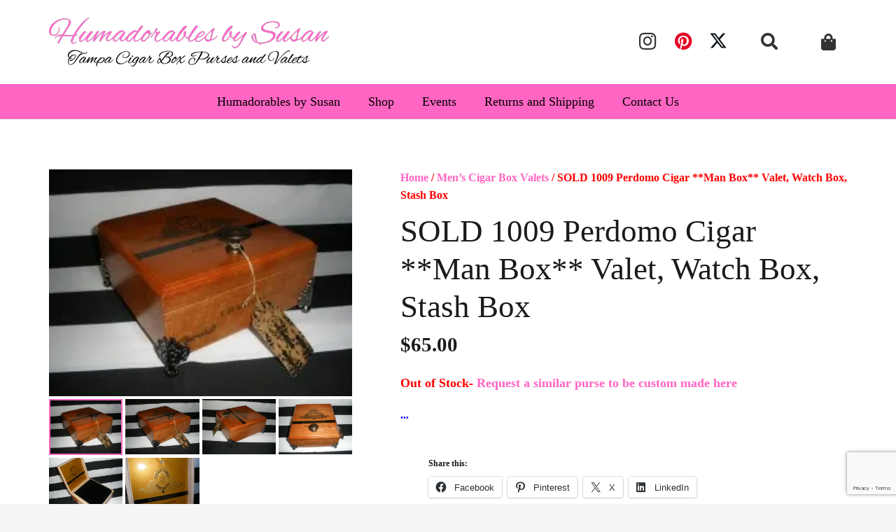

--- FILE ---
content_type: text/html; charset=UTF-8
request_url: https://humadorablesbysusan.com/product/1009-perdomo-cigar-man-box-valet-watch-box-stash-box/
body_size: 27503
content:

<!DOCTYPE HTML>
<html lang="en-US">
<head>
	<meta charset="UTF-8">
	<title>SOLD 1009 Perdomo Cigar **Man Box** Valet, Watch Box, Stash Box &#8211; humadorablesbysusan.com</title>
<meta name='robots' content='max-image-preview:large' />

<link rel='dns-prefetch' href='//assets.pinterest.com' />
<link rel='dns-prefetch' href='//stats.wp.com' />
<link rel='dns-prefetch' href='//secure.gravatar.com' />
<link rel='dns-prefetch' href='//www.googletagmanager.com' />
<link rel='dns-prefetch' href='//jetpack.wordpress.com' />
<link rel='dns-prefetch' href='//s0.wp.com' />
<link rel='dns-prefetch' href='//public-api.wordpress.com' />
<link rel='dns-prefetch' href='//0.gravatar.com' />
<link rel='dns-prefetch' href='//1.gravatar.com' />
<link rel='dns-prefetch' href='//2.gravatar.com' />
<link rel='preconnect' href='//i0.wp.com' />
<link rel='preconnect' href='//c0.wp.com' />
<link rel="alternate" type="application/rss+xml" title="humadorablesbysusan.com &raquo; Feed" href="https://humadorablesbysusan.com/feed/" />
<link rel="alternate" title="oEmbed (JSON)" type="application/json+oembed" href="https://humadorablesbysusan.com/wp-json/oembed/1.0/embed?url=https%3A%2F%2Fhumadorablesbysusan.com%2Fproduct%2F1009-perdomo-cigar-man-box-valet-watch-box-stash-box%2F" />
<link rel="alternate" title="oEmbed (XML)" type="text/xml+oembed" href="https://humadorablesbysusan.com/wp-json/oembed/1.0/embed?url=https%3A%2F%2Fhumadorablesbysusan.com%2Fproduct%2F1009-perdomo-cigar-man-box-valet-watch-box-stash-box%2F&#038;format=xml" />
<link rel="canonical" href="https://humadorablesbysusan.com/product/1009-perdomo-cigar-man-box-valet-watch-box-stash-box/" />
<meta name="viewport" content="width=device-width, initial-scale=1">
<meta name="theme-color" content="#f5f5f5">
<meta property="og:title" content="SOLD 1009 Perdomo Cigar **Man Box** Valet, Watch Box, Stash Box &#8211; humadorablesbysusan.com">
<meta property="og:url" content="https://humadorablesbysusan.com/product/1009-perdomo-cigar-man-box-valet-watch-box-stash-box">
<meta property="og:locale" content="en_US">
<meta property="og:site_name" content="humadorablesbysusan.com">
<meta property="og:type" content="product">
<meta property="og:image" content="https://humadorablesbysusan.com/wp-content/uploads/2018/01/PB201851-640x480.jpg" itemprop="image">
<style id='wp-img-auto-sizes-contain-inline-css'>
img:is([sizes=auto i],[sizes^="auto," i]){contain-intrinsic-size:3000px 1500px}
/*# sourceURL=wp-img-auto-sizes-contain-inline-css */
</style>
<style id='wp-emoji-styles-inline-css'>

	img.wp-smiley, img.emoji {
		display: inline !important;
		border: none !important;
		box-shadow: none !important;
		height: 1em !important;
		width: 1em !important;
		margin: 0 0.07em !important;
		vertical-align: -0.1em !important;
		background: none !important;
		padding: 0 !important;
	}
/*# sourceURL=wp-emoji-styles-inline-css */
</style>
<link rel='stylesheet' id='contact-form-7-css' href='https://humadorablesbysusan.com/wp-content/plugins/contact-form-7/includes/css/styles.css?ver=6.1.4' media='all' />
<link rel='stylesheet' id='events-manager-css' href='https://humadorablesbysusan.com/wp-content/plugins/events-manager/includes/css/events-manager.min.css?ver=7.2.3.1' media='all' />
<link rel='stylesheet' id='sfmsb-style-css' href='https://humadorablesbysusan.com/wp-content/plugins/simple-follow-me-social-buttons-widget/assets/css/style.css?ver=3.3.3' media='all' />
<link rel='stylesheet' id='sfmsb-icons-css' href='https://humadorablesbysusan.com/wp-content/plugins/simple-follow-me-social-buttons-widget/assets/css/icons.css?ver=3.3.3' media='all' />
<link rel='stylesheet' id='wpmenucart-css' href='https://humadorablesbysusan.com/wp-content/plugins/woocommerce-menu-bar-cart/assets/css/wpmenucart-main.min.css?ver=2.14.12' media='all' />
<link rel='stylesheet' id='photoswipe-css' href='https://c0.wp.com/p/woocommerce/10.4.3/assets/css/photoswipe/photoswipe.min.css' media='all' />
<link rel='stylesheet' id='photoswipe-default-skin-css' href='https://c0.wp.com/p/woocommerce/10.4.3/assets/css/photoswipe/default-skin/default-skin.min.css' media='all' />
<style id='woocommerce-inline-inline-css'>
.woocommerce form .form-row .required { visibility: visible; }
/*# sourceURL=woocommerce-inline-inline-css */
</style>
<link rel='stylesheet' id='gateway-css' href='https://humadorablesbysusan.com/wp-content/plugins/woocommerce-paypal-payments/modules/ppcp-button/assets/css/gateway.css?ver=3.3.2' media='all' />
<link rel='stylesheet' id='wp-fullcalendar-css' href='https://humadorablesbysusan.com/wp-content/plugins/wp-fullcalendar/includes/css/main.css?ver=1.6' media='all' />
<link rel='stylesheet' id='wp-fullcalendar-tippy-light-border-css' href='https://humadorablesbysusan.com/wp-content/plugins/wp-fullcalendar/includes/css/tippy/light-border.css?ver=1.6' media='all' />
<link rel='stylesheet' id='jquery-ui-css' href='https://humadorablesbysusan.com/wp-content/plugins/wp-fullcalendar/includes/css/jquery-ui/swanky-purse/jquery-ui.min.css?ver=1.6' media='all' />
<link rel='stylesheet' id='jquery-ui-theme-css' href='https://humadorablesbysusan.com/wp-content/plugins/wp-fullcalendar/includes/css/jquery-ui/swanky-purse/theme.css?ver=1.6' media='all' />
<link rel='stylesheet' id='wc-custom-add-to-cart-css' href='https://humadorablesbysusan.com/wp-content/plugins/woo-custom-add-to-cart-button/assets/css/wc-custom-add-to-cart.min.css?ver=1.2.6' media='all' />
<link rel='stylesheet' id='us-style-css' href='https://humadorablesbysusan.com/wp-content/themes/Zephyr/css/style.min.css?ver=8.42' media='all' />
<link rel='stylesheet' id='us-woocommerce-css' href='https://humadorablesbysusan.com/wp-content/themes/Zephyr/common/css/plugins/woocommerce.min.css?ver=8.42' media='all' />
<link rel='stylesheet' id='theme-style-css' href='https://humadorablesbysusan.com/wp-content/themes/Zephyr-child/style.css?ver=8.42' media='all' />
<link rel='stylesheet' id='sharedaddy-css' href='https://c0.wp.com/p/jetpack/15.4/modules/sharedaddy/sharing.css' media='all' />
<link rel='stylesheet' id='social-logos-css' href='https://c0.wp.com/p/jetpack/15.4/_inc/social-logos/social-logos.min.css' media='all' />




































<!-- Google tag (gtag.js) snippet added by Site Kit -->
<!-- Google Analytics snippet added by Site Kit -->


<link rel="https://api.w.org/" href="https://humadorablesbysusan.com/wp-json/" /><link rel="alternate" title="JSON" type="application/json" href="https://humadorablesbysusan.com/wp-json/wp/v2/product/12729" /><link rel="EditURI" type="application/rsd+xml" title="RSD" href="https://humadorablesbysusan.com/xmlrpc.php?rsd" />
<meta name="generator" content="WordPress 6.9" />
<meta name="generator" content="WooCommerce 10.4.3" />
<meta name="generator" content="Site Kit by Google 1.171.0" />
	<style>img#wpstats{display:none}</style>
				
				
			<noscript><style>.woocommerce-product-gallery{ opacity: 1 !important; }</style></noscript>
	<meta name="generator" content="Powered by WPBakery Page Builder - drag and drop page builder for WordPress."/>

<!-- Jetpack Open Graph Tags -->
<meta property="og:type" content="article" />
<meta property="og:title" content="SOLD 1009 Perdomo Cigar **Man Box** Valet, Watch Box, Stash Box" />
<meta property="og:url" content="https://humadorablesbysusan.com/product/1009-perdomo-cigar-man-box-valet-watch-box-stash-box/" />
<meta property="og:description" content="#1009 Perdomo Cigar **Man Box** Valet, Watch Box, Stash Box This is a handsome, classic, authentic, brown, wooden Perdomo cigar box found in Tampa. It has the black and gold Champagne logo on the f…" />
<meta property="article:published_time" content="2018-01-04T12:01:42+00:00" />
<meta property="article:modified_time" content="2018-11-10T00:56:00+00:00" />
<meta property="og:site_name" content="humadorablesbysusan.com" />
<meta property="og:image" content="https://humadorablesbysusan.com/wp-content/uploads/2018/01/PB201851-e1514811977518.jpg" />
<meta property="og:image:width" content="267" />
<meta property="og:image:height" content="200" />
<meta property="og:image:alt" content="" />
<meta property="og:locale" content="en_US" />
<meta name="twitter:text:title" content="SOLD 1009 Perdomo Cigar **Man Box** Valet, Watch Box, Stash Box" />
<meta name="twitter:image" content="https://humadorablesbysusan.com/wp-content/uploads/2018/01/PB201851-e1514811977518.jpg?w=144" />
<meta name="twitter:card" content="summary" />

<!-- End Jetpack Open Graph Tags -->
<link rel="icon" href="https://humadorablesbysusan.com/wp-content/uploads/2023/08/humadorables-icon-150x150.jpg" sizes="32x32" />
<link rel="icon" href="https://humadorablesbysusan.com/wp-content/uploads/2023/08/humadorables-icon.jpg" sizes="192x192" />
<link rel="apple-touch-icon" href="https://humadorablesbysusan.com/wp-content/uploads/2023/08/humadorables-icon.jpg" />
<meta name="msapplication-TileImage" content="https://humadorablesbysusan.com/wp-content/uploads/2023/08/humadorables-icon.jpg" />
<noscript><style> .wpb_animate_when_almost_visible { opacity: 1; }</style></noscript>		<style id="us-icon-fonts">@font-face{font-display:swap;font-style:normal;font-family:"fontawesome";font-weight:900;src:url("https://humadorablesbysusan.com/wp-content/themes/Zephyr/fonts/fa-solid-900.woff2?ver=8.42") format("woff2")}.fas{font-family:"fontawesome";font-weight:900}@font-face{font-display:swap;font-style:normal;font-family:"fontawesome";font-weight:400;src:url("https://humadorablesbysusan.com/wp-content/themes/Zephyr/fonts/fa-regular-400.woff2?ver=8.42") format("woff2")}.far{font-family:"fontawesome";font-weight:400}@font-face{font-display:swap;font-style:normal;font-family:"Font Awesome 5 Brands";font-weight:400;src:url("https://humadorablesbysusan.com/wp-content/themes/Zephyr/fonts/fa-brands-400.woff2?ver=8.42") format("woff2")}.fab{font-family:"Font Awesome 5 Brands";font-weight:400}@font-face{font-display:block;font-style:normal;font-family:"Material Icons";font-weight:400;src:url("https://humadorablesbysusan.com/wp-content/themes/Zephyr/fonts/material-icons.woff2?ver=8.42") format("woff2")}.material-icons{font-family:"Material Icons";font-weight:400}</style>
				<style id="us-theme-options-css">:root{--color-header-middle-bg:#fff;--color-header-middle-bg-grad:#fff;--color-header-middle-text:#333;--color-header-middle-text-hover:#ff65c3;--color-header-transparent-bg:transparent;--color-header-transparent-bg-grad:transparent;--color-header-transparent-text:#fff;--color-header-transparent-text-hover:#fff;--color-chrome-toolbar:#f5f5f5;--color-header-top-bg:#f5f5f5;--color-header-top-bg-grad:linear-gradient(0deg,#f5f5f5,#fff);--color-header-top-text:#333;--color-header-top-text-hover:#ff65c3;--color-header-top-transparent-bg:rgba(0,0,0,0.2);--color-header-top-transparent-bg-grad:rgba(0,0,0,0.2);--color-header-top-transparent-text:rgba(255,255,255,0.66);--color-header-top-transparent-text-hover:#fff;--color-content-bg:#fff;--color-content-bg-grad:#fff;--color-content-bg-alt:#f5f5f5;--color-content-bg-alt-grad:#f5f5f5;--color-content-border:#e8e8e8;--color-content-heading:#1a1a1a;--color-content-heading-grad:#1a1a1a;--color-content-text:#333;--color-content-link:#ff65c3;--color-content-link-hover:#7049ba;--color-content-primary:#ff65c3;--color-content-primary-grad:linear-gradient(135deg,#ff65c3,#7049ba);--color-content-secondary:#7049ba;--color-content-secondary-grad:linear-gradient(135deg,#7049ba,#ff65c3);--color-content-faded:#999;--color-content-overlay:rgba(0,0,0,0.75);--color-content-overlay-grad:rgba(0,0,0,0.75);--color-alt-content-bg:#f5f5f5;--color-alt-content-bg-grad:#f5f5f5;--color-alt-content-bg-alt:#fff;--color-alt-content-bg-alt-grad:#fff;--color-alt-content-border:#ddd;--color-alt-content-heading:#1a1a1a;--color-alt-content-heading-grad:#1a1a1a;--color-alt-content-text:#333;--color-alt-content-link:#e95095;--color-alt-content-link-hover:#7049ba;--color-alt-content-primary:#e95095;--color-alt-content-primary-grad:linear-gradient(135deg,#e95095,#7049ba);--color-alt-content-secondary:#7049ba;--color-alt-content-secondary-grad:linear-gradient(135deg,#7049ba,#e95095);--color-alt-content-faded:#999;--color-alt-content-overlay:#e95095;--color-alt-content-overlay-grad:linear-gradient(135deg,#e95095,rgba(233,80,149,0.75));--color-footer-bg:#222;--color-footer-bg-grad:#222;--color-footer-bg-alt:#1a1a1a;--color-footer-bg-alt-grad:#1a1a1a;--color-footer-border:#333;--color-footer-heading:#ccc;--color-footer-heading-grad:#ccc;--color-footer-text:#999;--color-footer-link:#ccc;--color-footer-link-hover:#e95095;--color-subfooter-bg:#1a1a1a;--color-subfooter-bg-grad:#1a1a1a;--color-subfooter-bg-alt:#222;--color-subfooter-bg-alt-grad:#222;--color-subfooter-border:#282828;--color-subfooter-heading:#ccc;--color-subfooter-heading-grad:#ccc;--color-subfooter-text:#bbb;--color-subfooter-link:#fff;--color-subfooter-link-hover:#e95095;--color-content-primary-faded:rgba(255,101,195,0.15);--box-shadow:0 5px 15px rgba(0,0,0,.15);--box-shadow-up:0 -5px 15px rgba(0,0,0,.15);--site-canvas-width:1300px;--site-content-width:1140px;--text-block-margin-bottom:0rem;--focus-outline-width:2px}.w-counter.color_primary .w-counter-value,.w-iconbox.color_primary.style_default .w-iconbox-icon i:not(.fad){background:var(--color-content-primary-grad);-webkit-background-clip:text;color:transparent}.w-counter.color_secondary .w-counter-value,.w-iconbox.color_secondary.style_default .w-iconbox-icon i:not(.fad){background:var(--color-content-secondary-grad);-webkit-background-clip:text;color:transparent}:root{--font-family:Georgia,serif;--font-size:18px;--line-height:28px;--font-weight:400;--bold-font-weight:700;--h1-font-family:inherit;--h1-font-size:max( 4rem,4vw );--h1-line-height:1.2;--h1-font-weight:400;--h1-bold-font-weight:700;--h1-text-transform:none;--h1-font-style:normal;--h1-letter-spacing:0;--h1-margin-bottom:0.6em;--h2-font-family:var(--h1-font-family);--h2-font-size:max( 2.3rem,2.3vw );--h2-line-height:1.2;--h2-font-weight:var(--h1-font-weight);--h2-bold-font-weight:var(--h1-bold-font-weight);--h2-text-transform:var(--h1-text-transform);--h2-font-style:var(--h1-font-style);--h2-letter-spacing:0;--h2-margin-bottom:0.6em;--h3-font-family:var(--h1-font-family);--h3-font-size:max( 1.7rem,1.7vw );--h3-line-height:1.2;--h3-font-weight:var(--h1-font-weight);--h3-bold-font-weight:var(--h1-bold-font-weight);--h3-text-transform:var(--h1-text-transform);--h3-font-style:var(--h1-font-style);--h3-letter-spacing:0;--h3-margin-bottom:0.6em;--h4-font-family:var(--h1-font-family);--h4-font-size:max( 1.5rem,1.5vw );--h4-line-height:1.2;--h4-font-weight:var(--h1-font-weight);--h4-bold-font-weight:var(--h1-bold-font-weight);--h4-text-transform:var(--h1-text-transform);--h4-font-style:var(--h1-font-style);--h4-letter-spacing:0;--h4-margin-bottom:0.6em;--h5-font-family:var(--h1-font-family);--h5-font-size:max( 1.3rem,1.3vw );--h5-line-height:1.2;--h5-font-weight:var(--h1-font-weight);--h5-bold-font-weight:var(--h1-bold-font-weight);--h5-text-transform:var(--h1-text-transform);--h5-font-style:var(--h1-font-style);--h5-letter-spacing:0;--h5-margin-bottom:0.6em;--h6-font-family:var(--h1-font-family);--h6-font-size:max( 1.2rem,1.2vw );--h6-line-height:1.2;--h6-font-weight:var(--h1-font-weight);--h6-bold-font-weight:var(--h1-bold-font-weight);--h6-text-transform:var(--h1-text-transform);--h6-font-style:var(--h1-font-style);--h6-letter-spacing:0;--h6-margin-bottom:0.6em}@media (max-width:660px){:root{--font-size:16px}}h1{font-family:var(--h1-font-family,inherit);font-weight:var(--h1-font-weight,inherit);font-size:var(--h1-font-size,inherit);font-style:var(--h1-font-style,inherit);line-height:var(--h1-line-height,1.4);letter-spacing:var(--h1-letter-spacing,inherit);text-transform:var(--h1-text-transform,inherit);margin-bottom:var(--h1-margin-bottom,1.5rem)}h1>strong{font-weight:var(--h1-bold-font-weight,bold)}h2{font-family:var(--h2-font-family,inherit);font-weight:var(--h2-font-weight,inherit);font-size:var(--h2-font-size,inherit);font-style:var(--h2-font-style,inherit);line-height:var(--h2-line-height,1.4);letter-spacing:var(--h2-letter-spacing,inherit);text-transform:var(--h2-text-transform,inherit);margin-bottom:var(--h2-margin-bottom,1.5rem)}h2>strong{font-weight:var(--h2-bold-font-weight,bold)}h3{font-family:var(--h3-font-family,inherit);font-weight:var(--h3-font-weight,inherit);font-size:var(--h3-font-size,inherit);font-style:var(--h3-font-style,inherit);line-height:var(--h3-line-height,1.4);letter-spacing:var(--h3-letter-spacing,inherit);text-transform:var(--h3-text-transform,inherit);margin-bottom:var(--h3-margin-bottom,1.5rem)}h3>strong{font-weight:var(--h3-bold-font-weight,bold)}h4{font-family:var(--h4-font-family,inherit);font-weight:var(--h4-font-weight,inherit);font-size:var(--h4-font-size,inherit);font-style:var(--h4-font-style,inherit);line-height:var(--h4-line-height,1.4);letter-spacing:var(--h4-letter-spacing,inherit);text-transform:var(--h4-text-transform,inherit);margin-bottom:var(--h4-margin-bottom,1.5rem)}h4>strong{font-weight:var(--h4-bold-font-weight,bold)}h5{font-family:var(--h5-font-family,inherit);font-weight:var(--h5-font-weight,inherit);font-size:var(--h5-font-size,inherit);font-style:var(--h5-font-style,inherit);line-height:var(--h5-line-height,1.4);letter-spacing:var(--h5-letter-spacing,inherit);text-transform:var(--h5-text-transform,inherit);margin-bottom:var(--h5-margin-bottom,1.5rem)}h5>strong{font-weight:var(--h5-bold-font-weight,bold)}h6{font-family:var(--h6-font-family,inherit);font-weight:var(--h6-font-weight,inherit);font-size:var(--h6-font-size,inherit);font-style:var(--h6-font-style,inherit);line-height:var(--h6-line-height,1.4);letter-spacing:var(--h6-letter-spacing,inherit);text-transform:var(--h6-text-transform,inherit);margin-bottom:var(--h6-margin-bottom,1.5rem)}h6>strong{font-weight:var(--h6-bold-font-weight,bold)}body{background:var(--color-content-bg-alt)}@media (max-width:1230px){.l-main .aligncenter{max-width:calc(100vw - 5rem)}}@media (min-width:1381px){.l-subheader{--padding-inline:2.5rem}.l-section{--padding-inline:2.5rem}body.usb_preview .hide_on_default{opacity:0.25!important}.vc_hidden-lg,body:not(.usb_preview) .hide_on_default{display:none!important}.default_align_left{text-align:left;justify-content:flex-start}.default_align_right{text-align:right;justify-content:flex-end}.default_align_center{text-align:center;justify-content:center}.w-hwrapper.default_align_center>*{margin-left:calc( var(--hwrapper-gap,1.2rem) / 2 );margin-right:calc( var(--hwrapper-gap,1.2rem) / 2 )}.default_align_justify{justify-content:space-between}.w-hwrapper>.default_align_justify,.default_align_justify>.w-btn{width:100%}*:not(.w-hwrapper:not(.wrap))>.w-btn-wrapper:not([class*="default_align_none"]):not(.align_none){display:block;margin-inline-end:0}}@media (min-width:1025px) and (max-width:1380px){.l-subheader{--padding-inline:2.5rem}.l-section{--padding-inline:2.5rem}body.usb_preview .hide_on_laptops{opacity:0.25!important}.vc_hidden-md,body:not(.usb_preview) .hide_on_laptops{display:none!important}.laptops_align_left{text-align:left;justify-content:flex-start}.laptops_align_right{text-align:right;justify-content:flex-end}.laptops_align_center{text-align:center;justify-content:center}.w-hwrapper.laptops_align_center>*{margin-left:calc( var(--hwrapper-gap,1.2rem) / 2 );margin-right:calc( var(--hwrapper-gap,1.2rem) / 2 )}.laptops_align_justify{justify-content:space-between}.w-hwrapper>.laptops_align_justify,.laptops_align_justify>.w-btn{width:100%}*:not(.w-hwrapper:not(.wrap))>.w-btn-wrapper:not([class*="laptops_align_none"]):not(.align_none){display:block;margin-inline-end:0}.g-cols.via_grid[style*="--laptops-columns-gap"]{gap:var(--laptops-columns-gap,3rem)}}@media (min-width:661px) and (max-width:1024px){.l-subheader{--padding-inline:1rem}.l-section{--padding-inline:2.5rem}body.usb_preview .hide_on_tablets{opacity:0.25!important}.vc_hidden-sm,body:not(.usb_preview) .hide_on_tablets{display:none!important}.tablets_align_left{text-align:left;justify-content:flex-start}.tablets_align_right{text-align:right;justify-content:flex-end}.tablets_align_center{text-align:center;justify-content:center}.w-hwrapper.tablets_align_center>*{margin-left:calc( var(--hwrapper-gap,1.2rem) / 2 );margin-right:calc( var(--hwrapper-gap,1.2rem) / 2 )}.tablets_align_justify{justify-content:space-between}.w-hwrapper>.tablets_align_justify,.tablets_align_justify>.w-btn{width:100%}*:not(.w-hwrapper:not(.wrap))>.w-btn-wrapper:not([class*="tablets_align_none"]):not(.align_none){display:block;margin-inline-end:0}.g-cols.via_grid[style*="--tablets-columns-gap"]{gap:var(--tablets-columns-gap,3rem)}}@media (max-width:660px){.l-subheader{--padding-inline:1rem}.l-section{--padding-inline:1.5rem}body.usb_preview .hide_on_mobiles{opacity:0.25!important}.vc_hidden-xs,body:not(.usb_preview) .hide_on_mobiles{display:none!important}.mobiles_align_left{text-align:left;justify-content:flex-start}.mobiles_align_right{text-align:right;justify-content:flex-end}.mobiles_align_center{text-align:center;justify-content:center}.w-hwrapper.mobiles_align_center>*{margin-left:calc( var(--hwrapper-gap,1.2rem) / 2 );margin-right:calc( var(--hwrapper-gap,1.2rem) / 2 )}.mobiles_align_justify{justify-content:space-between}.w-hwrapper>.mobiles_align_justify,.mobiles_align_justify>.w-btn{width:100%}.w-hwrapper.stack_on_mobiles{display:block}.w-hwrapper.stack_on_mobiles>:not(script){display:block;margin:0 0 var(--hwrapper-gap,1.2rem)}.w-hwrapper.stack_on_mobiles>:last-child{margin-bottom:0}*:not(.w-hwrapper:not(.wrap))>.w-btn-wrapper:not([class*="mobiles_align_none"]):not(.align_none){display:block;margin-inline-end:0}.g-cols.via_grid[style*="--mobiles-columns-gap"]{gap:var(--mobiles-columns-gap,1.5rem)}}@media (max-width:1380px){.g-cols.laptops-cols_1{grid-template-columns:100%}.g-cols.laptops-cols_1.reversed>div:last-of-type{order:-1}.g-cols.laptops-cols_1.via_grid>.wpb_column.stretched,.g-cols.laptops-cols_1.via_flex.type_boxes>.wpb_column.stretched{margin-left:var(--margin-inline-stretch);margin-right:var(--margin-inline-stretch)}.g-cols.laptops-cols_2{grid-template-columns:repeat(2,1fr)}.g-cols.laptops-cols_3{grid-template-columns:repeat(3,1fr)}.g-cols.laptops-cols_4{grid-template-columns:repeat(4,1fr)}.g-cols.laptops-cols_5{grid-template-columns:repeat(5,1fr)}.g-cols.laptops-cols_6{grid-template-columns:repeat(6,1fr)}.g-cols.laptops-cols_1-2{grid-template-columns:1fr 2fr}.g-cols.laptops-cols_2-1{grid-template-columns:2fr 1fr}.g-cols.laptops-cols_2-3{grid-template-columns:2fr 3fr}.g-cols.laptops-cols_3-2{grid-template-columns:3fr 2fr}.g-cols.laptops-cols_1-3{grid-template-columns:1fr 3fr}.g-cols.laptops-cols_3-1{grid-template-columns:3fr 1fr}.g-cols.laptops-cols_1-4{grid-template-columns:1fr 4fr}.g-cols.laptops-cols_4-1{grid-template-columns:4fr 1fr}.g-cols.laptops-cols_1-5{grid-template-columns:1fr 5fr}.g-cols.laptops-cols_5-1{grid-template-columns:5fr 1fr}.g-cols.laptops-cols_1-2-1{grid-template-columns:1fr 2fr 1fr}.g-cols.laptops-cols_1-3-1{grid-template-columns:1fr 3fr 1fr}.g-cols.laptops-cols_1-4-1{grid-template-columns:1fr 4fr 1fr}}@media (max-width:1024px){.g-cols.tablets-cols_1{grid-template-columns:100%}.g-cols.tablets-cols_1.reversed>div:last-of-type{order:-1}.g-cols.tablets-cols_1.via_grid>.wpb_column.stretched,.g-cols.tablets-cols_1.via_flex.type_boxes>.wpb_column.stretched{margin-left:var(--margin-inline-stretch);margin-right:var(--margin-inline-stretch)}.g-cols.tablets-cols_2{grid-template-columns:repeat(2,1fr)}.g-cols.tablets-cols_3{grid-template-columns:repeat(3,1fr)}.g-cols.tablets-cols_4{grid-template-columns:repeat(4,1fr)}.g-cols.tablets-cols_5{grid-template-columns:repeat(5,1fr)}.g-cols.tablets-cols_6{grid-template-columns:repeat(6,1fr)}.g-cols.tablets-cols_1-2{grid-template-columns:1fr 2fr}.g-cols.tablets-cols_2-1{grid-template-columns:2fr 1fr}.g-cols.tablets-cols_2-3{grid-template-columns:2fr 3fr}.g-cols.tablets-cols_3-2{grid-template-columns:3fr 2fr}.g-cols.tablets-cols_1-3{grid-template-columns:1fr 3fr}.g-cols.tablets-cols_3-1{grid-template-columns:3fr 1fr}.g-cols.tablets-cols_1-4{grid-template-columns:1fr 4fr}.g-cols.tablets-cols_4-1{grid-template-columns:4fr 1fr}.g-cols.tablets-cols_1-5{grid-template-columns:1fr 5fr}.g-cols.tablets-cols_5-1{grid-template-columns:5fr 1fr}.g-cols.tablets-cols_1-2-1{grid-template-columns:1fr 2fr 1fr}.g-cols.tablets-cols_1-3-1{grid-template-columns:1fr 3fr 1fr}.g-cols.tablets-cols_1-4-1{grid-template-columns:1fr 4fr 1fr}}@media (max-width:660px){.g-cols.mobiles-cols_1{grid-template-columns:100%}.g-cols.mobiles-cols_1.reversed>div:last-of-type{order:-1}.g-cols.mobiles-cols_1.via_grid>.wpb_column.stretched,.g-cols.mobiles-cols_1.via_flex.type_boxes>.wpb_column.stretched{margin-left:var(--margin-inline-stretch);margin-right:var(--margin-inline-stretch)}.g-cols.mobiles-cols_2{grid-template-columns:repeat(2,1fr)}.g-cols.mobiles-cols_3{grid-template-columns:repeat(3,1fr)}.g-cols.mobiles-cols_4{grid-template-columns:repeat(4,1fr)}.g-cols.mobiles-cols_5{grid-template-columns:repeat(5,1fr)}.g-cols.mobiles-cols_6{grid-template-columns:repeat(6,1fr)}.g-cols.mobiles-cols_1-2{grid-template-columns:1fr 2fr}.g-cols.mobiles-cols_2-1{grid-template-columns:2fr 1fr}.g-cols.mobiles-cols_2-3{grid-template-columns:2fr 3fr}.g-cols.mobiles-cols_3-2{grid-template-columns:3fr 2fr}.g-cols.mobiles-cols_1-3{grid-template-columns:1fr 3fr}.g-cols.mobiles-cols_3-1{grid-template-columns:3fr 1fr}.g-cols.mobiles-cols_1-4{grid-template-columns:1fr 4fr}.g-cols.mobiles-cols_4-1{grid-template-columns:4fr 1fr}.g-cols.mobiles-cols_1-5{grid-template-columns:1fr 5fr}.g-cols.mobiles-cols_5-1{grid-template-columns:5fr 1fr}.g-cols.mobiles-cols_1-2-1{grid-template-columns:1fr 2fr 1fr}.g-cols.mobiles-cols_1-3-1{grid-template-columns:1fr 3fr 1fr}.g-cols.mobiles-cols_1-4-1{grid-template-columns:1fr 4fr 1fr}.g-cols:not([style*="--columns-gap"]){gap:1.5rem}}@media (max-width:599px){.l-canvas{overflow:hidden}.g-cols.stacking_default.reversed>div:last-of-type{order:-1}.g-cols.stacking_default.via_flex>div:not([class*="vc_col-xs"]){width:100%;margin:0 0 1.5rem}.g-cols.stacking_default.via_grid.mobiles-cols_1{grid-template-columns:100%}.g-cols.stacking_default.via_flex.type_boxes>div,.g-cols.stacking_default.via_flex.reversed>div:first-child,.g-cols.stacking_default.via_flex:not(.reversed)>div:last-child,.g-cols.stacking_default.via_flex>div.has_bg_color{margin-bottom:0}.g-cols.stacking_default.via_flex.type_default>.wpb_column.stretched{margin-left:-1rem;margin-right:-1rem}.g-cols.stacking_default.via_grid.mobiles-cols_1>.wpb_column.stretched,.g-cols.stacking_default.via_flex.type_boxes>.wpb_column.stretched{margin-left:var(--margin-inline-stretch);margin-right:var(--margin-inline-stretch)}.vc_column-inner.type_sticky>.wpb_wrapper,.vc_column_container.type_sticky>.vc_column-inner{top:0!important}}@media (min-width:600px){body:not(.rtl) .l-section.for_sidebar.at_left>div>.l-sidebar,.rtl .l-section.for_sidebar.at_right>div>.l-sidebar{order:-1}.vc_column_container.type_sticky>.vc_column-inner,.vc_column-inner.type_sticky>.wpb_wrapper{position:-webkit-sticky;position:sticky}.l-section.type_sticky{position:-webkit-sticky;position:sticky;top:0;z-index:21;transition:top 0.3s cubic-bezier(.78,.13,.15,.86) 0.1s}.header_hor .l-header.post_fixed.sticky_auto_hide{z-index:22}.admin-bar .l-section.type_sticky{top:32px}.l-section.type_sticky>.l-section-h{transition:padding-top 0.3s}.header_hor .l-header.pos_fixed:not(.down)~.l-main .l-section.type_sticky:not(:first-of-type){top:var(--header-sticky-height)}.admin-bar.header_hor .l-header.pos_fixed:not(.down)~.l-main .l-section.type_sticky:not(:first-of-type){top:calc( var(--header-sticky-height) + 32px )}.header_hor .l-header.pos_fixed.sticky:not(.down)~.l-main .l-section.type_sticky:first-of-type>.l-section-h{padding-top:var(--header-sticky-height)}.header_hor.headerinpos_bottom .l-header.pos_fixed.sticky:not(.down)~.l-main .l-section.type_sticky:first-of-type>.l-section-h{padding-bottom:var(--header-sticky-height)!important}}@media (max-width:660px){.w-form-row.for_submit[style*=btn-size-mobiles] .w-btn{font-size:var(--btn-size-mobiles)!important}}:focus-visible,input[type=checkbox]:focus-visible + i,input[type=checkbox]:focus-visible~.w-color-switch-box,.w-nav-arrow:focus-visible::before,.woocommerce-mini-cart-item:has(:focus-visible),.w-filter-item-value.w-btn:has(:focus-visible){outline-width:var(--focus-outline-width,2px );outline-style:solid;outline-offset:2px;outline-color:var(--color-content-primary)}.w-toplink,.w-header-show{background:rgba(0,0,0,0.3)}.no-touch .w-toplink.active:hover,.no-touch .w-header-show:hover{background:var(--color-content-primary-grad)}button[type=submit]:not(.w-btn),input[type=submit]:not(.w-btn),.woocommerce .button.alt,.woocommerce .button.checkout,.woocommerce .button.add_to_cart_button,.us-nav-style_1>*,.navstyle_1>.owl-nav button,.us-btn-style_1{font-family:default;font-style:normal;text-transform:none;font-size:16px;line-height:1.2!important;font-weight:700;letter-spacing:0;padding:1.0em 2.0em;transition-duration:.3s;border-radius:0.3em;transition-timing-function:ease;--btn-height:calc(1.2em + 2 * 1.0em);background:var(--color-content-primary-grad,var(--color-content-primary) );border-color:transparent;border-image:none;color:#fff!important}button[type=submit]:not(.w-btn):before,input[type=submit]:not(.w-btn),.woocommerce .button.alt:before,.woocommerce .button.checkout:before,.woocommerce .button.add_to_cart_button:before,.us-nav-style_1>*:before,.navstyle_1>.owl-nav button:before,.us-btn-style_1:before{border-width:0px}.no-touch button[type=submit]:not(.w-btn):hover,.no-touch input[type=submit]:not(.w-btn):hover,.no-touch .woocommerce .button.alt:hover,.no-touch .woocommerce .button.checkout:hover,.no-touch .woocommerce .button.add_to_cart_button:hover,.w-filter-item-value.us-btn-style_1:has(input:checked),.us-nav-style_1>span.current,.no-touch .us-nav-style_1>a:hover,.no-touch .navstyle_1>.owl-nav button:hover,.no-touch .us-btn-style_1:hover{background:var(--color-content-secondary-grad,var(--color-content-secondary) );border-color:transparent;border-image:none;color:#fff!important}.woocommerce .button.add_to_cart_button,.us-btn-style_1{overflow:hidden;position:relative;-webkit-transform:translateZ(0)}.no-touch .woocommerce .button.add_to_cart_button>*,.us-btn-style_1>*{position:relative;z-index:1}.no-touch .woocommerce .button.add_to_cart_button:hover,.no-touch .us-btn-style_1:hover{background:var(--color-content-primary-grad,var(--color-content-primary) )}.woocommerce .button.add_to_cart_button::after,.us-btn-style_1::after{content:"";position:absolute;transition-duration:inherit;transition-timing-function:inherit;top:0;left:0;right:0;bottom:0;opacity:0;border-radius:inherit;transition-property:opacity;background:var(--color-content-secondary-grad,var(--color-content-secondary) )}.no-touch .woocommerce .button.add_to_cart_button:hover::after,.w-filter-item-value.us-btn-style_1:has(input:checked)::after,.no-touch .us-btn-style_1:hover::after{opacity:1}.woocommerce .button,.woocommerce .actions .button,.us-nav-style_2>*,.navstyle_2>.owl-nav button,.us-btn-style_2{font-family:default;font-style:normal;text-transform:none;font-size:16px;line-height:1.2!important;font-weight:700;letter-spacing:0;padding:1.0em 2.0em;transition-duration:.3s;border-radius:0.3em;transition-timing-function:ease;--btn-height:calc(1.2em + 2 * 1.0em);background:var(--color-content-border);border-color:transparent;border-image:none;color:var(--color-content-text)!important}.woocommerce .button:before,.woocommerce .actions .button:before,.us-nav-style_2>*:before,.navstyle_2>.owl-nav button:before,.us-btn-style_2:before{border-width:0px}.no-touch .woocommerce .button:hover,.no-touch .woocommerce .actions .button:hover,.w-filter-item-value.us-btn-style_2:has(input:checked),.us-nav-style_2>span.current,.no-touch .us-nav-style_2>a:hover,.no-touch .navstyle_2>.owl-nav button:hover,.no-touch .us-btn-style_2:hover{background:var(--color-content-text);border-color:transparent;border-image:none;color:var(--color-content-bg)!important}:root{--inputs-font-family:inherit;--inputs-font-size:1rem;--inputs-font-weight:400;--inputs-letter-spacing:0em;--inputs-text-transform:none;--inputs-height:2.8rem;--inputs-padding:0.8rem;--inputs-checkbox-size:1.5em;--inputs-border-width:0px;--inputs-border-radius:0;--inputs-background:var(--color-content-bg-alt);--inputs-border-color:var(--color-content-border);--inputs-text-color:var(--color-content-text);--inputs-box-shadow:0px 1px 0px 0px rgba(0,0,0,0.08) inset;--inputs-focus-background:var(--color-content-bg-alt);--inputs-focus-border-color:var(--color-content-border);--inputs-focus-text-color:var(--color-content-text);--inputs-focus-box-shadow:0px 0px 0px 2px var(--color-content-primary)}.color_alternate input:not([type=submit]),.color_alternate textarea,.color_alternate select,.color_alternate .move_label .w-form-row-label{background:var(--color-alt-content-bg-alt-grad)}.color_footer-top input:not([type=submit]),.color_footer-top textarea,.color_footer-top select,.color_footer-top .w-form-row.move_label .w-form-row-label{background:var(--color-subfooter-bg-alt-grad)}.color_footer-bottom input:not([type=submit]),.color_footer-bottom textarea,.color_footer-bottom select,.color_footer-bottom .w-form-row.move_label .w-form-row-label{background:var(--color-footer-bg-alt-grad)}.color_alternate input:not([type=submit]),.color_alternate textarea,.color_alternate select{border-color:var(--color-alt-content-border)}.color_footer-top input:not([type=submit]),.color_footer-top textarea,.color_footer-top select{border-color:var(--color-subfooter-border)}.color_footer-bottom input:not([type=submit]),.color_footer-bottom textarea,.color_footer-bottom select{border-color:var(--color-footer-border)}.color_alternate input:not([type=submit]),.color_alternate textarea,.color_alternate select,.color_alternate .w-form-row-field>i,.color_alternate .w-form-row-field:after,.color_alternate .widget_search form:after,.color_footer-top input:not([type=submit]),.color_footer-top textarea,.color_footer-top select,.color_footer-top .w-form-row-field>i,.color_footer-top .w-form-row-field:after,.color_footer-top .widget_search form:after,.color_footer-bottom input:not([type=submit]),.color_footer-bottom textarea,.color_footer-bottom select,.color_footer-bottom .w-form-row-field>i,.color_footer-bottom .w-form-row-field:after,.color_footer-bottom .widget_search form:after{color:inherit}.leaflet-default-icon-path{background-image:url(https://humadorablesbysusan.com/wp-content/themes/Zephyr/common/css/vendor/images/marker-icon.png)}.woocommerce-product-gallery{--gallery-main-ratio:auto;--gallery-thumb-ratio:auto;--gallery-columns:1;--gallery-gap:1.5rem;--gallery-thumb-columns:4;--gallery-thumb-gap:4px;--gallery-thumb-width:6rem}@media (max-width:1380px){.owl-carousel.arrows-hor-pos_on_sides_outside .owl-nav button{transform:none}}</style>
				<style id="us-current-header-css"> .l-subheader.at_top,.l-subheader.at_top .w-dropdown-list,.l-subheader.at_top .type_mobile .w-nav-list.level_1{background:var(--color-header-top-bg-grad,var(--color-header-top-bg) );color:var(--color-header-top-text)}.no-touch .l-subheader.at_top a:hover,.no-touch .l-header.bg_transparent .l-subheader.at_top .w-dropdown.opened a:hover{color:var(--color-header-top-text-hover)}.l-header.bg_transparent:not(.sticky) .l-subheader.at_top{background:var(--color-header-top-transparent-bg);color:var(--color-header-top-transparent-text)}.no-touch .l-header.bg_transparent:not(.sticky) .at_top .w-cart-link:hover,.no-touch .l-header.bg_transparent:not(.sticky) .at_top .w-text a:hover,.no-touch .l-header.bg_transparent:not(.sticky) .at_top .w-html a:hover,.no-touch .l-header.bg_transparent:not(.sticky) .at_top .w-nav>a:hover,.no-touch .l-header.bg_transparent:not(.sticky) .at_top .w-menu a:hover,.no-touch .l-header.bg_transparent:not(.sticky) .at_top .w-search>a:hover,.no-touch .l-header.bg_transparent:not(.sticky) .at_top .w-socials.shape_none.color_text a:hover,.no-touch .l-header.bg_transparent:not(.sticky) .at_top .w-socials.shape_none.color_link a:hover,.no-touch .l-header.bg_transparent:not(.sticky) .at_top .w-dropdown a:hover,.no-touch .l-header.bg_transparent:not(.sticky) .at_top .type_desktop .menu-item.level_1.opened>a,.no-touch .l-header.bg_transparent:not(.sticky) .at_top .type_desktop .menu-item.level_1:hover>a{color:var(--color-header-top-transparent-text-hover)}.l-subheader.at_middle,.l-subheader.at_middle .w-dropdown-list,.l-subheader.at_middle .type_mobile .w-nav-list.level_1{background:var(--color-header-middle-bg);color:var(--color-header-middle-text)}.no-touch .l-subheader.at_middle a:hover,.no-touch .l-header.bg_transparent .l-subheader.at_middle .w-dropdown.opened a:hover{color:var(--color-header-middle-text-hover)}.l-header.bg_transparent:not(.sticky) .l-subheader.at_middle{background:var(--color-header-transparent-bg);color:var(--color-header-transparent-text)}.no-touch .l-header.bg_transparent:not(.sticky) .at_middle .w-cart-link:hover,.no-touch .l-header.bg_transparent:not(.sticky) .at_middle .w-text a:hover,.no-touch .l-header.bg_transparent:not(.sticky) .at_middle .w-html a:hover,.no-touch .l-header.bg_transparent:not(.sticky) .at_middle .w-nav>a:hover,.no-touch .l-header.bg_transparent:not(.sticky) .at_middle .w-menu a:hover,.no-touch .l-header.bg_transparent:not(.sticky) .at_middle .w-search>a:hover,.no-touch .l-header.bg_transparent:not(.sticky) .at_middle .w-socials.shape_none.color_text a:hover,.no-touch .l-header.bg_transparent:not(.sticky) .at_middle .w-socials.shape_none.color_link a:hover,.no-touch .l-header.bg_transparent:not(.sticky) .at_middle .w-dropdown a:hover,.no-touch .l-header.bg_transparent:not(.sticky) .at_middle .type_desktop .menu-item.level_1.opened>a,.no-touch .l-header.bg_transparent:not(.sticky) .at_middle .type_desktop .menu-item.level_1:hover>a{color:var(--color-header-transparent-text-hover)}.l-subheader.at_bottom,.l-subheader.at_bottom .w-dropdown-list,.l-subheader.at_bottom .type_mobile .w-nav-list.level_1{background:#ff65c3;color:var(--color-header-middle-text)}.no-touch .l-subheader.at_bottom a:hover,.no-touch .l-header.bg_transparent .l-subheader.at_bottom .w-dropdown.opened a:hover{color:var(--color-header-middle-bg)}.l-header.bg_transparent:not(.sticky) .l-subheader.at_bottom{background:var(--color-header-transparent-bg);color:var(--color-header-transparent-text)}.no-touch .l-header.bg_transparent:not(.sticky) .at_bottom .w-cart-link:hover,.no-touch .l-header.bg_transparent:not(.sticky) .at_bottom .w-text a:hover,.no-touch .l-header.bg_transparent:not(.sticky) .at_bottom .w-html a:hover,.no-touch .l-header.bg_transparent:not(.sticky) .at_bottom .w-nav>a:hover,.no-touch .l-header.bg_transparent:not(.sticky) .at_bottom .w-menu a:hover,.no-touch .l-header.bg_transparent:not(.sticky) .at_bottom .w-search>a:hover,.no-touch .l-header.bg_transparent:not(.sticky) .at_bottom .w-socials.shape_none.color_text a:hover,.no-touch .l-header.bg_transparent:not(.sticky) .at_bottom .w-socials.shape_none.color_link a:hover,.no-touch .l-header.bg_transparent:not(.sticky) .at_bottom .w-dropdown a:hover,.no-touch .l-header.bg_transparent:not(.sticky) .at_bottom .type_desktop .menu-item.level_1.opened>a,.no-touch .l-header.bg_transparent:not(.sticky) .at_bottom .type_desktop .menu-item.level_1:hover>a{color:var(--color-header-transparent-text-hover)}.header_ver .l-header{background:var(--color-header-middle-bg);color:var(--color-header-middle-text)}@media (min-width:1381px){.hidden_for_default{display:none!important}.l-subheader.at_top{display:none}.l-header{position:relative;z-index:111}.l-subheader{margin:0 auto}.l-subheader.width_full{padding-left:1.5rem;padding-right:1.5rem}.l-subheader-h{display:flex;align-items:center;position:relative;margin:0 auto;max-width:var(--site-content-width,1200px);height:inherit}.w-header-show{display:none}.l-header.pos_fixed{position:fixed;left:var(--site-outline-width,0);right:var(--site-outline-width,0)}.l-header.pos_fixed:not(.notransition) .l-subheader{transition-property:transform,background,box-shadow,line-height,height,visibility;transition-duration:.3s;transition-timing-function:cubic-bezier(.78,.13,.15,.86)}.headerinpos_bottom.sticky_first_section .l-header.pos_fixed{position:fixed!important}.header_hor .l-header.sticky_auto_hide{transition:margin .3s cubic-bezier(.78,.13,.15,.86) .1s}.header_hor .l-header.sticky_auto_hide.down{margin-top:calc(-1.1 * var(--header-sticky-height,0px) )}.l-header.bg_transparent:not(.sticky) .l-subheader{box-shadow:none!important;background:none}.l-header.bg_transparent~.l-main .l-section.width_full.height_auto:first-of-type>.l-section-h{padding-top:0!important;padding-bottom:0!important}.l-header.pos_static.bg_transparent{position:absolute;left:var(--site-outline-width,0);right:var(--site-outline-width,0)}.l-subheader.width_full .l-subheader-h{max-width:none!important}.l-header.shadow_thin .l-subheader.at_middle,.l-header.shadow_thin .l-subheader.at_bottom{box-shadow:0 1px 0 rgba(0,0,0,0.08)}.l-header.shadow_wide .l-subheader.at_middle,.l-header.shadow_wide .l-subheader.at_bottom{box-shadow:0 3px 5px -1px rgba(0,0,0,0.1),0 2px 1px -1px rgba(0,0,0,0.05)}.header_hor .l-subheader-cell>.w-cart{margin-left:0;margin-right:0}:root{--header-height:170px;--header-sticky-height:120px}.l-header:before{content:'170'}.l-header.sticky:before{content:'120'}.l-subheader.at_top{line-height:40px;height:40px;overflow:visible;visibility:visible}.l-header.sticky .l-subheader.at_top{line-height:40px;height:40px;overflow:visible;visibility:visible}.l-subheader.at_middle{line-height:120px;height:120px;overflow:visible;visibility:visible}.l-header.sticky .l-subheader.at_middle{line-height:70px;height:70px;overflow:visible;visibility:visible}.l-subheader.at_bottom{line-height:50px;height:50px;overflow:visible;visibility:visible}.l-header.sticky .l-subheader.at_bottom{line-height:50px;height:50px;overflow:visible;visibility:visible}.headerinpos_above .l-header.pos_fixed{overflow:hidden;transition:transform 0.3s;transform:translate3d(0,-100%,0)}.headerinpos_above .l-header.pos_fixed.sticky{overflow:visible;transform:none}.headerinpos_above .l-header.pos_fixed~.l-section>.l-section-h,.headerinpos_above .l-header.pos_fixed~.l-main .l-section:first-of-type>.l-section-h{padding-top:0!important}.headerinpos_below .l-header.pos_fixed:not(.sticky){position:absolute;top:100%}.headerinpos_below .l-header.pos_fixed~.l-main>.l-section:first-of-type>.l-section-h{padding-top:0!important}.headerinpos_below .l-header.pos_fixed~.l-main .l-section.full_height:nth-of-type(2){min-height:100vh}.headerinpos_below .l-header.pos_fixed~.l-main>.l-section:nth-of-type(2)>.l-section-h{padding-top:var(--header-height)}.headerinpos_bottom .l-header.pos_fixed:not(.sticky){position:absolute;top:100vh}.headerinpos_bottom .l-header.pos_fixed~.l-main>.l-section:first-of-type>.l-section-h{padding-top:0!important}.headerinpos_bottom .l-header.pos_fixed~.l-main>.l-section:first-of-type>.l-section-h{padding-bottom:var(--header-height)}.headerinpos_bottom .l-header.pos_fixed.bg_transparent~.l-main .l-section.valign_center:not(.height_auto):first-of-type>.l-section-h{top:calc( var(--header-height) / 2 )}.headerinpos_bottom .l-header.pos_fixed:not(.sticky) .w-cart.layout_dropdown .w-cart-content,.headerinpos_bottom .l-header.pos_fixed:not(.sticky) .w-nav.type_desktop .w-nav-list.level_2{bottom:100%;transform-origin:0 100%}.headerinpos_bottom .l-header.pos_fixed:not(.sticky) .w-nav.type_mobile.m_layout_dropdown .w-nav-list.level_1{top:auto;bottom:100%;box-shadow:var(--box-shadow-up)}.headerinpos_bottom .l-header.pos_fixed:not(.sticky) .w-nav.type_desktop .w-nav-list.level_3,.headerinpos_bottom .l-header.pos_fixed:not(.sticky) .w-nav.type_desktop .w-nav-list.level_4{top:auto;bottom:0;transform-origin:0 100%}.headerinpos_bottom .l-header.pos_fixed:not(.sticky) .w-dropdown-list{top:auto;bottom:-0.4em;padding-top:0.4em;padding-bottom:2.4em}.admin-bar .l-header.pos_static.bg_solid~.l-main .l-section.full_height:first-of-type{min-height:calc( 100vh - var(--header-height) - 32px )}.admin-bar .l-header.pos_fixed:not(.sticky_auto_hide)~.l-main .l-section.full_height:not(:first-of-type){min-height:calc( 100vh - var(--header-sticky-height) - 32px )}.admin-bar.headerinpos_below .l-header.pos_fixed~.l-main .l-section.full_height:nth-of-type(2){min-height:calc(100vh - 32px)}}@media (min-width:1025px) and (max-width:1380px){.hidden_for_laptops{display:none!important}.l-subheader.at_top{display:none}.l-header{position:relative;z-index:111}.l-subheader{margin:0 auto}.l-subheader.width_full{padding-left:1.5rem;padding-right:1.5rem}.l-subheader-h{display:flex;align-items:center;position:relative;margin:0 auto;max-width:var(--site-content-width,1200px);height:inherit}.w-header-show{display:none}.l-header.pos_fixed{position:fixed;left:var(--site-outline-width,0);right:var(--site-outline-width,0)}.l-header.pos_fixed:not(.notransition) .l-subheader{transition-property:transform,background,box-shadow,line-height,height,visibility;transition-duration:.3s;transition-timing-function:cubic-bezier(.78,.13,.15,.86)}.headerinpos_bottom.sticky_first_section .l-header.pos_fixed{position:fixed!important}.header_hor .l-header.sticky_auto_hide{transition:margin .3s cubic-bezier(.78,.13,.15,.86) .1s}.header_hor .l-header.sticky_auto_hide.down{margin-top:calc(-1.1 * var(--header-sticky-height,0px) )}.l-header.bg_transparent:not(.sticky) .l-subheader{box-shadow:none!important;background:none}.l-header.bg_transparent~.l-main .l-section.width_full.height_auto:first-of-type>.l-section-h{padding-top:0!important;padding-bottom:0!important}.l-header.pos_static.bg_transparent{position:absolute;left:var(--site-outline-width,0);right:var(--site-outline-width,0)}.l-subheader.width_full .l-subheader-h{max-width:none!important}.l-header.shadow_thin .l-subheader.at_middle,.l-header.shadow_thin .l-subheader.at_bottom{box-shadow:0 1px 0 rgba(0,0,0,0.08)}.l-header.shadow_wide .l-subheader.at_middle,.l-header.shadow_wide .l-subheader.at_bottom{box-shadow:0 3px 5px -1px rgba(0,0,0,0.1),0 2px 1px -1px rgba(0,0,0,0.05)}.header_hor .l-subheader-cell>.w-cart{margin-left:0;margin-right:0}:root{--header-height:170px;--header-sticky-height:110px}.l-header:before{content:'170'}.l-header.sticky:before{content:'110'}.l-subheader.at_top{line-height:40px;height:40px;overflow:visible;visibility:visible}.l-header.sticky .l-subheader.at_top{line-height:40px;height:40px;overflow:visible;visibility:visible}.l-subheader.at_middle{line-height:120px;height:120px;overflow:visible;visibility:visible}.l-header.sticky .l-subheader.at_middle{line-height:60px;height:60px;overflow:visible;visibility:visible}.l-subheader.at_bottom{line-height:50px;height:50px;overflow:visible;visibility:visible}.l-header.sticky .l-subheader.at_bottom{line-height:50px;height:50px;overflow:visible;visibility:visible}.headerinpos_above .l-header.pos_fixed{overflow:hidden;transition:transform 0.3s;transform:translate3d(0,-100%,0)}.headerinpos_above .l-header.pos_fixed.sticky{overflow:visible;transform:none}.headerinpos_above .l-header.pos_fixed~.l-section>.l-section-h,.headerinpos_above .l-header.pos_fixed~.l-main .l-section:first-of-type>.l-section-h{padding-top:0!important}.headerinpos_below .l-header.pos_fixed:not(.sticky){position:absolute;top:100%}.headerinpos_below .l-header.pos_fixed~.l-main>.l-section:first-of-type>.l-section-h{padding-top:0!important}.headerinpos_below .l-header.pos_fixed~.l-main .l-section.full_height:nth-of-type(2){min-height:100vh}.headerinpos_below .l-header.pos_fixed~.l-main>.l-section:nth-of-type(2)>.l-section-h{padding-top:var(--header-height)}.headerinpos_bottom .l-header.pos_fixed:not(.sticky){position:absolute;top:100vh}.headerinpos_bottom .l-header.pos_fixed~.l-main>.l-section:first-of-type>.l-section-h{padding-top:0!important}.headerinpos_bottom .l-header.pos_fixed~.l-main>.l-section:first-of-type>.l-section-h{padding-bottom:var(--header-height)}.headerinpos_bottom .l-header.pos_fixed.bg_transparent~.l-main .l-section.valign_center:not(.height_auto):first-of-type>.l-section-h{top:calc( var(--header-height) / 2 )}.headerinpos_bottom .l-header.pos_fixed:not(.sticky) .w-cart.layout_dropdown .w-cart-content,.headerinpos_bottom .l-header.pos_fixed:not(.sticky) .w-nav.type_desktop .w-nav-list.level_2{bottom:100%;transform-origin:0 100%}.headerinpos_bottom .l-header.pos_fixed:not(.sticky) .w-nav.type_mobile.m_layout_dropdown .w-nav-list.level_1{top:auto;bottom:100%;box-shadow:var(--box-shadow-up)}.headerinpos_bottom .l-header.pos_fixed:not(.sticky) .w-nav.type_desktop .w-nav-list.level_3,.headerinpos_bottom .l-header.pos_fixed:not(.sticky) .w-nav.type_desktop .w-nav-list.level_4{top:auto;bottom:0;transform-origin:0 100%}.headerinpos_bottom .l-header.pos_fixed:not(.sticky) .w-dropdown-list{top:auto;bottom:-0.4em;padding-top:0.4em;padding-bottom:2.4em}.admin-bar .l-header.pos_static.bg_solid~.l-main .l-section.full_height:first-of-type{min-height:calc( 100vh - var(--header-height) - 32px )}.admin-bar .l-header.pos_fixed:not(.sticky_auto_hide)~.l-main .l-section.full_height:not(:first-of-type){min-height:calc( 100vh - var(--header-sticky-height) - 32px )}.admin-bar.headerinpos_below .l-header.pos_fixed~.l-main .l-section.full_height:nth-of-type(2){min-height:calc(100vh - 32px)}}@media (min-width:661px) and (max-width:1024px){.hidden_for_tablets{display:none!important}.l-subheader.at_top{display:none}.l-header{position:relative;z-index:111}.l-subheader{margin:0 auto}.l-subheader.width_full{padding-left:1.5rem;padding-right:1.5rem}.l-subheader-h{display:flex;align-items:center;position:relative;margin:0 auto;max-width:var(--site-content-width,1200px);height:inherit}.w-header-show{display:none}.l-header.pos_fixed{position:fixed;left:var(--site-outline-width,0);right:var(--site-outline-width,0)}.l-header.pos_fixed:not(.notransition) .l-subheader{transition-property:transform,background,box-shadow,line-height,height,visibility;transition-duration:.3s;transition-timing-function:cubic-bezier(.78,.13,.15,.86)}.headerinpos_bottom.sticky_first_section .l-header.pos_fixed{position:fixed!important}.header_hor .l-header.sticky_auto_hide{transition:margin .3s cubic-bezier(.78,.13,.15,.86) .1s}.header_hor .l-header.sticky_auto_hide.down{margin-top:calc(-1.1 * var(--header-sticky-height,0px) )}.l-header.bg_transparent:not(.sticky) .l-subheader{box-shadow:none!important;background:none}.l-header.bg_transparent~.l-main .l-section.width_full.height_auto:first-of-type>.l-section-h{padding-top:0!important;padding-bottom:0!important}.l-header.pos_static.bg_transparent{position:absolute;left:var(--site-outline-width,0);right:var(--site-outline-width,0)}.l-subheader.width_full .l-subheader-h{max-width:none!important}.l-header.shadow_thin .l-subheader.at_middle,.l-header.shadow_thin .l-subheader.at_bottom{box-shadow:0 1px 0 rgba(0,0,0,0.08)}.l-header.shadow_wide .l-subheader.at_middle,.l-header.shadow_wide .l-subheader.at_bottom{box-shadow:0 3px 5px -1px rgba(0,0,0,0.1),0 2px 1px -1px rgba(0,0,0,0.05)}.header_hor .l-subheader-cell>.w-cart{margin-left:0;margin-right:0}:root{--header-height:120px;--header-sticky-height:110px}.l-header:before{content:'120'}.l-header.sticky:before{content:'110'}.l-subheader.at_top{line-height:40px;height:40px;overflow:visible;visibility:visible}.l-header.sticky .l-subheader.at_top{line-height:40px;height:40px;overflow:visible;visibility:visible}.l-subheader.at_middle{line-height:70px;height:70px;overflow:visible;visibility:visible}.l-header.sticky .l-subheader.at_middle{line-height:60px;height:60px;overflow:visible;visibility:visible}.l-subheader.at_bottom{line-height:50px;height:50px;overflow:visible;visibility:visible}.l-header.sticky .l-subheader.at_bottom{line-height:50px;height:50px;overflow:visible;visibility:visible}}@media (max-width:660px){.hidden_for_mobiles{display:none!important}.l-subheader.at_bottom{display:none}.l-header{position:relative;z-index:111}.l-subheader{margin:0 auto}.l-subheader.width_full{padding-left:1.5rem;padding-right:1.5rem}.l-subheader-h{display:flex;align-items:center;position:relative;margin:0 auto;max-width:var(--site-content-width,1200px);height:inherit}.w-header-show{display:none}.l-header.pos_fixed{position:fixed;left:var(--site-outline-width,0);right:var(--site-outline-width,0)}.l-header.pos_fixed:not(.notransition) .l-subheader{transition-property:transform,background,box-shadow,line-height,height,visibility;transition-duration:.3s;transition-timing-function:cubic-bezier(.78,.13,.15,.86)}.headerinpos_bottom.sticky_first_section .l-header.pos_fixed{position:fixed!important}.header_hor .l-header.sticky_auto_hide{transition:margin .3s cubic-bezier(.78,.13,.15,.86) .1s}.header_hor .l-header.sticky_auto_hide.down{margin-top:calc(-1.1 * var(--header-sticky-height,0px) )}.l-header.bg_transparent:not(.sticky) .l-subheader{box-shadow:none!important;background:none}.l-header.bg_transparent~.l-main .l-section.width_full.height_auto:first-of-type>.l-section-h{padding-top:0!important;padding-bottom:0!important}.l-header.pos_static.bg_transparent{position:absolute;left:var(--site-outline-width,0);right:var(--site-outline-width,0)}.l-subheader.width_full .l-subheader-h{max-width:none!important}.l-header.shadow_thin .l-subheader.at_middle,.l-header.shadow_thin .l-subheader.at_bottom{box-shadow:0 1px 0 rgba(0,0,0,0.08)}.l-header.shadow_wide .l-subheader.at_middle,.l-header.shadow_wide .l-subheader.at_bottom{box-shadow:0 3px 5px -1px rgba(0,0,0,0.1),0 2px 1px -1px rgba(0,0,0,0.05)}.header_hor .l-subheader-cell>.w-cart{margin-left:0;margin-right:0}:root{--header-height:100px;--header-sticky-height:40px}.l-header:before{content:'100'}.l-header.sticky:before{content:'40'}.l-subheader.at_top{line-height:40px;height:40px;overflow:visible;visibility:visible}.l-header.sticky .l-subheader.at_top{line-height:40px;height:40px;overflow:visible;visibility:visible}.l-subheader.at_middle{line-height:60px;height:60px;overflow:visible;visibility:visible}.l-header.sticky .l-subheader.at_middle{line-height:0px;height:0px;overflow:hidden;visibility:hidden}.l-subheader.at_bottom{line-height:50px;height:50px;overflow:visible;visibility:visible}.l-header.sticky .l-subheader.at_bottom{line-height:50px;height:50px;overflow:visible;visibility:visible}}@media (min-width:1381px){.ush_image_1{height:70px!important}.l-header.sticky .ush_image_1{height:50px!important}}@media (min-width:1025px) and (max-width:1380px){.ush_image_1{height:70px!important}.l-header.sticky .ush_image_1{height:30px!important}}@media (min-width:661px) and (max-width:1024px){.ush_image_1{height:50px!important}.l-header.sticky .ush_image_1{height:25px!important}}@media (max-width:660px){.ush_image_1{height:50px!important}.l-header.sticky .ush_image_1{height:20px!important}}.header_hor .ush_menu_1.type_desktop .menu-item.level_1>a:not(.w-btn){padding-left:20px;padding-right:20px}.header_hor .ush_menu_1.type_desktop .menu-item.level_1>a.w-btn{margin-left:20px;margin-right:20px}.header_hor .ush_menu_1.type_desktop.align-edges>.w-nav-list.level_1{margin-left:-20px;margin-right:-20px}.header_ver .ush_menu_1.type_desktop .menu-item.level_1>a:not(.w-btn){padding-top:20px;padding-bottom:20px}.header_ver .ush_menu_1.type_desktop .menu-item.level_1>a.w-btn{margin-top:20px;margin-bottom:20px}.ush_menu_1.type_desktop .menu-item:not(.level_1){font-size:1rem}.ush_menu_1.type_mobile .w-nav-anchor.level_1,.ush_menu_1.type_mobile .w-nav-anchor.level_1 + .w-nav-arrow{font-size:1.1rem}.ush_menu_1.type_mobile .w-nav-anchor:not(.level_1),.ush_menu_1.type_mobile .w-nav-anchor:not(.level_1) + .w-nav-arrow{font-size:0.9rem}@media (min-width:1381px){.ush_menu_1 .w-nav-icon{--icon-size:36px;--icon-size-int:36}}@media (min-width:1025px) and (max-width:1380px){.ush_menu_1 .w-nav-icon{--icon-size:32px;--icon-size-int:32}}@media (min-width:661px) and (max-width:1024px){.ush_menu_1 .w-nav-icon{--icon-size:28px;--icon-size-int:28}}@media (max-width:660px){.ush_menu_1 .w-nav-icon{--icon-size:24px;--icon-size-int:24}}@media screen and (max-width:899px){.w-nav.ush_menu_1>.w-nav-list.level_1{display:none}.ush_menu_1 .w-nav-control{display:flex}}.no-touch .ush_menu_1 .w-nav-item.level_1.opened>a:not(.w-btn),.no-touch .ush_menu_1 .w-nav-item.level_1:hover>a:not(.w-btn){background:transparent;color:var(--color-header-middle-text-hover)}.ush_menu_1 .w-nav-item.level_1.current-menu-item>a:not(.w-btn),.ush_menu_1 .w-nav-item.level_1.current-menu-ancestor>a:not(.w-btn),.ush_menu_1 .w-nav-item.level_1.current-page-ancestor>a:not(.w-btn){background:transparent;color:var(--color-header-middle-text-hover)}.l-header.bg_transparent:not(.sticky) .ush_menu_1.type_desktop .w-nav-item.level_1.current-menu-item>a:not(.w-btn),.l-header.bg_transparent:not(.sticky) .ush_menu_1.type_desktop .w-nav-item.level_1.current-menu-ancestor>a:not(.w-btn),.l-header.bg_transparent:not(.sticky) .ush_menu_1.type_desktop .w-nav-item.level_1.current-page-ancestor>a:not(.w-btn){background:transparent;color:var(--color-header-transparent-text-hover)}.ush_menu_1 .w-nav-list:not(.level_1){background:var(--color-header-middle-bg);color:var(--color-header-middle-text)}.no-touch .ush_menu_1 .w-nav-item:not(.level_1)>a:focus,.no-touch .ush_menu_1 .w-nav-item:not(.level_1):hover>a{background:transparent;color:var(--color-header-middle-text-hover)}.ush_menu_1 .w-nav-item:not(.level_1).current-menu-item>a,.ush_menu_1 .w-nav-item:not(.level_1).current-menu-ancestor>a,.ush_menu_1 .w-nav-item:not(.level_1).current-page-ancestor>a{background:transparent;color:var(--color-header-middle-text-hover)}@media (min-width:1381px){.ush_search_1.layout_simple{max-width:514px}.ush_search_1.layout_modern.active{width:514px}.ush_search_1{font-size:18px}}@media (min-width:1025px) and (max-width:1380px){.ush_search_1.layout_simple{max-width:514px}.ush_search_1.layout_modern.active{width:514px}.ush_search_1{font-size:24px}}@media (min-width:661px) and (max-width:1024px){.ush_search_1.layout_simple{max-width:400px}.ush_search_1.layout_modern.active{width:400px}.ush_search_1{font-size:22px}}@media (max-width:660px){.ush_search_1{font-size:20px}}.ush_socials_1 .w-socials-list{margin:-0em}.ush_socials_1 .w-socials-item{padding:0em}@media (min-width:1381px){.ush_cart_1 .w-cart-link{font-size:26px}}@media (min-width:1025px) and (max-width:1380px){.ush_cart_1 .w-cart-link{font-size:24px}}@media (min-width:661px) and (max-width:1024px){.ush_cart_1 .w-cart-link{font-size:22px}}@media (max-width:660px){.ush_cart_1 .w-cart-link{font-size:20px}}.ush_socials_1{font-size:1.4rem!important}.ush_cart_1{font-size:24px!important;margin-left:10px!important}@media (min-width:661px) and (max-width:1024px){.ush_cart_1{font-size:22px!important}}</style>
				<style id="us-custom-css">.current-menu-item a,.w-nav-list a:hover{color:#000!important;background:#ffcaeb!important}.current-menu-ancestor a:hover,.current-menu-parent a:hover,.w-nav-title{color:#000!important}.related.products{display:none}.sharedaddy{padding-left:40px;padding-top:40px}.em-item-image{padding-top:40px;padding-bottom:20px}.em-event-content,.em-event-where,.em-location-next-event{padding-top:40px}.em-item-desc{padding:20px 0px}.wpmenucart-display-standard:hover{background:#ffcaeb}#product-boxes a,#product-boxes a:hover{color:#000}.woocommerce-no-products-found{padding-top:40px}.em.pixelbones a{color:#ff65c3!important}.em.em-list .em-item .em-item-info{border-left:4px solid #ff65c3!important}.product_title{font-size:2.5rem}.add_to_cart_button::before{font-family:fontAwesome!important;content:"\f290\00a0"!important}.add_to_cart_button:hover ::before{font-family:fontAwesome!important;content:"\f290\00a0"!important;margin-left:-28px;padding-right:10px;padding-top:2px}.fa-shopping-cart{content:"\f290\00a0"!important}.wpmenucart-icon-shopping-cart-0::before{font-family:fontAwesome!important;content:"\f290\00a0"!important}.wc-add-to-cart-icon .add_to_cart_button.text_replaceable:before,.wc-add-to-cart-icon .single_add_to_cart_button:before{font-family:fontAwesome!important;content:"\f290\00a0"!important}.product_meta::before{content:"...";color:blue}.product_meta span{display:none}.product_meta:hover span{display:initial}.product_meta:hover::before{content:""}.woocommerce h1.page-title{line-height:3.8rem}@media only screen and (max-width:800px){.woocommerce h1.page-title{font-size:30px;line-height:40px}}.outofstock{color:#f00;font-weight:bold}</style>
		<style id='global-styles-inline-css'>
:root{--wp--preset--aspect-ratio--square: 1;--wp--preset--aspect-ratio--4-3: 4/3;--wp--preset--aspect-ratio--3-4: 3/4;--wp--preset--aspect-ratio--3-2: 3/2;--wp--preset--aspect-ratio--2-3: 2/3;--wp--preset--aspect-ratio--16-9: 16/9;--wp--preset--aspect-ratio--9-16: 9/16;--wp--preset--color--black: #000000;--wp--preset--color--cyan-bluish-gray: #abb8c3;--wp--preset--color--white: #ffffff;--wp--preset--color--pale-pink: #f78da7;--wp--preset--color--vivid-red: #cf2e2e;--wp--preset--color--luminous-vivid-orange: #ff6900;--wp--preset--color--luminous-vivid-amber: #fcb900;--wp--preset--color--light-green-cyan: #7bdcb5;--wp--preset--color--vivid-green-cyan: #00d084;--wp--preset--color--pale-cyan-blue: #8ed1fc;--wp--preset--color--vivid-cyan-blue: #0693e3;--wp--preset--color--vivid-purple: #9b51e0;--wp--preset--gradient--vivid-cyan-blue-to-vivid-purple: linear-gradient(135deg,rgb(6,147,227) 0%,rgb(155,81,224) 100%);--wp--preset--gradient--light-green-cyan-to-vivid-green-cyan: linear-gradient(135deg,rgb(122,220,180) 0%,rgb(0,208,130) 100%);--wp--preset--gradient--luminous-vivid-amber-to-luminous-vivid-orange: linear-gradient(135deg,rgb(252,185,0) 0%,rgb(255,105,0) 100%);--wp--preset--gradient--luminous-vivid-orange-to-vivid-red: linear-gradient(135deg,rgb(255,105,0) 0%,rgb(207,46,46) 100%);--wp--preset--gradient--very-light-gray-to-cyan-bluish-gray: linear-gradient(135deg,rgb(238,238,238) 0%,rgb(169,184,195) 100%);--wp--preset--gradient--cool-to-warm-spectrum: linear-gradient(135deg,rgb(74,234,220) 0%,rgb(151,120,209) 20%,rgb(207,42,186) 40%,rgb(238,44,130) 60%,rgb(251,105,98) 80%,rgb(254,248,76) 100%);--wp--preset--gradient--blush-light-purple: linear-gradient(135deg,rgb(255,206,236) 0%,rgb(152,150,240) 100%);--wp--preset--gradient--blush-bordeaux: linear-gradient(135deg,rgb(254,205,165) 0%,rgb(254,45,45) 50%,rgb(107,0,62) 100%);--wp--preset--gradient--luminous-dusk: linear-gradient(135deg,rgb(255,203,112) 0%,rgb(199,81,192) 50%,rgb(65,88,208) 100%);--wp--preset--gradient--pale-ocean: linear-gradient(135deg,rgb(255,245,203) 0%,rgb(182,227,212) 50%,rgb(51,167,181) 100%);--wp--preset--gradient--electric-grass: linear-gradient(135deg,rgb(202,248,128) 0%,rgb(113,206,126) 100%);--wp--preset--gradient--midnight: linear-gradient(135deg,rgb(2,3,129) 0%,rgb(40,116,252) 100%);--wp--preset--font-size--small: 13px;--wp--preset--font-size--medium: 20px;--wp--preset--font-size--large: 36px;--wp--preset--font-size--x-large: 42px;--wp--preset--spacing--20: 0.44rem;--wp--preset--spacing--30: 0.67rem;--wp--preset--spacing--40: 1rem;--wp--preset--spacing--50: 1.5rem;--wp--preset--spacing--60: 2.25rem;--wp--preset--spacing--70: 3.38rem;--wp--preset--spacing--80: 5.06rem;--wp--preset--shadow--natural: 6px 6px 9px rgba(0, 0, 0, 0.2);--wp--preset--shadow--deep: 12px 12px 50px rgba(0, 0, 0, 0.4);--wp--preset--shadow--sharp: 6px 6px 0px rgba(0, 0, 0, 0.2);--wp--preset--shadow--outlined: 6px 6px 0px -3px rgb(255, 255, 255), 6px 6px rgb(0, 0, 0);--wp--preset--shadow--crisp: 6px 6px 0px rgb(0, 0, 0);}:where(.is-layout-flex){gap: 0.5em;}:where(.is-layout-grid){gap: 0.5em;}body .is-layout-flex{display: flex;}.is-layout-flex{flex-wrap: wrap;align-items: center;}.is-layout-flex > :is(*, div){margin: 0;}body .is-layout-grid{display: grid;}.is-layout-grid > :is(*, div){margin: 0;}:where(.wp-block-columns.is-layout-flex){gap: 2em;}:where(.wp-block-columns.is-layout-grid){gap: 2em;}:where(.wp-block-post-template.is-layout-flex){gap: 1.25em;}:where(.wp-block-post-template.is-layout-grid){gap: 1.25em;}.has-black-color{color: var(--wp--preset--color--black) !important;}.has-cyan-bluish-gray-color{color: var(--wp--preset--color--cyan-bluish-gray) !important;}.has-white-color{color: var(--wp--preset--color--white) !important;}.has-pale-pink-color{color: var(--wp--preset--color--pale-pink) !important;}.has-vivid-red-color{color: var(--wp--preset--color--vivid-red) !important;}.has-luminous-vivid-orange-color{color: var(--wp--preset--color--luminous-vivid-orange) !important;}.has-luminous-vivid-amber-color{color: var(--wp--preset--color--luminous-vivid-amber) !important;}.has-light-green-cyan-color{color: var(--wp--preset--color--light-green-cyan) !important;}.has-vivid-green-cyan-color{color: var(--wp--preset--color--vivid-green-cyan) !important;}.has-pale-cyan-blue-color{color: var(--wp--preset--color--pale-cyan-blue) !important;}.has-vivid-cyan-blue-color{color: var(--wp--preset--color--vivid-cyan-blue) !important;}.has-vivid-purple-color{color: var(--wp--preset--color--vivid-purple) !important;}.has-black-background-color{background-color: var(--wp--preset--color--black) !important;}.has-cyan-bluish-gray-background-color{background-color: var(--wp--preset--color--cyan-bluish-gray) !important;}.has-white-background-color{background-color: var(--wp--preset--color--white) !important;}.has-pale-pink-background-color{background-color: var(--wp--preset--color--pale-pink) !important;}.has-vivid-red-background-color{background-color: var(--wp--preset--color--vivid-red) !important;}.has-luminous-vivid-orange-background-color{background-color: var(--wp--preset--color--luminous-vivid-orange) !important;}.has-luminous-vivid-amber-background-color{background-color: var(--wp--preset--color--luminous-vivid-amber) !important;}.has-light-green-cyan-background-color{background-color: var(--wp--preset--color--light-green-cyan) !important;}.has-vivid-green-cyan-background-color{background-color: var(--wp--preset--color--vivid-green-cyan) !important;}.has-pale-cyan-blue-background-color{background-color: var(--wp--preset--color--pale-cyan-blue) !important;}.has-vivid-cyan-blue-background-color{background-color: var(--wp--preset--color--vivid-cyan-blue) !important;}.has-vivid-purple-background-color{background-color: var(--wp--preset--color--vivid-purple) !important;}.has-black-border-color{border-color: var(--wp--preset--color--black) !important;}.has-cyan-bluish-gray-border-color{border-color: var(--wp--preset--color--cyan-bluish-gray) !important;}.has-white-border-color{border-color: var(--wp--preset--color--white) !important;}.has-pale-pink-border-color{border-color: var(--wp--preset--color--pale-pink) !important;}.has-vivid-red-border-color{border-color: var(--wp--preset--color--vivid-red) !important;}.has-luminous-vivid-orange-border-color{border-color: var(--wp--preset--color--luminous-vivid-orange) !important;}.has-luminous-vivid-amber-border-color{border-color: var(--wp--preset--color--luminous-vivid-amber) !important;}.has-light-green-cyan-border-color{border-color: var(--wp--preset--color--light-green-cyan) !important;}.has-vivid-green-cyan-border-color{border-color: var(--wp--preset--color--vivid-green-cyan) !important;}.has-pale-cyan-blue-border-color{border-color: var(--wp--preset--color--pale-cyan-blue) !important;}.has-vivid-cyan-blue-border-color{border-color: var(--wp--preset--color--vivid-cyan-blue) !important;}.has-vivid-purple-border-color{border-color: var(--wp--preset--color--vivid-purple) !important;}.has-vivid-cyan-blue-to-vivid-purple-gradient-background{background: var(--wp--preset--gradient--vivid-cyan-blue-to-vivid-purple) !important;}.has-light-green-cyan-to-vivid-green-cyan-gradient-background{background: var(--wp--preset--gradient--light-green-cyan-to-vivid-green-cyan) !important;}.has-luminous-vivid-amber-to-luminous-vivid-orange-gradient-background{background: var(--wp--preset--gradient--luminous-vivid-amber-to-luminous-vivid-orange) !important;}.has-luminous-vivid-orange-to-vivid-red-gradient-background{background: var(--wp--preset--gradient--luminous-vivid-orange-to-vivid-red) !important;}.has-very-light-gray-to-cyan-bluish-gray-gradient-background{background: var(--wp--preset--gradient--very-light-gray-to-cyan-bluish-gray) !important;}.has-cool-to-warm-spectrum-gradient-background{background: var(--wp--preset--gradient--cool-to-warm-spectrum) !important;}.has-blush-light-purple-gradient-background{background: var(--wp--preset--gradient--blush-light-purple) !important;}.has-blush-bordeaux-gradient-background{background: var(--wp--preset--gradient--blush-bordeaux) !important;}.has-luminous-dusk-gradient-background{background: var(--wp--preset--gradient--luminous-dusk) !important;}.has-pale-ocean-gradient-background{background: var(--wp--preset--gradient--pale-ocean) !important;}.has-electric-grass-gradient-background{background: var(--wp--preset--gradient--electric-grass) !important;}.has-midnight-gradient-background{background: var(--wp--preset--gradient--midnight) !important;}.has-small-font-size{font-size: var(--wp--preset--font-size--small) !important;}.has-medium-font-size{font-size: var(--wp--preset--font-size--medium) !important;}.has-large-font-size{font-size: var(--wp--preset--font-size--large) !important;}.has-x-large-font-size{font-size: var(--wp--preset--font-size--x-large) !important;}
/*# sourceURL=global-styles-inline-css */
</style>
</head>
<body class="wp-singular product-template-default single single-product postid-12729 wp-theme-Zephyr wp-child-theme-Zephyr-child l-body Zephyr_8.42 us-core_8.42 header_hor headerinpos_top state_default theme-Zephyr woocommerce woocommerce-page woocommerce-no-js us-woo-cart_compact wc-add-to-cart-icon wpb-js-composer js-comp-ver-8.7.2 vc_responsive" itemscope itemtype="https://schema.org/WebPage">

<div class="l-canvas type_wide">
	<header id="page-header" class="l-header pos_fixed shadow_thin bg_solid id_213992" itemscope itemtype="https://schema.org/WPHeader"><div class="l-subheader at_top"><div class="l-subheader-h"><div class="l-subheader-cell at_left"></div><div class="l-subheader-cell at_center"></div><div class="l-subheader-cell at_right"></div></div></div><div class="l-subheader at_middle"><div class="l-subheader-h"><div class="l-subheader-cell at_left"><div class="w-image ush_image_1"><a href="/" aria-label="humadorables" class="w-image-h"><img width="400" height="70" src="https://humadorablesbysusan.com/wp-content/uploads/2023/07/humadorables.png" class="attachment-full size-full" alt="" loading="lazy" decoding="async" srcset="https://i0.wp.com/humadorablesbysusan.com/wp-content/uploads/2023/07/humadorables.png?w=400&amp;ssl=1 400w, https://i0.wp.com/humadorablesbysusan.com/wp-content/uploads/2023/07/humadorables.png?resize=375%2C66&amp;ssl=1 375w, https://i0.wp.com/humadorablesbysusan.com/wp-content/uploads/2023/07/humadorables.png?resize=300%2C53&amp;ssl=1 300w" sizes="auto, (max-width: 400px) 100vw, 400px" /></a></div></div><div class="l-subheader-cell at_center"></div><div class="l-subheader-cell at_right"><div class="w-vwrapper hidden_for_tablets hidden_for_mobiles ush_vwrapper_1 align_none valign_top"><div class="w-hwrapper ush_hwrapper_2 align_none valign_top"><div class="w-socials ush_socials_1 color_brand shape_square style_default hover_fade"><div class="w-socials-list"><div class="w-socials-item instagram"><a href="https://www.instagram.com/humadorablebysusan/" class="w-socials-item-link" aria-label="Instagram"><span class="w-socials-item-link-hover"></span><i class="fab fa-instagram"></i></a></div><div class="w-socials-item pinterest"><a href="https://www.pinterest.com/humadorablesbys/" class="w-socials-item-link" aria-label="Pinterest"><span class="w-socials-item-link-hover"></span><i class="fab fa-pinterest"></i></a></div><div class="w-socials-item twitter"><a href="https://twitter.com/Humadorables" class="w-socials-item-link" aria-label="X"><span class="w-socials-item-link-hover"></span><i class="fab fa-x-twitter"><svg style="width:1em; margin-bottom:-.1em;" xmlns="http://www.w3.org/2000/svg" viewBox="0 0 512 512" role="presentation"><path fill="currentColor" d="M389.2 48h70.6L305.6 224.2 487 464H345L233.7 318.6 106.5 464H35.8L200.7 275.5 26.8 48H172.4L272.9 180.9 389.2 48zM364.4 421.8h39.1L151.1 88h-42L364.4 421.8z"/></svg></i></a></div></div></div><div class="w-search ush_search_1 elm_in_header us-field-style_1 layout_fullwidth iconpos_right"><a class="w-search-open" role="button" aria-label="Search" href="#"><i class="fas fa-search"></i></a><div class="w-search-form"><form class="w-form-row for_text" role="search" action="https://humadorablesbysusan.com/" method="get"><div class="w-form-row-field"><input type="text" name="s" placeholder aria-label value/><input type="hidden" name="post_type[]" value="post" /><input type="hidden" name="post_type[]" value="location" /><input type="hidden" name="post_type[]" value="event" /><input type="hidden" name="post_type[]" value="product" /><input type="hidden" name="post_type[]" value="us_portfolio" /></div><button aria-label="Close" class="w-search-close" type="button"></button></form></div></div><div class="w-cart ush_cart_1 layout_dropdown dropdown_height drop_on_hover empty"><a class="w-cart-link" href="https://humadorablesbysusan.com/cart/" aria-label="Cart"><span class="w-cart-icon"><i class="fas fa-shopping-bag"></i><span class="w-cart-quantity" style="background:var(--color-header-middle-text-hover);color:var(--color-header-middle-bg);"></span></span></a><div class="w-cart-notification"><div><span class="product-name">Product</span> has been added to your cart.</div></div><div class="w-cart-content"><div class="widget woocommerce widget_shopping_cart"><div class="widget_shopping_cart_content"></div></div></div></div></div></div></div></div></div><div class="l-subheader at_bottom"><div class="l-subheader-h"><div class="l-subheader-cell at_left"></div><div class="l-subheader-cell at_center"><nav class="w-nav type_desktop ush_menu_1 height_full open_on_hover dropdown_height m_align_none m_layout_dropdown dropdown_shadow_wide" itemscope itemtype="https://schema.org/SiteNavigationElement"><a class="w-nav-control" aria-label="Menu" aria-expanded="false" role="button" href="#"><div class="w-nav-icon style_hamburger_1" style="--icon-thickness:3px"><div></div></div></a><ul class="w-nav-list level_1 hide_for_mobiles hover_simple"><li id="menu-item-8732" class="menu-item menu-item-type-post_type menu-item-object-page menu-item-home w-nav-item level_1 menu-item-8732"><a class="w-nav-anchor level_1" href="https://humadorablesbysusan.com/"><span class="w-nav-title">Humadorables by Susan</span></a></li><li id="menu-item-214030" class="menu-item menu-item-type-post_type menu-item-object-page menu-item-has-children current_page_parent w-nav-item level_1 menu-item-214030"><a class="w-nav-anchor level_1" aria-haspopup="menu" href="https://humadorablesbysusan.com/shop/"><span class="w-nav-title">Shop</span><span class="w-nav-arrow" tabindex="0" role="button" aria-expanded="false" aria-label="Shop Menu"></span></a><ul class="w-nav-list level_2"><li id="menu-item-214038" class="menu-item menu-item-type-taxonomy menu-item-object-product_cat w-nav-item level_2 menu-item-214038"><a class="w-nav-anchor level_2" href="https://humadorablesbysusan.com/product-category/humadorable-cigar-box-purses/"><span class="w-nav-title">Humadorable Cigar Box Purses</span></a></li><li id="menu-item-214033" class="menu-item menu-item-type-taxonomy menu-item-object-product_cat current-product-ancestor current-menu-parent current-product-parent w-nav-item level_2 menu-item-214033"><a class="w-nav-anchor level_2" href="https://humadorablesbysusan.com/product-category/mens-cigar-box-valets/"><span class="w-nav-title">Men’s Cigar Box Valets</span></a></li><li id="menu-item-218191" class="menu-item menu-item-type-post_type menu-item-object-page w-nav-item level_2 menu-item-218191"><a class="w-nav-anchor level_2" href="https://humadorablesbysusan.com/custom-order/"><span class="w-nav-title">Custom Cigar Box Purses</span></a></li><li id="menu-item-220794" class="menu-item menu-item-type-custom menu-item-object-custom w-nav-item level_2 menu-item-220794"><a class="w-nav-anchor level_2" href="https://humadorablesbysusan.com/product/silver-gold-cross-body-chains/"><span class="w-nav-title">Crossbody Chains</span></a></li></ul></li><li id="menu-item-8727" class="menu-item menu-item-type-post_type menu-item-object-page w-nav-item level_1 menu-item-8727"><a class="w-nav-anchor level_1" href="https://humadorablesbysusan.com/events-2/"><span class="w-nav-title">Events</span></a></li><li id="menu-item-8711" class="menu-item menu-item-type-post_type menu-item-object-page w-nav-item level_1 menu-item-8711"><a class="w-nav-anchor level_1" href="https://humadorablesbysusan.com/returns/"><span class="w-nav-title">Returns and Shipping</span></a></li><li id="menu-item-8731" class="menu-item menu-item-type-post_type menu-item-object-page w-nav-item level_1 menu-item-8731"><a class="w-nav-anchor level_1" href="https://humadorablesbysusan.com/contact-us-2/"><span class="w-nav-title">Contact Us</span></a></li><li class="menu-item menu-item-type-post_type menu-item-object-page w-nav-item level_1 wpmenucartli wpmenucart-display-standard menu-item empty-wpmenucart" id="wpmenucartli"><a class="wpmenucart-contents empty-wpmenucart" style="display:none">&nbsp;</a></li><li class="w-nav-close"></li></ul><div class="w-nav-options hidden" onclick='return {&quot;mobileWidth&quot;:900,&quot;mobileBehavior&quot;:1}'></div></nav></div><div class="l-subheader-cell at_right"></div></div></div><div class="l-subheader for_hidden hidden"></div></header>
	<main id="page-content" class="l-main product type-product post-12729 status-publish first outofstock product_cat-mens-cigar-box-valets product_tag-authentic product_tag-champagne product_tag-christmas-gift product_tag-cigar-box product_tag-fathers-day-gift product_tag-groomsman-gift product_tag-gun-box product_tag-guy-gift product_tag-handmade product_tag-jewelry-box product_tag-man-box-2 product_tag-perdomo product_tag-stash-box product_tag-tampa product_tag-valentine-gift product_tag-valet product_tag-watch-box product_tag-wood has-post-thumbnail sold-individually taxable shipping-taxable purchasable product-type-simple"><section id="shop" class="l-section height_medium for_shop"><div class="l-section-h i-cf">
					
			<div class="woocommerce-notices-wrapper"></div><div id="product-12729" class="product type-product post-12729 status-publish outofstock product_cat-mens-cigar-box-valets product_tag-authentic product_tag-champagne product_tag-christmas-gift product_tag-cigar-box product_tag-fathers-day-gift product_tag-groomsman-gift product_tag-gun-box product_tag-guy-gift product_tag-handmade product_tag-jewelry-box product_tag-man-box-2 product_tag-perdomo product_tag-stash-box product_tag-tampa product_tag-valentine-gift product_tag-valet product_tag-watch-box product_tag-wood has-post-thumbnail sold-individually taxable shipping-taxable purchasable product-type-simple">

	<div class="woocommerce-product-gallery woocommerce-product-gallery--with-images woocommerce-product-gallery--columns-4 images type_slider thumbpos_bottom" data-columns="4" style="opacity: 0; transition: opacity .25s ease-in-out;">
	<div class="woocommerce-product-gallery__wrapper">
		<div data-thumb="https://humadorablesbysusan.com/wp-content/uploads/2018/01/PB201851-e1514811977518-240x180.jpg" data-thumb-alt="SOLD 1009 Perdomo Cigar **Man Box** Valet, Watch Box, Stash Box" data-thumb-srcset="https://i0.wp.com/humadorablesbysusan.com/wp-content/uploads/2018/01/PB201851-e1514811977518.jpg?resize=240%2C180&amp;ssl=1 240w, https://i0.wp.com/humadorablesbysusan.com/wp-content/uploads/2018/01/PB201851-e1514811977518.jpg?w=267&amp;ssl=1 267w"  data-thumb-sizes="(max-width: 240px) 100vw, 240px" class="woocommerce-product-gallery__image"><a href="https://humadorablesbysusan.com/wp-content/uploads/2018/01/PB201851-e1514811977518.jpg"><img width="267" height="200" src="https://humadorablesbysusan.com/wp-content/uploads/2018/01/PB201851-e1514811977518.jpg" class="wp-post-image" alt="SOLD 1009 Perdomo Cigar **Man Box** Valet, Watch Box, Stash Box" data-caption="OLYMPUS DIGITAL CAMERA" data-src="https://humadorablesbysusan.com/wp-content/uploads/2018/01/PB201851-e1514811977518.jpg" data-large_image="https://humadorablesbysusan.com/wp-content/uploads/2018/01/PB201851-e1514811977518.jpg" data-large_image_width="267" data-large_image_height="200" decoding="async" fetchpriority="high" srcset="https://i0.wp.com/humadorablesbysusan.com/wp-content/uploads/2018/01/PB201851-e1514811977518.jpg?w=267&amp;ssl=1 267w, https://i0.wp.com/humadorablesbysusan.com/wp-content/uploads/2018/01/PB201851-e1514811977518.jpg?resize=240%2C180&amp;ssl=1 240w" sizes="(max-width: 267px) 100vw, 267px" /></a></div><div data-thumb="https://humadorablesbysusan.com/wp-content/uploads/2018/01/PB201851-1-240x180.jpg" data-thumb-alt="SOLD 1009 Perdomo Cigar **Man Box** Valet, Watch Box, Stash Box - Image 2" data-thumb-srcset="https://i0.wp.com/humadorablesbysusan.com/wp-content/uploads/2018/01/PB201851-1.jpg?resize=240%2C180&amp;ssl=1 240w, https://i0.wp.com/humadorablesbysusan.com/wp-content/uploads/2018/01/PB201851-1.jpg?resize=375%2C281&amp;ssl=1 375w, https://i0.wp.com/humadorablesbysusan.com/wp-content/uploads/2018/01/PB201851-1.jpg?resize=300%2C225&amp;ssl=1 300w, https://i0.wp.com/humadorablesbysusan.com/wp-content/uploads/2018/01/PB201851-1.jpg?resize=768%2C576&amp;ssl=1 768w, https://i0.wp.com/humadorablesbysusan.com/wp-content/uploads/2018/01/PB201851-1.jpg?resize=640%2C480&amp;ssl=1 640w, https://i0.wp.com/humadorablesbysusan.com/wp-content/uploads/2018/01/PB201851-1.jpg?w=2280&amp;ssl=1 2280w"  data-thumb-sizes="(max-width: 240px) 100vw, 240px" class="woocommerce-product-gallery__image"><a href="https://humadorablesbysusan.com/wp-content/uploads/2018/01/PB201851-1.jpg"><img width="375" height="281" src="https://humadorablesbysusan.com/wp-content/uploads/2018/01/PB201851-1.jpg" class="" alt="SOLD 1009 Perdomo Cigar **Man Box** Valet, Watch Box, Stash Box - Image 2" data-caption="OLYMPUS DIGITAL CAMERA" data-src="https://humadorablesbysusan.com/wp-content/uploads/2018/01/PB201851-1.jpg" data-large_image="https://humadorablesbysusan.com/wp-content/uploads/2018/01/PB201851-1.jpg" data-large_image_width="2560" data-large_image_height="1920" decoding="async" srcset="https://i0.wp.com/humadorablesbysusan.com/wp-content/uploads/2018/01/PB201851-1.jpg?w=2560&amp;ssl=1 2560w, https://i0.wp.com/humadorablesbysusan.com/wp-content/uploads/2018/01/PB201851-1.jpg?resize=240%2C180&amp;ssl=1 240w, https://i0.wp.com/humadorablesbysusan.com/wp-content/uploads/2018/01/PB201851-1.jpg?resize=375%2C281&amp;ssl=1 375w, https://i0.wp.com/humadorablesbysusan.com/wp-content/uploads/2018/01/PB201851-1.jpg?resize=300%2C225&amp;ssl=1 300w, https://i0.wp.com/humadorablesbysusan.com/wp-content/uploads/2018/01/PB201851-1.jpg?resize=768%2C576&amp;ssl=1 768w, https://i0.wp.com/humadorablesbysusan.com/wp-content/uploads/2018/01/PB201851-1.jpg?resize=640%2C480&amp;ssl=1 640w, https://i0.wp.com/humadorablesbysusan.com/wp-content/uploads/2018/01/PB201851-1.jpg?w=2280&amp;ssl=1 2280w" sizes="(max-width: 375px) 100vw, 375px" /></a></div><div data-thumb="https://humadorablesbysusan.com/wp-content/uploads/2018/01/PB201852-240x180.jpg" data-thumb-alt="SOLD 1009 Perdomo Cigar **Man Box** Valet, Watch Box, Stash Box - Image 3" data-thumb-srcset="https://i0.wp.com/humadorablesbysusan.com/wp-content/uploads/2018/01/PB201852.jpg?resize=240%2C180&amp;ssl=1 240w, https://i0.wp.com/humadorablesbysusan.com/wp-content/uploads/2018/01/PB201852.jpg?resize=375%2C281&amp;ssl=1 375w, https://i0.wp.com/humadorablesbysusan.com/wp-content/uploads/2018/01/PB201852.jpg?resize=300%2C225&amp;ssl=1 300w, https://i0.wp.com/humadorablesbysusan.com/wp-content/uploads/2018/01/PB201852.jpg?resize=768%2C576&amp;ssl=1 768w, https://i0.wp.com/humadorablesbysusan.com/wp-content/uploads/2018/01/PB201852.jpg?resize=640%2C480&amp;ssl=1 640w, https://i0.wp.com/humadorablesbysusan.com/wp-content/uploads/2018/01/PB201852.jpg?w=2280&amp;ssl=1 2280w"  data-thumb-sizes="(max-width: 240px) 100vw, 240px" class="woocommerce-product-gallery__image"><a href="https://humadorablesbysusan.com/wp-content/uploads/2018/01/PB201852.jpg"><img width="375" height="281" src="https://humadorablesbysusan.com/wp-content/uploads/2018/01/PB201852.jpg" class="" alt="SOLD 1009 Perdomo Cigar **Man Box** Valet, Watch Box, Stash Box - Image 3" data-caption="OLYMPUS DIGITAL CAMERA" data-src="https://humadorablesbysusan.com/wp-content/uploads/2018/01/PB201852.jpg" data-large_image="https://humadorablesbysusan.com/wp-content/uploads/2018/01/PB201852.jpg" data-large_image_width="2560" data-large_image_height="1920" decoding="async" srcset="https://i0.wp.com/humadorablesbysusan.com/wp-content/uploads/2018/01/PB201852.jpg?w=2560&amp;ssl=1 2560w, https://i0.wp.com/humadorablesbysusan.com/wp-content/uploads/2018/01/PB201852.jpg?resize=240%2C180&amp;ssl=1 240w, https://i0.wp.com/humadorablesbysusan.com/wp-content/uploads/2018/01/PB201852.jpg?resize=375%2C281&amp;ssl=1 375w, https://i0.wp.com/humadorablesbysusan.com/wp-content/uploads/2018/01/PB201852.jpg?resize=300%2C225&amp;ssl=1 300w, https://i0.wp.com/humadorablesbysusan.com/wp-content/uploads/2018/01/PB201852.jpg?resize=768%2C576&amp;ssl=1 768w, https://i0.wp.com/humadorablesbysusan.com/wp-content/uploads/2018/01/PB201852.jpg?resize=640%2C480&amp;ssl=1 640w, https://i0.wp.com/humadorablesbysusan.com/wp-content/uploads/2018/01/PB201852.jpg?w=2280&amp;ssl=1 2280w" sizes="(max-width: 375px) 100vw, 375px" /></a></div><div data-thumb="https://humadorablesbysusan.com/wp-content/uploads/2018/01/PB201853-240x180.jpg" data-thumb-alt="SOLD 1009 Perdomo Cigar **Man Box** Valet, Watch Box, Stash Box - Image 4" data-thumb-srcset="https://i0.wp.com/humadorablesbysusan.com/wp-content/uploads/2018/01/PB201853.jpg?resize=240%2C180&amp;ssl=1 240w, https://i0.wp.com/humadorablesbysusan.com/wp-content/uploads/2018/01/PB201853.jpg?resize=375%2C281&amp;ssl=1 375w, https://i0.wp.com/humadorablesbysusan.com/wp-content/uploads/2018/01/PB201853.jpg?resize=300%2C225&amp;ssl=1 300w, https://i0.wp.com/humadorablesbysusan.com/wp-content/uploads/2018/01/PB201853.jpg?resize=768%2C576&amp;ssl=1 768w, https://i0.wp.com/humadorablesbysusan.com/wp-content/uploads/2018/01/PB201853.jpg?resize=640%2C480&amp;ssl=1 640w, https://i0.wp.com/humadorablesbysusan.com/wp-content/uploads/2018/01/PB201853.jpg?w=2280&amp;ssl=1 2280w"  data-thumb-sizes="(max-width: 240px) 100vw, 240px" class="woocommerce-product-gallery__image"><a href="https://humadorablesbysusan.com/wp-content/uploads/2018/01/PB201853.jpg"><img width="375" height="281" src="https://humadorablesbysusan.com/wp-content/uploads/2018/01/PB201853.jpg" class="" alt="SOLD 1009 Perdomo Cigar **Man Box** Valet, Watch Box, Stash Box - Image 4" data-caption="OLYMPUS DIGITAL CAMERA" data-src="https://humadorablesbysusan.com/wp-content/uploads/2018/01/PB201853.jpg" data-large_image="https://humadorablesbysusan.com/wp-content/uploads/2018/01/PB201853.jpg" data-large_image_width="2560" data-large_image_height="1920" decoding="async" loading="lazy" srcset="https://i0.wp.com/humadorablesbysusan.com/wp-content/uploads/2018/01/PB201853.jpg?w=2560&amp;ssl=1 2560w, https://i0.wp.com/humadorablesbysusan.com/wp-content/uploads/2018/01/PB201853.jpg?resize=240%2C180&amp;ssl=1 240w, https://i0.wp.com/humadorablesbysusan.com/wp-content/uploads/2018/01/PB201853.jpg?resize=375%2C281&amp;ssl=1 375w, https://i0.wp.com/humadorablesbysusan.com/wp-content/uploads/2018/01/PB201853.jpg?resize=300%2C225&amp;ssl=1 300w, https://i0.wp.com/humadorablesbysusan.com/wp-content/uploads/2018/01/PB201853.jpg?resize=768%2C576&amp;ssl=1 768w, https://i0.wp.com/humadorablesbysusan.com/wp-content/uploads/2018/01/PB201853.jpg?resize=640%2C480&amp;ssl=1 640w, https://i0.wp.com/humadorablesbysusan.com/wp-content/uploads/2018/01/PB201853.jpg?w=2280&amp;ssl=1 2280w" sizes="auto, (max-width: 375px) 100vw, 375px" /></a></div><div data-thumb="https://humadorablesbysusan.com/wp-content/uploads/2018/01/PB201854-240x180.jpg" data-thumb-alt="SOLD 1009 Perdomo Cigar **Man Box** Valet, Watch Box, Stash Box - Image 5" data-thumb-srcset="https://i0.wp.com/humadorablesbysusan.com/wp-content/uploads/2018/01/PB201854.jpg?resize=240%2C180&amp;ssl=1 240w, https://i0.wp.com/humadorablesbysusan.com/wp-content/uploads/2018/01/PB201854.jpg?resize=375%2C281&amp;ssl=1 375w, https://i0.wp.com/humadorablesbysusan.com/wp-content/uploads/2018/01/PB201854.jpg?resize=300%2C225&amp;ssl=1 300w, https://i0.wp.com/humadorablesbysusan.com/wp-content/uploads/2018/01/PB201854.jpg?resize=768%2C576&amp;ssl=1 768w, https://i0.wp.com/humadorablesbysusan.com/wp-content/uploads/2018/01/PB201854.jpg?resize=640%2C480&amp;ssl=1 640w, https://i0.wp.com/humadorablesbysusan.com/wp-content/uploads/2018/01/PB201854.jpg?w=2280&amp;ssl=1 2280w"  data-thumb-sizes="(max-width: 240px) 100vw, 240px" class="woocommerce-product-gallery__image"><a href="https://humadorablesbysusan.com/wp-content/uploads/2018/01/PB201854.jpg"><img width="375" height="281" src="https://humadorablesbysusan.com/wp-content/uploads/2018/01/PB201854.jpg" class="" alt="SOLD 1009 Perdomo Cigar **Man Box** Valet, Watch Box, Stash Box - Image 5" data-caption="OLYMPUS DIGITAL CAMERA" data-src="https://humadorablesbysusan.com/wp-content/uploads/2018/01/PB201854.jpg" data-large_image="https://humadorablesbysusan.com/wp-content/uploads/2018/01/PB201854.jpg" data-large_image_width="2560" data-large_image_height="1920" decoding="async" loading="lazy" srcset="https://i0.wp.com/humadorablesbysusan.com/wp-content/uploads/2018/01/PB201854.jpg?w=2560&amp;ssl=1 2560w, https://i0.wp.com/humadorablesbysusan.com/wp-content/uploads/2018/01/PB201854.jpg?resize=240%2C180&amp;ssl=1 240w, https://i0.wp.com/humadorablesbysusan.com/wp-content/uploads/2018/01/PB201854.jpg?resize=375%2C281&amp;ssl=1 375w, https://i0.wp.com/humadorablesbysusan.com/wp-content/uploads/2018/01/PB201854.jpg?resize=300%2C225&amp;ssl=1 300w, https://i0.wp.com/humadorablesbysusan.com/wp-content/uploads/2018/01/PB201854.jpg?resize=768%2C576&amp;ssl=1 768w, https://i0.wp.com/humadorablesbysusan.com/wp-content/uploads/2018/01/PB201854.jpg?resize=640%2C480&amp;ssl=1 640w, https://i0.wp.com/humadorablesbysusan.com/wp-content/uploads/2018/01/PB201854.jpg?w=2280&amp;ssl=1 2280w" sizes="auto, (max-width: 375px) 100vw, 375px" /></a></div><div data-thumb="https://humadorablesbysusan.com/wp-content/uploads/2018/01/PB201855-240x180.jpg" data-thumb-alt="SOLD 1009 Perdomo Cigar **Man Box** Valet, Watch Box, Stash Box - Image 6" data-thumb-srcset="https://i0.wp.com/humadorablesbysusan.com/wp-content/uploads/2018/01/PB201855.jpg?resize=240%2C180&amp;ssl=1 240w, https://i0.wp.com/humadorablesbysusan.com/wp-content/uploads/2018/01/PB201855.jpg?resize=375%2C281&amp;ssl=1 375w, https://i0.wp.com/humadorablesbysusan.com/wp-content/uploads/2018/01/PB201855.jpg?resize=300%2C225&amp;ssl=1 300w, https://i0.wp.com/humadorablesbysusan.com/wp-content/uploads/2018/01/PB201855.jpg?resize=768%2C576&amp;ssl=1 768w, https://i0.wp.com/humadorablesbysusan.com/wp-content/uploads/2018/01/PB201855.jpg?resize=640%2C480&amp;ssl=1 640w, https://i0.wp.com/humadorablesbysusan.com/wp-content/uploads/2018/01/PB201855.jpg?w=2280&amp;ssl=1 2280w"  data-thumb-sizes="(max-width: 240px) 100vw, 240px" class="woocommerce-product-gallery__image"><a href="https://humadorablesbysusan.com/wp-content/uploads/2018/01/PB201855.jpg"><img width="375" height="281" src="https://humadorablesbysusan.com/wp-content/uploads/2018/01/PB201855.jpg" class="" alt="SOLD 1009 Perdomo Cigar **Man Box** Valet, Watch Box, Stash Box - Image 6" data-caption="OLYMPUS DIGITAL CAMERA" data-src="https://humadorablesbysusan.com/wp-content/uploads/2018/01/PB201855.jpg" data-large_image="https://humadorablesbysusan.com/wp-content/uploads/2018/01/PB201855.jpg" data-large_image_width="2560" data-large_image_height="1920" decoding="async" loading="lazy" srcset="https://i0.wp.com/humadorablesbysusan.com/wp-content/uploads/2018/01/PB201855.jpg?w=2560&amp;ssl=1 2560w, https://i0.wp.com/humadorablesbysusan.com/wp-content/uploads/2018/01/PB201855.jpg?resize=240%2C180&amp;ssl=1 240w, https://i0.wp.com/humadorablesbysusan.com/wp-content/uploads/2018/01/PB201855.jpg?resize=375%2C281&amp;ssl=1 375w, https://i0.wp.com/humadorablesbysusan.com/wp-content/uploads/2018/01/PB201855.jpg?resize=300%2C225&amp;ssl=1 300w, https://i0.wp.com/humadorablesbysusan.com/wp-content/uploads/2018/01/PB201855.jpg?resize=768%2C576&amp;ssl=1 768w, https://i0.wp.com/humadorablesbysusan.com/wp-content/uploads/2018/01/PB201855.jpg?resize=640%2C480&amp;ssl=1 640w, https://i0.wp.com/humadorablesbysusan.com/wp-content/uploads/2018/01/PB201855.jpg?w=2280&amp;ssl=1 2280w" sizes="auto, (max-width: 375px) 100vw, 375px" /></a></div>	</div>
</div>

	<div class="summary entry-summary">
		<nav class="woocommerce-breadcrumb" aria-label="Breadcrumb"><a href="https://humadorablesbysusan.com">Home</a>&nbsp;&#47;&nbsp;<a href="https://humadorablesbysusan.com/product-category/mens-cigar-box-valets/">Men’s Cigar Box Valets</a>&nbsp;&#47;&nbsp;SOLD 1009 Perdomo Cigar **Man Box** Valet, Watch Box, Stash Box</nav><h1 class="product_title entry-title">SOLD 1009 Perdomo Cigar **Man Box** Valet, Watch Box, Stash Box</h1><p class="price"><span class="woocommerce-Price-amount amount"><bdi><span class="woocommerce-Price-currencySymbol">&#36;</span>65.00</bdi></span></p>
<p class="stock out-of-stock"><div class="outofstock">Out of Stock- <a href="https://humadorablesbysusan.com/custom-order/">Request a similar purse to be custom made here</a></div></p>
<div id="ppcp-recaptcha-v2-container" style="margin:20px 0;"></div><div class="product_meta">

	
	
		<span class="sku_wrapper">SKU: <span class="sku">#1009</span></span>

	
	<span class="posted_in">Category: <a href="https://humadorablesbysusan.com/product-category/mens-cigar-box-valets/" rel="tag">Men’s Cigar Box Valets</a></span>
	<span class="tagged_as">Tags: <a href="https://humadorablesbysusan.com/product-tag/authentic/" rel="tag">authentic</a>, <a href="https://humadorablesbysusan.com/product-tag/champagne/" rel="tag">champagne</a>, <a href="https://humadorablesbysusan.com/product-tag/christmas-gift/" rel="tag">Christmas gift</a>, <a href="https://humadorablesbysusan.com/product-tag/cigar-box/" rel="tag">cigar box</a>, <a href="https://humadorablesbysusan.com/product-tag/fathers-day-gift/" rel="tag">Father's Day gift</a>, <a href="https://humadorablesbysusan.com/product-tag/groomsman-gift/" rel="tag">groomsman gift</a>, <a href="https://humadorablesbysusan.com/product-tag/gun-box/" rel="tag">gun box</a>, <a href="https://humadorablesbysusan.com/product-tag/guy-gift/" rel="tag">guy gift</a>, <a href="https://humadorablesbysusan.com/product-tag/handmade/" rel="tag">handmade</a>, <a href="https://humadorablesbysusan.com/product-tag/jewelry-box/" rel="tag">jewelry box</a>, <a href="https://humadorablesbysusan.com/product-tag/man-box-2/" rel="tag">man box</a>, <a href="https://humadorablesbysusan.com/product-tag/perdomo/" rel="tag">Perdomo</a>, <a href="https://humadorablesbysusan.com/product-tag/stash-box/" rel="tag">stash box</a>, <a href="https://humadorablesbysusan.com/product-tag/tampa/" rel="tag">Tampa</a>, <a href="https://humadorablesbysusan.com/product-tag/valentine-gift/" rel="tag">Valentine gift</a>, <a href="https://humadorablesbysusan.com/product-tag/valet/" rel="tag">valet</a>, <a href="https://humadorablesbysusan.com/product-tag/watch-box/" rel="tag">watch box</a>, <a href="https://humadorablesbysusan.com/product-tag/wood/" rel="tag">wood</a></span>
	
</div>
<div class="sharedaddy sd-sharing-enabled"><div class="robots-nocontent sd-block sd-social sd-social-icon-text sd-sharing"><h3 class="sd-title">Share this:</h3><div class="sd-content"><ul><li class="share-facebook"><a rel="nofollow noopener noreferrer"
				data-shared="sharing-facebook-12729"
				class="share-facebook sd-button share-icon"
				href="https://humadorablesbysusan.com/product/1009-perdomo-cigar-man-box-valet-watch-box-stash-box/?share=facebook"
				target="_blank"
				aria-labelledby="sharing-facebook-12729"
				>
				<span id="sharing-facebook-12729" hidden>Click to share on Facebook (Opens in new window)</span>
				<span>Facebook</span>
			</a></li><li class="share-pinterest"><a rel="nofollow noopener noreferrer"
				data-shared="sharing-pinterest-12729"
				class="share-pinterest sd-button share-icon"
				href="https://humadorablesbysusan.com/product/1009-perdomo-cigar-man-box-valet-watch-box-stash-box/?share=pinterest"
				target="_blank"
				aria-labelledby="sharing-pinterest-12729"
				>
				<span id="sharing-pinterest-12729" hidden>Click to share on Pinterest (Opens in new window)</span>
				<span>Pinterest</span>
			</a></li><li class="share-twitter"><a rel="nofollow noopener noreferrer"
				data-shared="sharing-twitter-12729"
				class="share-twitter sd-button share-icon"
				href="https://humadorablesbysusan.com/product/1009-perdomo-cigar-man-box-valet-watch-box-stash-box/?share=twitter"
				target="_blank"
				aria-labelledby="sharing-twitter-12729"
				>
				<span id="sharing-twitter-12729" hidden>Click to share on X (Opens in new window)</span>
				<span>X</span>
			</a></li><li class="share-linkedin"><a rel="nofollow noopener noreferrer"
				data-shared="sharing-linkedin-12729"
				class="share-linkedin sd-button share-icon"
				href="https://humadorablesbysusan.com/product/1009-perdomo-cigar-man-box-valet-watch-box-stash-box/?share=linkedin"
				target="_blank"
				aria-labelledby="sharing-linkedin-12729"
				>
				<span id="sharing-linkedin-12729" hidden>Click to share on LinkedIn (Opens in new window)</span>
				<span>LinkedIn</span>
			</a></li><li class="share-end"></li></ul></div></div></div>	</div>

	
	<div class="woocommerce-tabs wc-tabs-wrapper">
		<ul class="tabs wc-tabs" role="tablist">
							<li role="presentation" class="description_tab" id="tab-title-description">
					<a href="#tab-description" role="tab" aria-controls="tab-description">
						Description					</a>
				</li>
					</ul>
					<div class="woocommerce-Tabs-panel woocommerce-Tabs-panel--description panel entry-content wc-tab" id="tab-description" role="tabpanel" aria-labelledby="tab-title-description">
				
	<h2>Description</h2>

<p>#1009 Perdomo Cigar **Man Box** Valet, Watch Box, Stash Box</p>
<p>This is a handsome, classic, authentic, brown, wooden Perdomo cigar box found in Tampa. It has the black and gold Champagne logo on the front lid and the golden label makes up the inner lid- stunning and simple at the same time. I gave the cigar box ornate feet, a bronze knob for ease of opening and lined it with padded black velvet. It looks so luxurious with the upgrades! Guys love these and girls do too! 8.25 x 7.5 x 3 / 4&#8243;  with the ornate feet. These look great on a dresser, desk or bookcase. Valet for keys, wallet and change, watch box, gun box, jewelry box, stash box- the uses are endless. Great gift for Valentine’s Day, Father’s Day, graduation or groomsmen gifting. Perfect guy gift in general! THIS IS AN AUTHENTIC CIGAR BOX , SO SMALL FLAWS INFLICTED BY THE SMOKERS OF THE CIGARS ARE TO BE EXPECTED! Large flaws will be noted in the description. If you don’t like what you see, I can do custom cigar box purses and can include anything you like!- pictures of family members, pets, places- you name it! I always ship insured. Feel free to call me! 813-655-8003</p>
			</div>
		
			</div>


	<section class="related products">

					<h2>Related products</h2>
				<ul class="products columns-3">

			
					<li class="product type-product post-201045 status-publish first instock product_cat-mens-cigar-box-valets product_tag-black-velvet product_tag-cigar-box product_tag-cuba product_tag-fathers-day-gift product_tag-groomsman-gift product_tag-guy-gift product_tag-jewelry-box product_tag-man-box-2 product_tag-smoke product_tag-stash-box product_tag-tampa product_tag-torano product_tag-valet product_tag-watch-box product_tag-wood has-post-thumbnail taxable shipping-taxable purchasable product-type-simple">
	<a href="https://humadorablesbysusan.com/product/1566-torano-exodus-cigar-man-box-dresser-valet-stash-box-watch-box-keepsake-box-gun-box-groomsman-gift/" class="woocommerce-LoopProduct-link woocommerce-loop-product__link"><img width="375" height="281" src="https://humadorablesbysusan.com/wp-content/uploads/2021/07/P1011780-375x281.jpg" class="attachment-woocommerce_thumbnail size-woocommerce_thumbnail" alt="Torano Exodus Cigar **Man Box**, Dresser Valet, Stash Box, Watch Box, Keepsake Box, Gun Box, Groomsman Gift" decoding="async" loading="lazy" srcset="https://i0.wp.com/humadorablesbysusan.com/wp-content/uploads/2021/07/P1011780-scaled.jpg?resize=375%2C281&amp;ssl=1 375w, https://i0.wp.com/humadorablesbysusan.com/wp-content/uploads/2021/07/P1011780-scaled.jpg?resize=640%2C480&amp;ssl=1 640w, https://i0.wp.com/humadorablesbysusan.com/wp-content/uploads/2021/07/P1011780-scaled.jpg?resize=800%2C600&amp;ssl=1 800w, https://i0.wp.com/humadorablesbysusan.com/wp-content/uploads/2021/07/P1011780-scaled.jpg?resize=533%2C400&amp;ssl=1 533w, https://i0.wp.com/humadorablesbysusan.com/wp-content/uploads/2021/07/P1011780-scaled.jpg?resize=300%2C225&amp;ssl=1 300w, https://i0.wp.com/humadorablesbysusan.com/wp-content/uploads/2021/07/P1011780-scaled.jpg?resize=768%2C576&amp;ssl=1 768w, https://i0.wp.com/humadorablesbysusan.com/wp-content/uploads/2021/07/P1011780-scaled.jpg?resize=1536%2C1152&amp;ssl=1 1536w, https://i0.wp.com/humadorablesbysusan.com/wp-content/uploads/2021/07/P1011780-scaled.jpg?resize=2048%2C1536&amp;ssl=1 2048w, https://i0.wp.com/humadorablesbysusan.com/wp-content/uploads/2021/07/P1011780-scaled.jpg?resize=240%2C180&amp;ssl=1 240w, https://i0.wp.com/humadorablesbysusan.com/wp-content/uploads/2021/07/P1011780-scaled.jpg?w=2280&amp;ssl=1 2280w" sizes="auto, (max-width: 375px) 100vw, 375px" /><h2 class="woocommerce-loop-product__title">Torano Exodus Cigar **Man Box**, Dresser Valet, Stash Box, Watch Box, Keepsake Box, Gun Box, Groomsman Gift</h2>
	<span class="price"><span class="woocommerce-Price-amount amount"><bdi><span class="woocommerce-Price-currencySymbol">&#36;</span>69.99</bdi></span></span>
</a><a href="/product/1009-perdomo-cigar-man-box-valet-watch-box-stash-box/?add-to-cart=201045" aria-describedby="woocommerce_loop_add_to_cart_link_describedby_201045" data-quantity="1" class="button product_type_simple add_to_cart_button ajax_add_to_cart text_replaceable" data-product_id="201045" data-product_sku="#1566" aria-label="Add to cart: &ldquo;Torano Exodus Cigar **Man Box**, Dresser Valet, Stash Box, Watch Box, Keepsake Box, Gun Box, Groomsman Gift&rdquo;" rel="nofollow" data-success_message="&ldquo;Torano Exodus Cigar **Man Box**, Dresser Valet, Stash Box, Watch Box, Keepsake Box, Gun Box, Groomsman Gift&rdquo; has been added to your cart" role="button"><i class="g-preloader type_1"></i><span class="w-btn-label">Add to Bag</span></a>	<span id="woocommerce_loop_add_to_cart_link_describedby_201045" class="screen-reader-text">
			</span>
</li>

			
					<li class="product type-product post-195931 status-publish instock product_cat-mens-cigar-box-valets product_tag-black-velvet product_tag-cigar-box product_tag-fathers-day-gift product_tag-groomsman-gift product_tag-guy-gift product_tag-jewelry-box product_tag-liga-privada product_tag-man-box-2 product_tag-stash-box product_tag-tampa product_tag-valet product_tag-watch-box product_tag-wood has-post-thumbnail taxable shipping-taxable purchasable product-type-simple">
	<a href="https://humadorablesbysusan.com/product/1443-liga-privada-undercrown-cigar-man-box-valet-watch-box-stash-box-keepsake-box-gun-box-jewelry-box/" class="woocommerce-LoopProduct-link woocommerce-loop-product__link"><img width="375" height="281" src="https://humadorablesbysusan.com/wp-content/uploads/2020/09/P1012008-375x281.jpg" class="attachment-woocommerce_thumbnail size-woocommerce_thumbnail" alt="1443 Liga Privada Undercrown Cigar **Man Box** Valet, Watch Box, Stash Box, Keepsake Box, Gun Box, Jewelry Box" decoding="async" loading="lazy" srcset="https://i0.wp.com/humadorablesbysusan.com/wp-content/uploads/2020/09/P1012008-scaled.jpg?resize=375%2C281&amp;ssl=1 375w, https://i0.wp.com/humadorablesbysusan.com/wp-content/uploads/2020/09/P1012008-scaled.jpg?resize=640%2C480&amp;ssl=1 640w, https://i0.wp.com/humadorablesbysusan.com/wp-content/uploads/2020/09/P1012008-scaled.jpg?resize=800%2C600&amp;ssl=1 800w, https://i0.wp.com/humadorablesbysusan.com/wp-content/uploads/2020/09/P1012008-scaled.jpg?resize=533%2C400&amp;ssl=1 533w, https://i0.wp.com/humadorablesbysusan.com/wp-content/uploads/2020/09/P1012008-scaled.jpg?resize=300%2C225&amp;ssl=1 300w, https://i0.wp.com/humadorablesbysusan.com/wp-content/uploads/2020/09/P1012008-scaled.jpg?resize=768%2C576&amp;ssl=1 768w, https://i0.wp.com/humadorablesbysusan.com/wp-content/uploads/2020/09/P1012008-scaled.jpg?resize=1536%2C1152&amp;ssl=1 1536w, https://i0.wp.com/humadorablesbysusan.com/wp-content/uploads/2020/09/P1012008-scaled.jpg?resize=2048%2C1536&amp;ssl=1 2048w, https://i0.wp.com/humadorablesbysusan.com/wp-content/uploads/2020/09/P1012008-scaled.jpg?resize=240%2C180&amp;ssl=1 240w, https://i0.wp.com/humadorablesbysusan.com/wp-content/uploads/2020/09/P1012008-scaled.jpg?w=2280&amp;ssl=1 2280w" sizes="auto, (max-width: 375px) 100vw, 375px" /><h2 class="woocommerce-loop-product__title">1443 Liga Privada Undercrown Cigar **Man Box** Valet, Watch Box, Stash Box, Keepsake Box, Gun Box, Jewelry Box</h2>
	<span class="price"><span class="woocommerce-Price-amount amount"><bdi><span class="woocommerce-Price-currencySymbol">&#36;</span>69.99</bdi></span></span>
</a><a href="/product/1009-perdomo-cigar-man-box-valet-watch-box-stash-box/?add-to-cart=195931" aria-describedby="woocommerce_loop_add_to_cart_link_describedby_195931" data-quantity="1" class="button product_type_simple add_to_cart_button ajax_add_to_cart text_replaceable" data-product_id="195931" data-product_sku="#1443" aria-label="Add to cart: &ldquo;1443 Liga Privada Undercrown Cigar **Man Box** Valet, Watch Box, Stash Box, Keepsake Box, Gun Box, Jewelry Box&rdquo;" rel="nofollow" data-success_message="&ldquo;1443 Liga Privada Undercrown Cigar **Man Box** Valet, Watch Box, Stash Box, Keepsake Box, Gun Box, Jewelry Box&rdquo; has been added to your cart" role="button"><i class="g-preloader type_1"></i><span class="w-btn-label">Add to Bag</span></a>	<span id="woocommerce_loop_add_to_cart_link_describedby_195931" class="screen-reader-text">
			</span>
</li>

			
					<li class="product type-product post-199251 status-publish last instock product_cat-mens-cigar-box-valets product_tag-black-velvet product_tag-cigar-box product_tag-fathers-day-gift product_tag-groomsman-gift product_tag-guy-gift product_tag-jewelry-box product_tag-man-box-2 product_tag-stash-box product_tag-tampa product_tag-valet product_tag-watch-box product_tag-wood has-post-thumbnail taxable shipping-taxable purchasable product-type-simple">
	<a href="https://humadorablesbysusan.com/product/1514-cao-orellana-cigar-man-box-dresser-valet-watch-box-stash-box-gun-box-groomsman-gift-guy-gift/" class="woocommerce-LoopProduct-link woocommerce-loop-product__link"><img width="375" height="281" src="https://humadorablesbysusan.com/wp-content/uploads/2021/02/P1011704-375x281.jpg" class="attachment-woocommerce_thumbnail size-woocommerce_thumbnail" alt="1514 CAO Orellana Cigar **Man Box** Dresser Valet, Watch Box, Stash Box, Gun Box, Groomsman Gift, Guy Gift" decoding="async" loading="lazy" srcset="https://i0.wp.com/humadorablesbysusan.com/wp-content/uploads/2021/02/P1011704-scaled.jpg?resize=375%2C281&amp;ssl=1 375w, https://i0.wp.com/humadorablesbysusan.com/wp-content/uploads/2021/02/P1011704-scaled.jpg?resize=640%2C480&amp;ssl=1 640w, https://i0.wp.com/humadorablesbysusan.com/wp-content/uploads/2021/02/P1011704-scaled.jpg?resize=800%2C600&amp;ssl=1 800w, https://i0.wp.com/humadorablesbysusan.com/wp-content/uploads/2021/02/P1011704-scaled.jpg?resize=533%2C400&amp;ssl=1 533w, https://i0.wp.com/humadorablesbysusan.com/wp-content/uploads/2021/02/P1011704-scaled.jpg?resize=300%2C225&amp;ssl=1 300w, https://i0.wp.com/humadorablesbysusan.com/wp-content/uploads/2021/02/P1011704-scaled.jpg?resize=768%2C576&amp;ssl=1 768w, https://i0.wp.com/humadorablesbysusan.com/wp-content/uploads/2021/02/P1011704-scaled.jpg?resize=1536%2C1152&amp;ssl=1 1536w, https://i0.wp.com/humadorablesbysusan.com/wp-content/uploads/2021/02/P1011704-scaled.jpg?resize=2048%2C1536&amp;ssl=1 2048w, https://i0.wp.com/humadorablesbysusan.com/wp-content/uploads/2021/02/P1011704-scaled.jpg?resize=240%2C180&amp;ssl=1 240w, https://i0.wp.com/humadorablesbysusan.com/wp-content/uploads/2021/02/P1011704-scaled.jpg?w=2280&amp;ssl=1 2280w" sizes="auto, (max-width: 375px) 100vw, 375px" /><h2 class="woocommerce-loop-product__title">1514 CAO Orellana Cigar **Man Box** Dresser Valet, Watch Box, Stash Box, Gun Box, Groomsman Gift, Guy Gift</h2>
	<span class="price"><span class="woocommerce-Price-amount amount"><bdi><span class="woocommerce-Price-currencySymbol">&#36;</span>69.99</bdi></span></span>
</a><a href="/product/1009-perdomo-cigar-man-box-valet-watch-box-stash-box/?add-to-cart=199251" aria-describedby="woocommerce_loop_add_to_cart_link_describedby_199251" data-quantity="1" class="button product_type_simple add_to_cart_button ajax_add_to_cart text_replaceable" data-product_id="199251" data-product_sku="#1514" aria-label="Add to cart: &ldquo;1514 CAO Orellana Cigar **Man Box** Dresser Valet, Watch Box, Stash Box, Gun Box, Groomsman Gift, Guy Gift&rdquo;" rel="nofollow" data-success_message="&ldquo;1514 CAO Orellana Cigar **Man Box** Dresser Valet, Watch Box, Stash Box, Gun Box, Groomsman Gift, Guy Gift&rdquo; has been added to your cart" role="button"><i class="g-preloader type_1"></i><span class="w-btn-label">Add to Bag</span></a>	<span id="woocommerce_loop_add_to_cart_link_describedby_199251" class="screen-reader-text">
			</span>
</li>

			
		</ul>

	</section>
	</div>


		
	</div></section></main>
	
</div>
<footer id="page-footer" class="l-footer" itemscope itemtype="https://schema.org/WPFooter"><section class="l-section wpb_row height_small color_footer-bottom"><div class="l-section-h i-cf"><div class="g-cols vc_row via_grid cols_2 laptops-cols_inherit tablets-cols_inherit mobiles-cols_1 valign_top type_default stacking_default"><div class="wpb_column vc_column_container"><div class="vc_column-inner"><div class="wpb_text_column"><div class="wpb_wrapper"><h3>Sign up for our VIP list to be notified of sales, new products and get a coupon for $20 off your first purchase. You&#8217;re going to love this!</h3>
</div></div></div></div><div class="wpb_column vc_column_container"><div class="vc_column-inner"><div class="w-btn-wrapper align_center"><a class="w-btn us-btn-style_1" href="http://visitor.r20.constantcontact.com/d.jsp?llr=sjyi4cpab&amp;p=oi&amp;m=1115717656882&amp;sit=dgq7d8jib&amp;f=f0a29f5e-1ec1-4b5a-8def-d174455ac32c"><span class="w-btn-label">Come Fly with Us</span></a></div></div></div></div></div></section><section class="l-section wpb_row height_small color_footer-top"><div class="l-section-h i-cf"><div class="g-cols vc_row via_grid cols_2 laptops-cols_inherit tablets-cols_inherit mobiles-cols_1 valign_top type_default stacking_default"><div class="wpb_column vc_column_container"><div class="vc_column-inner"><div class="w-html">&copy; <script data-jetpack-boost="ignore" data-jetpack-boost="ignore" data-jetpack-boost="ignore" language="JavaScript" type="text/javascript">
           <!--
           var theDate=new Date()
           document.write(theDate.getFullYear())
           -->
           </script><noscript>2023</noscript> - <a href="/">humadorablesbysusan.com</a></div></div></div><div class="wpb_column vc_column_container"><div class="vc_column-inner"><div class="wpb_text_column"><div class="wpb_wrapper"><p>Website Design by <a href="https://www.kempdesignservices.com/" target="_blank" rel="noopener">Kemp Design Services</a>. <a href="https://humadorablesbysusan.com/privacy-policy/" target="_blank" rel="noopener">Privacy Policy.</a>  <a href="https://humadorablesbysusan.com/wp-admin">Login</a></p>
</div></div></div></div></div></div></section>
</footer><a class="w-toplink pos_right" href="#" title="Back to top" aria-label="Back to top" role="button"><i class="material-icons">keyboard_arrow_up</i></a>	<button id="w-header-show" class="w-header-show" aria-label="Menu"><span>Menu</span></button>
	<div class="w-header-overlay"></div>
		
	
		
		<script data-jetpack-boost="ignore" type="application/ld+json">{"@context":"https://schema.org/","@graph":[{"@context":"https://schema.org/","@type":"BreadcrumbList","itemListElement":[{"@type":"ListItem","position":1,"item":{"name":"Home","@id":"https://humadorablesbysusan.com"}},{"@type":"ListItem","position":2,"item":{"name":"Men\u2019s Cigar Box Valets","@id":"https://humadorablesbysusan.com/product-category/mens-cigar-box-valets/"}},{"@type":"ListItem","position":3,"item":{"name":"SOLD 1009 Perdomo Cigar **Man Box** Valet, Watch Box, Stash Box","@id":"https://humadorablesbysusan.com/product/1009-perdomo-cigar-man-box-valet-watch-box-stash-box/"}}]},{"@context":"https://schema.org/","@type":"Product","@id":"https://humadorablesbysusan.com/product/1009-perdomo-cigar-man-box-valet-watch-box-stash-box/#product","name":"SOLD 1009 Perdomo Cigar **Man Box** Valet, Watch Box, Stash Box","url":"https://humadorablesbysusan.com/product/1009-perdomo-cigar-man-box-valet-watch-box-stash-box/","description":"#1009 Perdomo Cigar **Man Box** Valet, Watch Box, Stash Box\n\nThis is a handsome, classic, authentic, brown, wooden Perdomo cigar box found in Tampa. It has the black and gold Champagne logo on the front lid and the golden label makes up the inner lid- stunning and simple at the same time. I gave the cigar box ornate feet, a bronze knob for ease of opening and lined it with padded black velvet. It looks so luxurious with the upgrades! Guys love these and girls do too! 8.25 x 7.5 x 3 / 4\"\u00a0 with the ornate feet.\u00a0These look great on a dresser, desk or bookcase. Valet for keys, wallet and change, watch box, gun box, jewelry box, stash box- the uses are endless. Great gift for Valentine\u2019s Day, Father\u2019s Day, graduation or groomsmen gifting. Perfect guy gift in general! THIS IS AN AUTHENTIC CIGAR BOX , SO SMALL FLAWS INFLICTED BY THE SMOKERS OF THE CIGARS ARE TO BE EXPECTED! Large flaws will be noted in the description. If you don\u2019t like what you see, I can do custom cigar box purses and can include anything you like!- pictures of family members, pets, places- you name it! I always ship insured. Feel free to call me! 813-655-8003","image":"https://humadorablesbysusan.com/wp-content/uploads/2018/01/PB201851-e1514811977518.jpg","sku":"#1009","offers":[{"@type":"Offer","priceSpecification":[{"@type":"UnitPriceSpecification","price":"65.00","priceCurrency":"USD","valueAddedTaxIncluded":false,"validThrough":"2027-12-31"}],"priceValidUntil":"2027-12-31","availability":"https://schema.org/OutOfStock","url":"https://humadorablesbysusan.com/product/1009-perdomo-cigar-man-box-valet-watch-box-stash-box/","seller":{"@type":"Organization","name":"humadorablesbysusan.com","url":"https://humadorablesbysusan.com"}}]}]}</script>
<div id="photoswipe-fullscreen-dialog" class="pswp" tabindex="-1" role="dialog" aria-modal="true" aria-hidden="true" aria-label="Full screen image">
	<div class="pswp__bg"></div>
	<div class="pswp__scroll-wrap">
		<div class="pswp__container">
			<div class="pswp__item"></div>
			<div class="pswp__item"></div>
			<div class="pswp__item"></div>
		</div>
		<div class="pswp__ui pswp__ui--hidden">
			<div class="pswp__top-bar">
				<div class="pswp__counter"></div>
				<button class="pswp__button pswp__button--zoom" aria-label="Zoom in/out"></button>
				<button class="pswp__button pswp__button--fs" aria-label="Toggle fullscreen"></button>
				<button class="pswp__button pswp__button--share" aria-label="Share"></button>
				<button class="pswp__button pswp__button--close" aria-label="Close (Esc)"></button>
				<div class="pswp__preloader">
					<div class="pswp__preloader__icn">
						<div class="pswp__preloader__cut">
							<div class="pswp__preloader__donut"></div>
						</div>
					</div>
				</div>
			</div>
			<div class="pswp__share-modal pswp__share-modal--hidden pswp__single-tap">
				<div class="pswp__share-tooltip"></div>
			</div>
			<button class="pswp__button pswp__button--arrow--left" aria-label="Previous (arrow left)"></button>
			<button class="pswp__button pswp__button--arrow--right" aria-label="Next (arrow right)"></button>
			<div class="pswp__caption">
				<div class="pswp__caption__center"></div>
			</div>
		</div>
	</div>
</div>
	
	
	
						





























<script data-jetpack-boost="ignore" id="wp-emoji-settings" type="application/json">
{"baseUrl":"https://s.w.org/images/core/emoji/17.0.2/72x72/","ext":".png","svgUrl":"https://s.w.org/images/core/emoji/17.0.2/svg/","svgExt":".svg","source":{"concatemoji":"https://humadorablesbysusan.com/wp-includes/js/wp-emoji-release.min.js?ver=6.9"}}
</script>

		
		<script>window._wca = window._wca || [];</script><script src="https://c0.wp.com/c/6.9/wp-includes/js/jquery/jquery.min.js" id="jquery-core-js"></script><script src="https://c0.wp.com/c/6.9/wp-includes/js/jquery/ui/core.min.js" id="jquery-ui-core-js"></script><script src="https://c0.wp.com/c/6.9/wp-includes/js/jquery/ui/mouse.min.js" id="jquery-ui-mouse-js"></script><script src="https://c0.wp.com/c/6.9/wp-includes/js/jquery/ui/sortable.min.js" id="jquery-ui-sortable-js"></script><script src="https://c0.wp.com/c/6.9/wp-includes/js/jquery/ui/datepicker.min.js" id="jquery-ui-datepicker-js"></script><script id="jquery-ui-datepicker-js-after">
jQuery(function(jQuery){jQuery.datepicker.setDefaults({"closeText":"Close","currentText":"Today","monthNames":["January","February","March","April","May","June","July","August","September","October","November","December"],"monthNamesShort":["Jan","Feb","Mar","Apr","May","Jun","Jul","Aug","Sep","Oct","Nov","Dec"],"nextText":"Next","prevText":"Previous","dayNames":["Sunday","Monday","Tuesday","Wednesday","Thursday","Friday","Saturday"],"dayNamesShort":["Sun","Mon","Tue","Wed","Thu","Fri","Sat"],"dayNamesMin":["S","M","T","W","T","F","S"],"dateFormat":"MM d, yy","firstDay":1,"isRTL":false});});
//# sourceURL=jquery-ui-datepicker-js-after
</script><script src="https://c0.wp.com/c/6.9/wp-includes/js/jquery/ui/resizable.min.js" id="jquery-ui-resizable-js"></script><script src="https://c0.wp.com/c/6.9/wp-includes/js/jquery/ui/draggable.min.js" id="jquery-ui-draggable-js"></script><script src="https://c0.wp.com/c/6.9/wp-includes/js/jquery/ui/controlgroup.min.js" id="jquery-ui-controlgroup-js"></script><script src="https://c0.wp.com/c/6.9/wp-includes/js/jquery/ui/checkboxradio.min.js" id="jquery-ui-checkboxradio-js"></script><script src="https://c0.wp.com/c/6.9/wp-includes/js/jquery/ui/button.min.js" id="jquery-ui-button-js"></script><script src="https://c0.wp.com/c/6.9/wp-includes/js/jquery/ui/dialog.min.js" id="jquery-ui-dialog-js"></script><script id="events-manager-js-extra">
var EM = {"ajaxurl":"https://humadorablesbysusan.com/wp-admin/admin-ajax.php","locationajaxurl":"https://humadorablesbysusan.com/wp-admin/admin-ajax.php?action=locations_search","firstDay":"1","locale":"en","dateFormat":"yy-mm-dd","ui_css":"https://humadorablesbysusan.com/wp-content/plugins/events-manager/includes/css/jquery-ui/build.min.css","show24hours":"0","is_ssl":"1","autocomplete_limit":"10","calendar":{"breakpoints":{"small":560,"medium":908,"large":false},"month_format":"M Y"},"phone":"","datepicker":{"format":"d/m/Y"},"search":{"breakpoints":{"small":650,"medium":850,"full":false}},"url":"https://humadorablesbysusan.com/wp-content/plugins/events-manager","assets":{"input.em-uploader":{"js":{"em-uploader":{"url":"https://humadorablesbysusan.com/wp-content/plugins/events-manager/includes/js/em-uploader.js?v=7.2.3.1","event":"em_uploader_ready"}}},".em-event-editor":{"js":{"event-editor":{"url":"https://humadorablesbysusan.com/wp-content/plugins/events-manager/includes/js/events-manager-event-editor.js?v=7.2.3.1","event":"em_event_editor_ready"}},"css":{"event-editor":"https://humadorablesbysusan.com/wp-content/plugins/events-manager/includes/css/events-manager-event-editor.min.css?v=7.2.3.1"}},".em-recurrence-sets, .em-timezone":{"js":{"luxon":{"url":"luxon/luxon.js?v=7.2.3.1","event":"em_luxon_ready"}}},".em-booking-form, #em-booking-form, .em-booking-recurring, .em-event-booking-form":{"js":{"em-bookings":{"url":"https://humadorablesbysusan.com/wp-content/plugins/events-manager/includes/js/bookingsform.js?v=7.2.3.1","event":"em_booking_form_js_loaded"}}},"#em-opt-archetypes":{"js":{"archetypes":"https://humadorablesbysusan.com/wp-content/plugins/events-manager/includes/js/admin-archetype-editor.js?v=7.2.3.1","archetypes_ms":"https://humadorablesbysusan.com/wp-content/plugins/events-manager/includes/js/admin-archetypes.js?v=7.2.3.1","qs":"qs/qs.js?v=7.2.3.1"}}},"cached":"1","google_maps_api":"AIzaSyDizClLFAhnkYEcofx6l6dFjcwqG-7uNEM","bookingInProgress":"Please wait while the booking is being submitted.","tickets_save":"Save Ticket","bookingajaxurl":"https://humadorablesbysusan.com/wp-admin/admin-ajax.php","bookings_export_save":"Export Bookings","bookings_settings_save":"Save Settings","booking_delete":"Are you sure you want to delete?","booking_offset":"30","bookings":{"submit_button":{"text":{"default":"Send your booking","free":"Send your booking","payment":"Send your booking","processing":"Processing ..."}},"update_listener":""},"bb_full":"Sold Out","bb_book":"Book Now","bb_booking":"Booking...","bb_booked":"Booking Submitted","bb_error":"Booking Error. Try again?","bb_cancel":"Cancel","bb_canceling":"Canceling...","bb_cancelled":"Cancelled","bb_cancel_error":"Cancellation Error. Try again?","txt_search":"Search","txt_searching":"Searching...","txt_loading":"Loading..."};
//# sourceURL=events-manager-js-extra
</script><script src="https://humadorablesbysusan.com/wp-content/plugins/events-manager/includes/js/events-manager.js?ver=7.2.3.1" id="events-manager-js"></script><script src="https://humadorablesbysusan.com/wp-content/plugins/simple-follow-me-social-buttons-widget/assets/js/front-widget.js?ver=3.3.3" id="sfmsb-script-js"></script><script src="https://c0.wp.com/p/woocommerce/10.4.3/assets/js/jquery-blockui/jquery.blockUI.min.js" id="wc-jquery-blockui-js" defer data-wp-strategy="defer"></script><script id="wc-add-to-cart-js-extra">
var wc_add_to_cart_params = {"ajax_url":"/wp-admin/admin-ajax.php","wc_ajax_url":"/?wc-ajax=%%endpoint%%","i18n_view_cart":"View cart","cart_url":"https://humadorablesbysusan.com/cart/","is_cart":"","cart_redirect_after_add":"no"};
//# sourceURL=wc-add-to-cart-js-extra
</script><script src="https://c0.wp.com/p/woocommerce/10.4.3/assets/js/frontend/add-to-cart.min.js" id="wc-add-to-cart-js" defer data-wp-strategy="defer"></script><script src="https://c0.wp.com/p/woocommerce/10.4.3/assets/js/zoom/jquery.zoom.min.js" id="wc-zoom-js" defer data-wp-strategy="defer"></script><script src="https://c0.wp.com/p/woocommerce/10.4.3/assets/js/flexslider/jquery.flexslider.min.js" id="wc-flexslider-js" defer data-wp-strategy="defer"></script><script src="https://c0.wp.com/p/woocommerce/10.4.3/assets/js/photoswipe/photoswipe.min.js" id="wc-photoswipe-js" defer data-wp-strategy="defer"></script><script src="https://c0.wp.com/p/woocommerce/10.4.3/assets/js/photoswipe/photoswipe-ui-default.min.js" id="wc-photoswipe-ui-default-js" defer data-wp-strategy="defer"></script><script id="wc-single-product-js-extra">
var wc_single_product_params = {"i18n_required_rating_text":"Please select a rating","i18n_rating_options":["1 of 5 stars","2 of 5 stars","3 of 5 stars","4 of 5 stars","5 of 5 stars"],"i18n_product_gallery_trigger_text":"View full-screen image gallery","review_rating_required":"yes","flexslider":{"rtl":false,"animation":"slide","smoothHeight":true,"directionNav":false,"controlNav":"thumbnails","slideshow":false,"animationSpeed":500,"animationLoop":false,"allowOneSlide":false},"zoom_enabled":"1","zoom_options":[],"photoswipe_enabled":"1","photoswipe_options":{"shareEl":false,"closeOnScroll":false,"history":false,"hideAnimationDuration":0,"showAnimationDuration":0},"flexslider_enabled":"1"};
//# sourceURL=wc-single-product-js-extra
</script><script src="https://c0.wp.com/p/woocommerce/10.4.3/assets/js/frontend/single-product.min.js" id="wc-single-product-js" defer data-wp-strategy="defer"></script><script src="https://c0.wp.com/p/woocommerce/10.4.3/assets/js/js-cookie/js.cookie.min.js" id="wc-js-cookie-js" defer data-wp-strategy="defer"></script><script id="woocommerce-js-extra">
var woocommerce_params = {"ajax_url":"/wp-admin/admin-ajax.php","wc_ajax_url":"/?wc-ajax=%%endpoint%%","i18n_password_show":"Show password","i18n_password_hide":"Hide password"};
//# sourceURL=woocommerce-js-extra
</script><script src="https://c0.wp.com/p/woocommerce/10.4.3/assets/js/frontend/woocommerce.min.js" id="woocommerce-js" defer data-wp-strategy="defer"></script><script src="https://c0.wp.com/c/6.9/wp-includes/js/jquery/ui/menu.min.js" id="jquery-ui-menu-js"></script><script src="https://c0.wp.com/c/6.9/wp-includes/js/jquery/ui/selectmenu.min.js" id="jquery-ui-selectmenu-js"></script><script src="https://c0.wp.com/c/6.9/wp-includes/js/jquery/ui/tooltip.min.js" id="jquery-ui-tooltip-js"></script><script src="https://c0.wp.com/c/6.9/wp-includes/js/dist/vendor/moment.min.js" id="moment-js"></script><script id="moment-js-after">
moment.updateLocale( 'en_US', {"months":["January","February","March","April","May","June","July","August","September","October","November","December"],"monthsShort":["Jan","Feb","Mar","Apr","May","Jun","Jul","Aug","Sep","Oct","Nov","Dec"],"weekdays":["Sunday","Monday","Tuesday","Wednesday","Thursday","Friday","Saturday"],"weekdaysShort":["Sun","Mon","Tue","Wed","Thu","Fri","Sat"],"week":{"dow":1},"longDateFormat":{"LT":"g:i a","LTS":null,"L":null,"LL":"F j, Y","LLL":"F j, Y g:i a","LLLL":null}} );
//# sourceURL=moment-js-after
</script><script id="wp-fullcalendar-js-extra">
var WPFC = {"ajaxurl":"https://humadorablesbysusan.com/wp-admin/admin-ajax.php?action=WP_FullCalendar","firstDay":"1","wpfc_theme":"jquery-ui","wpfc_limit":"3","wpfc_limit_txt":"more ...","timeFormat":"h(:mm)t","defaultView":"agendaWeek","weekends":"true","header":{"left":"prev,next today","center":"title","right":"month,basicWeek,basicDay,agendaWeek"},"wpfc_qtips":"1","tippy_theme":"light-border","tippy_placement":"auto","tippy_loading":"Loading..."};
//# sourceURL=wp-fullcalendar-js-extra
</script><script src="https://humadorablesbysusan.com/wp-content/plugins/wp-fullcalendar/includes/js/main.js?ver=1.6" id="wp-fullcalendar-js"></script><script src="https://stats.wp.com/s-202605.js" id="woocommerce-analytics-js" defer data-wp-strategy="defer"></script><script src="https://www.googletagmanager.com/gtag/js?id=GT-PZX67PPB" id="google_gtagjs-js" async></script><script id="google_gtagjs-js-after">
window.dataLayer = window.dataLayer || [];function gtag(){dataLayer.push(arguments);}
gtag("set","linker",{"domains":["humadorablesbysusan.com"]});
gtag("js", new Date());
gtag("set", "developer_id.dZTNiMT", true);
gtag("config", "GT-PZX67PPB", {"googlesitekit_post_type":"product"});
//# sourceURL=google_gtagjs-js-after
</script><script></script><script src="https://www.google.com/recaptcha/api.js" async defer></script><script id="us_add_no_touch">
			if ( ! /Android|webOS|iPhone|iPad|iPod|BlackBerry|IEMobile|Opera Mini/i.test( navigator.userAgent ) ) {
				document.documentElement.classList.add( "no-touch" );
			}
		</script><script id="us_color_scheme_switch_class">
			if ( document.cookie.includes( "us_color_scheme_switch_is_on=true" ) ) {
				document.documentElement.classList.add( "us-color-scheme-on" );
			}
		</script><script id="us-global-settings">
		// Store some global theme options used in JS
		window.$us = window.$us || {};
		$us.canvasOptions = ( $us.canvasOptions || {} );
		$us.canvasOptions.disableEffectsWidth = 900;
		$us.canvasOptions.columnsStackingWidth = 600;
		$us.canvasOptions.backToTopDisplay = 100;
		$us.canvasOptions.scrollDuration = 1000;

		$us.langOptions = ( $us.langOptions || {} );
		$us.langOptions.magnificPopup = ( $us.langOptions.magnificPopup || {} );
		$us.langOptions.magnificPopup.tPrev = 'Previous (Left arrow key)';
		$us.langOptions.magnificPopup.tNext = 'Next (Right arrow key)';
		$us.langOptions.magnificPopup.tCounter = '%curr% of %total%';

		$us.navOptions = ( $us.navOptions || {} );
		$us.navOptions.mobileWidth = 900;
		$us.navOptions.togglable = true;
		$us.ajaxUrl = 'https://humadorablesbysusan.com/wp-admin/admin-ajax.php';
		$us.templateDirectoryUri = 'https://humadorablesbysusan.com/wp-content/themes/Zephyr';
		$us.responsiveBreakpoints = {"default":0,"laptops":1380,"tablets":1024,"mobiles":660};
		$us.userFavoritePostIds = '';
	</script><script id="us-header-settings">if ( window.$us === undefined ) window.$us = {};$us.headerSettings = {"default":{"options":{"custom_breakpoint":0,"breakpoint":"","orientation":"hor","sticky":true,"sticky_auto_hide":false,"scroll_breakpoint":"1px","transparent":0,"width":"300px","elm_align":"center","shadow":"thin","top_show":false,"top_height":"40px","top_sticky_height":"40px","top_fullwidth":0,"top_centering":0,"top_bg_color":"_header_top_bg","top_text_color":"_header_top_text","top_text_hover_color":"_header_top_text_hover","top_transparent_bg_color":"_header_top_transparent_bg","top_transparent_text_color":"_header_top_transparent_text","top_transparent_text_hover_color":"_header_top_transparent_text_hover","middle_height":"120px","middle_sticky_height":"70px","middle_fullwidth":0,"middle_centering":0,"elm_valign":"top","bg_img":"","bg_img_wrapper_start":"","bg_img_size":"cover","bg_img_repeat":"repeat","bg_img_position":"top left","bg_img_attachment":1,"bg_img_wrapper_end":"","middle_bg_color":"_header_middle_bg","middle_text_color":"_header_middle_text","middle_text_hover_color":"_header_middle_text_hover","middle_transparent_bg_color":"_header_transparent_bg","middle_transparent_text_color":"_header_transparent_text","middle_transparent_text_hover_color":"_header_transparent_text_hover","bottom_show":true,"bottom_height":"50px","bottom_sticky_height":"50px","bottom_fullwidth":0,"bottom_centering":0,"bottom_bg_color":"#ff65c3","bottom_text_color":"_header_middle_text","bottom_text_hover_color":"_header_middle_bg","bottom_transparent_bg_color":"_header_transparent_bg","bottom_transparent_text_color":"_header_transparent_text","bottom_transparent_text_hover_color":"_header_transparent_text_hover"},"layout":{"top_left":[],"top_center":[],"top_right":[],"middle_left":["image:1"],"middle_center":[],"middle_right":["vwrapper:1"],"bottom_left":[],"bottom_center":["menu:1"],"bottom_right":[],"hidden":[],"vwrapper:1":["hwrapper:2"],"hwrapper:2":["socials:1","search:1","cart:1"]}},"laptops":{"options":{"custom_breakpoint":0,"breakpoint":"1380px","orientation":"hor","sticky":true,"sticky_auto_hide":false,"scroll_breakpoint":"1px","transparent":0,"width":"300px","elm_align":"center","shadow":"thin","top_show":false,"top_height":"40px","top_sticky_height":"40px","top_fullwidth":0,"top_centering":0,"top_bg_color":"_header_top_bg","top_text_color":"_header_top_text","top_text_hover_color":"_header_top_text_hover","top_transparent_bg_color":"_header_top_transparent_bg","top_transparent_text_color":"_header_top_transparent_text","top_transparent_text_hover_color":"_header_top_transparent_text_hover","middle_height":"120px","middle_sticky_height":"60px","middle_fullwidth":0,"middle_centering":0,"elm_valign":"top","bg_img":"","bg_img_wrapper_start":"","bg_img_size":"cover","bg_img_repeat":"repeat","bg_img_position":"top left","bg_img_attachment":1,"bg_img_wrapper_end":"","middle_bg_color":"_header_middle_bg","middle_text_color":"_header_middle_text","middle_text_hover_color":"_header_middle_text_hover","middle_transparent_bg_color":"_header_transparent_bg","middle_transparent_text_color":"_header_transparent_text","middle_transparent_text_hover_color":"_header_transparent_text_hover","bottom_show":true,"bottom_height":"50px","bottom_sticky_height":"50px","bottom_fullwidth":0,"bottom_centering":0,"bottom_bg_color":"_header_middle_bg","bottom_text_color":"_header_middle_text","bottom_text_hover_color":"_header_middle_text_hover","bottom_transparent_bg_color":"_header_transparent_bg","bottom_transparent_text_color":"_header_transparent_text","bottom_transparent_text_hover_color":"_header_transparent_text_hover"},"layout":{"top_left":[],"top_center":[],"top_right":[],"middle_left":["image:1"],"middle_center":[],"middle_right":["vwrapper:1"],"bottom_left":[],"bottom_center":["menu:1"],"bottom_right":[],"hidden":[],"vwrapper:1":["hwrapper:2"],"hwrapper:2":["socials:1","search:1","cart:1"]}},"tablets":{"options":{"custom_breakpoint":0,"breakpoint":"1024px","orientation":"hor","sticky":true,"sticky_auto_hide":false,"scroll_breakpoint":"1px","transparent":0,"width":"300px","elm_align":"center","shadow":"thin","top_show":false,"top_height":"40px","top_sticky_height":"40px","top_fullwidth":0,"top_centering":0,"top_bg_color":"_header_top_bg","top_text_color":"_header_top_text","top_text_hover_color":"_header_top_text_hover","top_transparent_bg_color":"_header_top_transparent_bg","top_transparent_text_color":"_header_top_transparent_text","top_transparent_text_hover_color":"_header_top_transparent_text_hover","middle_height":"70px","middle_sticky_height":"60px","middle_fullwidth":0,"middle_centering":0,"elm_valign":"top","bg_img":"","bg_img_wrapper_start":"","bg_img_size":"cover","bg_img_repeat":"repeat","bg_img_position":"top left","bg_img_attachment":1,"bg_img_wrapper_end":"","middle_bg_color":"_header_middle_bg","middle_text_color":"_header_middle_text","middle_text_hover_color":"_header_middle_text_hover","middle_transparent_bg_color":"_header_transparent_bg","middle_transparent_text_color":"_header_transparent_text","middle_transparent_text_hover_color":"_header_transparent_text_hover","bottom_show":true,"bottom_height":"50px","bottom_sticky_height":"50px","bottom_fullwidth":0,"bottom_centering":0,"bottom_bg_color":"_header_middle_bg","bottom_text_color":"_header_middle_text","bottom_text_hover_color":"_header_middle_text_hover","bottom_transparent_bg_color":"_header_transparent_bg","bottom_transparent_text_color":"_header_transparent_text","bottom_transparent_text_hover_color":"_header_transparent_text_hover"},"layout":{"top_left":[],"top_center":[],"top_right":[],"middle_left":["image:1"],"middle_center":["socials:1"],"middle_right":["search:1","cart:1"],"bottom_left":["menu:1"],"bottom_center":[],"bottom_right":[],"hidden":["vwrapper:1"],"vwrapper:1":["hwrapper:2"],"hwrapper:2":[]}},"mobiles":{"options":{"custom_breakpoint":0,"breakpoint":"660px","orientation":"hor","sticky":true,"sticky_auto_hide":false,"scroll_breakpoint":"1px","transparent":0,"width":"300px","elm_align":"center","shadow":"thin","top_show":1,"top_height":"40px","top_sticky_height":"40px","top_fullwidth":0,"top_centering":0,"top_bg_color":"_header_top_bg","top_text_color":"_header_top_text","top_text_hover_color":"_header_top_text_hover","top_transparent_bg_color":"_header_top_transparent_bg","top_transparent_text_color":"_header_top_transparent_text","top_transparent_text_hover_color":"_header_top_transparent_text_hover","middle_height":"60px","middle_sticky_height":"0px","middle_fullwidth":0,"middle_centering":0,"elm_valign":"top","bg_img":"","bg_img_wrapper_start":"","bg_img_size":"cover","bg_img_repeat":"repeat","bg_img_position":"top left","bg_img_attachment":1,"bg_img_wrapper_end":"","middle_bg_color":"_header_middle_bg","middle_text_color":"_header_middle_text","middle_text_hover_color":"_header_middle_text_hover","middle_transparent_bg_color":"_header_transparent_bg","middle_transparent_text_color":"_header_transparent_text","middle_transparent_text_hover_color":"_header_transparent_text_hover","bottom_show":0,"bottom_height":"50px","bottom_sticky_height":"50px","bottom_fullwidth":0,"bottom_centering":0,"bottom_bg_color":"_header_middle_bg","bottom_text_color":"_header_middle_text","bottom_text_hover_color":"_header_middle_text_hover","bottom_transparent_bg_color":"_header_transparent_bg","bottom_transparent_text_color":"_header_transparent_text","bottom_transparent_text_hover_color":"_header_transparent_text_hover"},"layout":{"top_left":[],"top_center":[],"top_right":["socials:1","search:1","cart:1"],"middle_left":["image:1"],"middle_center":[],"middle_right":["menu:1"],"bottom_left":[],"bottom_center":[],"bottom_right":[],"hidden":["vwrapper:1"],"vwrapper:1":["hwrapper:2"],"hwrapper:2":[]}},"header_id":"213992"};</script><script type="speculationrules">
{"prefetch":[{"source":"document","where":{"and":[{"href_matches":"/*"},{"not":{"href_matches":["/wp-*.php","/wp-admin/*","/wp-content/uploads/*","/wp-content/*","/wp-content/plugins/*","/wp-content/themes/Zephyr-child/*","/wp-content/themes/Zephyr/*","/*\\?(.+)"]}},{"not":{"selector_matches":"a[rel~=\"nofollow\"]"}},{"not":{"selector_matches":".no-prefetch, .no-prefetch a"}}]},"eagerness":"conservative"}]}
</script><script type="text/javascript">
			(function() {
				let targetObjectName = 'EM';
				if ( typeof window[targetObjectName] === 'object' && window[targetObjectName] !== null ) {
					Object.assign( window[targetObjectName], []);
				} else {
					console.warn( 'Could not merge extra data: window.' + targetObjectName + ' not found or not an object.' );
				}
			})();
		</script><script>
		(function () {
			var c = document.body.className;
			c = c.replace(/woocommerce-no-js/, 'woocommerce-js');
			document.body.className = c;
		})();
	</script><script type="text/javascript">
		window.WPCOM_sharing_counts = {"https://humadorablesbysusan.com/product/1009-perdomo-cigar-man-box-valet-watch-box-stash-box/":12729};
	</script><script src="//assets.pinterest.com/js/pinit.js&#039; async data-pin-hover=&#039;true&#039; data-pin-height=&#039;28&#039; data-pin-shape=&#039;rectangle&#039; data-pin-color=&#039;red&#039; data-pin-lang=&#039;eng" id="pinit-js-js"></script><script src="https://c0.wp.com/c/6.9/wp-includes/js/dist/hooks.min.js" id="wp-hooks-js"></script><script src="https://c0.wp.com/c/6.9/wp-includes/js/dist/i18n.min.js" id="wp-i18n-js"></script><script id="wp-i18n-js-after">
wp.i18n.setLocaleData( { 'text direction\u0004ltr': [ 'ltr' ] } );
//# sourceURL=wp-i18n-js-after
</script><script src="https://humadorablesbysusan.com/wp-content/plugins/contact-form-7/includes/swv/js/index.js?ver=6.1.4" id="swv-js"></script><script id="contact-form-7-js-before">
var wpcf7 = {
    "api": {
        "root": "https:\/\/humadorablesbysusan.com\/wp-json\/",
        "namespace": "contact-form-7\/v1"
    },
    "cached": 1
};
//# sourceURL=contact-form-7-js-before
</script><script src="https://humadorablesbysusan.com/wp-content/plugins/contact-form-7/includes/js/index.js?ver=6.1.4" id="contact-form-7-js"></script><script id="wpmenucart-ajax-assist-js-extra">
var wpmenucart_ajax_assist = {"shop_plugin":"woocommerce","always_display":""};
//# sourceURL=wpmenucart-ajax-assist-js-extra
</script><script src="https://humadorablesbysusan.com/wp-content/plugins/woocommerce-menu-bar-cart/assets/js/wpmenucart-ajax-assist.min.js?ver=2.14.12" id="wpmenucart-ajax-assist-js"></script><script id="ppcp-smart-button-js-extra">
var PayPalCommerceGateway = {"url":"https://www.paypal.com/sdk/js?client-id=ATfB5Cgkky231fI7NJvx_aZkN0jXJYIRdREkPRAr9uMOJPVFvvas3K8lsTGO0iGpN4c6SkGVTpMZB5em&currency=USD&integration-date=2026-01-05&components=buttons,funding-eligibility,messages&vault=false&commit=false&intent=capture&disable-funding=venmo,card&enable-funding=venmo,paylater","url_params":{"client-id":"ATfB5Cgkky231fI7NJvx_aZkN0jXJYIRdREkPRAr9uMOJPVFvvas3K8lsTGO0iGpN4c6SkGVTpMZB5em","currency":"USD","integration-date":"2026-01-05","components":"buttons,funding-eligibility,messages","vault":"false","commit":"false","intent":"capture","disable-funding":"venmo,card","enable-funding":"venmo,paylater"},"script_attributes":{"data-partner-attribution-id":"Woo_PPCP","data-page-type":"product-details"},"client_id":"ATfB5Cgkky231fI7NJvx_aZkN0jXJYIRdREkPRAr9uMOJPVFvvas3K8lsTGO0iGpN4c6SkGVTpMZB5em","currency":"USD","data_client_id":{"set_attribute":false,"endpoint":"/?wc-ajax=ppc-data-client-id","nonce":"34d77c78c8","user":0,"has_subscriptions":false,"paypal_subscriptions_enabled":false},"redirect":"https://humadorablesbysusan.com/checkout/","context":"product","ajax":{"simulate_cart":{"endpoint":"/?wc-ajax=ppc-simulate-cart","nonce":"ec26c386ec"},"change_cart":{"endpoint":"/?wc-ajax=ppc-change-cart","nonce":"dc9fbe4f3d"},"create_order":{"endpoint":"/?wc-ajax=ppc-create-order","nonce":"7029c52ced"},"approve_order":{"endpoint":"/?wc-ajax=ppc-approve-order","nonce":"04b338ac85"},"get_order":{"endpoint":"/?wc-ajax=ppc-get-order","nonce":"d8728ace14"},"approve_subscription":{"endpoint":"/?wc-ajax=ppc-approve-subscription","nonce":"4fe821a57a"},"vault_paypal":{"endpoint":"/?wc-ajax=ppc-vault-paypal","nonce":"ab2c23f5ed"},"save_checkout_form":{"endpoint":"/?wc-ajax=ppc-save-checkout-form","nonce":"4dffe4271e"},"validate_checkout":{"endpoint":"/?wc-ajax=ppc-validate-checkout","nonce":"a36238c788"},"cart_script_params":{"endpoint":"/?wc-ajax=ppc-cart-script-params"},"create_setup_token":{"endpoint":"/?wc-ajax=ppc-create-setup-token","nonce":"fcc7376f94"},"create_payment_token":{"endpoint":"/?wc-ajax=ppc-create-payment-token","nonce":"6603ef74fd"},"create_payment_token_for_guest":{"endpoint":"/?wc-ajax=ppc-update-customer-id","nonce":"36d22c16c6"},"update_shipping":{"endpoint":"/?wc-ajax=ppc-update-shipping","nonce":"5576b784ef"},"update_customer_shipping":{"shipping_options":{"endpoint":"https://humadorablesbysusan.com/wp-json/wc/store/v1/cart/select-shipping-rate"},"shipping_address":{"cart_endpoint":"https://humadorablesbysusan.com/wp-json/wc/store/v1/cart/","update_customer_endpoint":"https://humadorablesbysusan.com/wp-json/wc/store/v1/cart/update-customer"},"wp_rest_nonce":"d4d0e599cf","update_shipping_method":"/?wc-ajax=update_shipping_method"}},"cart_contains_subscription":"","subscription_plan_id":"","vault_v3_enabled":"1","variable_paypal_subscription_variations":[],"variable_paypal_subscription_variation_from_cart":"","subscription_product_allowed":"","locations_with_subscription_product":{"product":false,"payorder":false,"cart":false},"enforce_vault":"","can_save_vault_token":"","is_free_trial_cart":"","vaulted_paypal_email":"","bn_codes":{"checkout":"Woo_PPCP","cart":"Woo_PPCP","mini-cart":"Woo_PPCP","product":"Woo_PPCP"},"payer":null,"button":{"wrapper":"#ppc-button-ppcp-gateway","is_disabled":false,"mini_cart_wrapper":"#ppc-button-minicart","is_mini_cart_disabled":false,"cancel_wrapper":"#ppcp-cancel","mini_cart_style":{"layout":"horizontal","color":"gold","shape":"rect","label":"paypal","tagline":"false","height":35},"style":{"layout":"horizontal","color":"gold","shape":"rect","label":"paypal","tagline":"true"}},"separate_buttons":{"card":{"id":"ppcp-card-button-gateway","wrapper":"#ppc-button-ppcp-card-button-gateway","style":{"shape":"rect","color":"black","layout":"horizontal"}}},"hosted_fields":{"wrapper":"#ppcp-hosted-fields","labels":{"credit_card_number":"","cvv":"","mm_yy":"MM/YY","fields_empty":"Card payment details are missing. Please fill in all required fields.","fields_not_valid":"Unfortunately, your credit card details are not valid.","card_not_supported":"Unfortunately, we do not support your credit card.","cardholder_name_required":"Cardholder's first and last name are required, please fill the checkout form required fields."},"valid_cards":["mastercard","visa","amex","discover","american-express","master-card"],"contingency":"SCA_WHEN_REQUIRED"},"messages":{"wrapper":".ppcp-messages","is_hidden":false,"block":{"enabled":false},"amount":69.88,"placement":"product","style":{"layout":"text","logo":{"type":"primary","position":"left"},"text":{"color":"black","size":"12"},"color":"blue","ratio":"1x1"}},"labels":{"error":{"generic":"Something went wrong. Please try again or choose another payment source.","required":{"generic":"Required form fields are not filled.","field":"%s is a required field.","elements":{"terms":"Please read and accept the terms and conditions to proceed with your order."}}},"billing_field":"Billing %s","shipping_field":"Shipping %s"},"simulate_cart":{"enabled":true,"throttling":5000},"order_id":"0","single_product_buttons_enabled":"1","mini_cart_buttons_enabled":"1","basic_checkout_validation_enabled":"","early_checkout_validation_enabled":"1","funding_sources_without_redirect":["paypal","paylater","venmo","card"],"user":{"is_logged":false,"has_wc_card_payment_tokens":false},"should_handle_shipping_in_paypal":"","server_side_shipping_callback":{"enabled":true},"appswitch":{"enabled":true},"needShipping":"","vaultingEnabled":"","productType":"simple","manualRenewalEnabled":"","final_review_enabled":"1"};
//# sourceURL=ppcp-smart-button-js-extra
</script><script src="https://humadorablesbysusan.com/wp-content/plugins/woocommerce-paypal-payments/modules/ppcp-button/assets/js/button.js?ver=3.3.2" id="ppcp-smart-button-js"></script><script src="https://c0.wp.com/c/6.9/wp-includes/js/dist/vendor/wp-polyfill.min.js" id="wp-polyfill-js"></script><script src="https://humadorablesbysusan.com/wp-content/plugins/jetpack/jetpack_vendor/automattic/woocommerce-analytics/build/woocommerce-analytics-client.js?minify=false&amp;ver=75adc3c1e2933e2c8c6a" id="woocommerce-analytics-client-js" defer data-wp-strategy="defer"></script><script src="https://humadorablesbysusan.com/wp-content/themes/Zephyr/common/js/base/passive-events.min.js?ver=8.42" id="us-passive-events-js"></script><script src="https://humadorablesbysusan.com/wp-content/themes/Zephyr/common/js/vendor/magnific-popup.js?ver=8.42" id="us-magnific-popup-js"></script><script src="https://humadorablesbysusan.com/wp-content/themes/Zephyr/common/js/base/header.no-cache.min.js?ver=8.42" id="us-header-no-cache-js"></script><script src="https://humadorablesbysusan.com/wp-content/themes/Zephyr/js/us.core.min.js?ver=8.42" id="us-core-js"></script><script src="https://c0.wp.com/p/woocommerce/10.4.3/assets/js/sourcebuster/sourcebuster.min.js" id="sourcebuster-js-js"></script><script id="wc-order-attribution-js-extra">
var wc_order_attribution = {"params":{"lifetime":1.0e-5,"session":30,"base64":false,"ajaxurl":"https://humadorablesbysusan.com/wp-admin/admin-ajax.php","prefix":"wc_order_attribution_","allowTracking":true},"fields":{"source_type":"current.typ","referrer":"current_add.rf","utm_campaign":"current.cmp","utm_source":"current.src","utm_medium":"current.mdm","utm_content":"current.cnt","utm_id":"current.id","utm_term":"current.trm","utm_source_platform":"current.plt","utm_creative_format":"current.fmt","utm_marketing_tactic":"current.tct","session_entry":"current_add.ep","session_start_time":"current_add.fd","session_pages":"session.pgs","session_count":"udata.vst","user_agent":"udata.uag"}};
//# sourceURL=wc-order-attribution-js-extra
</script><script src="https://c0.wp.com/p/woocommerce/10.4.3/assets/js/frontend/order-attribution.min.js" id="wc-order-attribution-js"></script><script src="https://www.google.com/recaptcha/api.js?render=6LdvEaoUAAAAAKgPo-qRQSZjUktY4elqHNbDeItK&amp;ver=3.0" id="google-recaptcha-js"></script><script id="wpcf7-recaptcha-js-before">
var wpcf7_recaptcha = {
    "sitekey": "6LdvEaoUAAAAAKgPo-qRQSZjUktY4elqHNbDeItK",
    "actions": {
        "homepage": "homepage",
        "contactform": "contactform"
    }
};
//# sourceURL=wpcf7-recaptcha-js-before
</script><script src="https://humadorablesbysusan.com/wp-content/plugins/contact-form-7/modules/recaptcha/index.js?ver=6.1.4" id="wpcf7-recaptcha-js"></script><script id="jetpack-stats-js-before">
_stq = window._stq || [];
_stq.push([ "view", {"v":"ext","blog":"57964295","post":"12729","tz":"-5","srv":"humadorablesbysusan.com","j":"1:15.4"} ]);
_stq.push([ "clickTrackerInit", "57964295", "12729" ]);
//# sourceURL=jetpack-stats-js-before
</script><script src="https://stats.wp.com/e-202605.js" id="jetpack-stats-js" defer data-wp-strategy="defer"></script><script id="wc-cart-fragments-js-extra">
var wc_cart_fragments_params = {"ajax_url":"/wp-admin/admin-ajax.php","wc_ajax_url":"/?wc-ajax=%%endpoint%%","cart_hash_key":"wc_cart_hash_61de2e8f4917567aa9812d22abd37fe6","fragment_name":"wc_fragments_61de2e8f4917567aa9812d22abd37fe6","request_timeout":"5000"};
//# sourceURL=wc-cart-fragments-js-extra
</script><script src="https://c0.wp.com/p/woocommerce/10.4.3/assets/js/frontend/cart-fragments.min.js" id="wc-cart-fragments-js" defer data-wp-strategy="defer"></script><script id="sharing-js-js-extra">
var sharing_js_options = {"lang":"en","counts":"1","is_stats_active":"1"};
//# sourceURL=sharing-js-js-extra
</script><script src="https://c0.wp.com/p/jetpack/15.4/_inc/build/sharedaddy/sharing.min.js" id="sharing-js-js"></script><script id="sharing-js-js-after">
var windowOpen;
			( function () {
				function matches( el, sel ) {
					return !! (
						el.matches && el.matches( sel ) ||
						el.msMatchesSelector && el.msMatchesSelector( sel )
					);
				}

				document.body.addEventListener( 'click', function ( event ) {
					if ( ! event.target ) {
						return;
					}

					var el;
					if ( matches( event.target, 'a.share-facebook' ) ) {
						el = event.target;
					} else if ( event.target.parentNode && matches( event.target.parentNode, 'a.share-facebook' ) ) {
						el = event.target.parentNode;
					}

					if ( el ) {
						event.preventDefault();

						// If there's another sharing window open, close it.
						if ( typeof windowOpen !== 'undefined' ) {
							windowOpen.close();
						}
						windowOpen = window.open( el.getAttribute( 'href' ), 'wpcomfacebook', 'menubar=1,resizable=1,width=600,height=400' );
						return false;
					}
				} );
			} )();
var windowOpen;
			( function () {
				function matches( el, sel ) {
					return !! (
						el.matches && el.matches( sel ) ||
						el.msMatchesSelector && el.msMatchesSelector( sel )
					);
				}

				document.body.addEventListener( 'click', function ( event ) {
					if ( ! event.target ) {
						return;
					}

					var el;
					if ( matches( event.target, 'a.share-twitter' ) ) {
						el = event.target;
					} else if ( event.target.parentNode && matches( event.target.parentNode, 'a.share-twitter' ) ) {
						el = event.target.parentNode;
					}

					if ( el ) {
						event.preventDefault();

						// If there's another sharing window open, close it.
						if ( typeof windowOpen !== 'undefined' ) {
							windowOpen.close();
						}
						windowOpen = window.open( el.getAttribute( 'href' ), 'wpcomtwitter', 'menubar=1,resizable=1,width=600,height=350' );
						return false;
					}
				} );
			} )();
var windowOpen;
			( function () {
				function matches( el, sel ) {
					return !! (
						el.matches && el.matches( sel ) ||
						el.msMatchesSelector && el.msMatchesSelector( sel )
					);
				}

				document.body.addEventListener( 'click', function ( event ) {
					if ( ! event.target ) {
						return;
					}

					var el;
					if ( matches( event.target, 'a.share-linkedin' ) ) {
						el = event.target;
					} else if ( event.target.parentNode && matches( event.target.parentNode, 'a.share-linkedin' ) ) {
						el = event.target.parentNode;
					}

					if ( el ) {
						event.preventDefault();

						// If there's another sharing window open, close it.
						if ( typeof windowOpen !== 'undefined' ) {
							windowOpen.close();
						}
						windowOpen = window.open( el.getAttribute( 'href' ), 'wpcomlinkedin', 'menubar=1,resizable=1,width=580,height=450' );
						return false;
					}
				} );
			} )();
//# sourceURL=sharing-js-js-after
</script><script type="module">
/*! This file is auto-generated */
const a=JSON.parse(document.getElementById("wp-emoji-settings").textContent),o=(window._wpemojiSettings=a,"wpEmojiSettingsSupports"),s=["flag","emoji"];function i(e){try{var t={supportTests:e,timestamp:(new Date).valueOf()};sessionStorage.setItem(o,JSON.stringify(t))}catch(e){}}function c(e,t,n){e.clearRect(0,0,e.canvas.width,e.canvas.height),e.fillText(t,0,0);t=new Uint32Array(e.getImageData(0,0,e.canvas.width,e.canvas.height).data);e.clearRect(0,0,e.canvas.width,e.canvas.height),e.fillText(n,0,0);const a=new Uint32Array(e.getImageData(0,0,e.canvas.width,e.canvas.height).data);return t.every((e,t)=>e===a[t])}function p(e,t){e.clearRect(0,0,e.canvas.width,e.canvas.height),e.fillText(t,0,0);var n=e.getImageData(16,16,1,1);for(let e=0;e<n.data.length;e++)if(0!==n.data[e])return!1;return!0}function u(e,t,n,a){switch(t){case"flag":return n(e,"\ud83c\udff3\ufe0f\u200d\u26a7\ufe0f","\ud83c\udff3\ufe0f\u200b\u26a7\ufe0f")?!1:!n(e,"\ud83c\udde8\ud83c\uddf6","\ud83c\udde8\u200b\ud83c\uddf6")&&!n(e,"\ud83c\udff4\udb40\udc67\udb40\udc62\udb40\udc65\udb40\udc6e\udb40\udc67\udb40\udc7f","\ud83c\udff4\u200b\udb40\udc67\u200b\udb40\udc62\u200b\udb40\udc65\u200b\udb40\udc6e\u200b\udb40\udc67\u200b\udb40\udc7f");case"emoji":return!a(e,"\ud83e\u1fac8")}return!1}function f(e,t,n,a){let r;const o=(r="undefined"!=typeof WorkerGlobalScope&&self instanceof WorkerGlobalScope?new OffscreenCanvas(300,150):document.createElement("canvas")).getContext("2d",{willReadFrequently:!0}),s=(o.textBaseline="top",o.font="600 32px Arial",{});return e.forEach(e=>{s[e]=t(o,e,n,a)}),s}function r(e){var t=document.createElement("script");t.src=e,t.defer=!0,document.head.appendChild(t)}a.supports={everything:!0,everythingExceptFlag:!0},new Promise(t=>{let n=function(){try{var e=JSON.parse(sessionStorage.getItem(o));if("object"==typeof e&&"number"==typeof e.timestamp&&(new Date).valueOf()<e.timestamp+604800&&"object"==typeof e.supportTests)return e.supportTests}catch(e){}return null}();if(!n){if("undefined"!=typeof Worker&&"undefined"!=typeof OffscreenCanvas&&"undefined"!=typeof URL&&URL.createObjectURL&&"undefined"!=typeof Blob)try{var e="postMessage("+f.toString()+"("+[JSON.stringify(s),u.toString(),c.toString(),p.toString()].join(",")+"));",a=new Blob([e],{type:"text/javascript"});const r=new Worker(URL.createObjectURL(a),{name:"wpTestEmojiSupports"});return void(r.onmessage=e=>{i(n=e.data),r.terminate(),t(n)})}catch(e){}i(n=f(s,u,c,p))}t(n)}).then(e=>{for(const n in e)a.supports[n]=e[n],a.supports.everything=a.supports.everything&&a.supports[n],"flag"!==n&&(a.supports.everythingExceptFlag=a.supports.everythingExceptFlag&&a.supports[n]);var t;a.supports.everythingExceptFlag=a.supports.everythingExceptFlag&&!a.supports.flag,a.supports.everything||((t=a.source||{}).concatemoji?r(t.concatemoji):t.wpemoji&&t.twemoji&&(r(t.twemoji),r(t.wpemoji)))});
//# sourceURL=https://humadorablesbysusan.com/wp-includes/js/wp-emoji-loader.min.js
</script><script></script><script type="text/javascript">
			(function() {
				window.wcAnalytics = window.wcAnalytics || {};
				const wcAnalytics = window.wcAnalytics;

				// Set the assets URL for webpack to find the split assets.
				wcAnalytics.assets_url = 'https://humadorablesbysusan.com/wp-content/plugins/jetpack/jetpack_vendor/automattic/woocommerce-analytics/src/../build/';

				// Set the REST API tracking endpoint URL.
				wcAnalytics.trackEndpoint = 'https://humadorablesbysusan.com/wp-json/woocommerce-analytics/v1/track';

				// Set common properties for all events.
				wcAnalytics.commonProps = {"blog_id":57964295,"store_id":"81e7a60a-6fe4-417b-bf5f-fd3b1f7a1546","ui":null,"url":"https://humadorablesbysusan.com","woo_version":"10.4.3","wp_version":"6.9","store_admin":0,"device":"desktop","store_currency":"USD","timezone":"America/New_York","is_guest":1};

				// Set the event queue.
				wcAnalytics.eventQueue = [{"eventName":"product_view","props":{"pi":12729,"pn":"SOLD 1009 Perdomo Cigar **Man Box** Valet, Watch Box, Stash Box","pc":"Men\u2019s Cigar Box Valets","pp":"65.00","pt":"simple"}}];

				// Features.
				wcAnalytics.features = {
					ch: false,
					sessionTracking: false,
					proxy: false,
				};

				wcAnalytics.breadcrumbs = ["Shop","Men\u2019s Cigar Box Valets","SOLD 1009 Perdomo Cigar **Man Box** Valet, Watch Box, Stash Box"];

				// Page context flags.
				wcAnalytics.pages = {
					isAccountPage: false,
					isCart: false,
				};
			})();
		</script></body>
</html>


--- FILE ---
content_type: text/html; charset=utf-8
request_url: https://www.google.com/recaptcha/api2/anchor?ar=1&k=6LdvEaoUAAAAAKgPo-qRQSZjUktY4elqHNbDeItK&co=aHR0cHM6Ly9odW1hZG9yYWJsZXNieXN1c2FuLmNvbTo0NDM.&hl=en&v=N67nZn4AqZkNcbeMu4prBgzg&size=invisible&anchor-ms=20000&execute-ms=30000&cb=i021ftuk5via
body_size: 48783
content:
<!DOCTYPE HTML><html dir="ltr" lang="en"><head><meta http-equiv="Content-Type" content="text/html; charset=UTF-8">
<meta http-equiv="X-UA-Compatible" content="IE=edge">
<title>reCAPTCHA</title>
<style type="text/css">
/* cyrillic-ext */
@font-face {
  font-family: 'Roboto';
  font-style: normal;
  font-weight: 400;
  font-stretch: 100%;
  src: url(//fonts.gstatic.com/s/roboto/v48/KFO7CnqEu92Fr1ME7kSn66aGLdTylUAMa3GUBHMdazTgWw.woff2) format('woff2');
  unicode-range: U+0460-052F, U+1C80-1C8A, U+20B4, U+2DE0-2DFF, U+A640-A69F, U+FE2E-FE2F;
}
/* cyrillic */
@font-face {
  font-family: 'Roboto';
  font-style: normal;
  font-weight: 400;
  font-stretch: 100%;
  src: url(//fonts.gstatic.com/s/roboto/v48/KFO7CnqEu92Fr1ME7kSn66aGLdTylUAMa3iUBHMdazTgWw.woff2) format('woff2');
  unicode-range: U+0301, U+0400-045F, U+0490-0491, U+04B0-04B1, U+2116;
}
/* greek-ext */
@font-face {
  font-family: 'Roboto';
  font-style: normal;
  font-weight: 400;
  font-stretch: 100%;
  src: url(//fonts.gstatic.com/s/roboto/v48/KFO7CnqEu92Fr1ME7kSn66aGLdTylUAMa3CUBHMdazTgWw.woff2) format('woff2');
  unicode-range: U+1F00-1FFF;
}
/* greek */
@font-face {
  font-family: 'Roboto';
  font-style: normal;
  font-weight: 400;
  font-stretch: 100%;
  src: url(//fonts.gstatic.com/s/roboto/v48/KFO7CnqEu92Fr1ME7kSn66aGLdTylUAMa3-UBHMdazTgWw.woff2) format('woff2');
  unicode-range: U+0370-0377, U+037A-037F, U+0384-038A, U+038C, U+038E-03A1, U+03A3-03FF;
}
/* math */
@font-face {
  font-family: 'Roboto';
  font-style: normal;
  font-weight: 400;
  font-stretch: 100%;
  src: url(//fonts.gstatic.com/s/roboto/v48/KFO7CnqEu92Fr1ME7kSn66aGLdTylUAMawCUBHMdazTgWw.woff2) format('woff2');
  unicode-range: U+0302-0303, U+0305, U+0307-0308, U+0310, U+0312, U+0315, U+031A, U+0326-0327, U+032C, U+032F-0330, U+0332-0333, U+0338, U+033A, U+0346, U+034D, U+0391-03A1, U+03A3-03A9, U+03B1-03C9, U+03D1, U+03D5-03D6, U+03F0-03F1, U+03F4-03F5, U+2016-2017, U+2034-2038, U+203C, U+2040, U+2043, U+2047, U+2050, U+2057, U+205F, U+2070-2071, U+2074-208E, U+2090-209C, U+20D0-20DC, U+20E1, U+20E5-20EF, U+2100-2112, U+2114-2115, U+2117-2121, U+2123-214F, U+2190, U+2192, U+2194-21AE, U+21B0-21E5, U+21F1-21F2, U+21F4-2211, U+2213-2214, U+2216-22FF, U+2308-230B, U+2310, U+2319, U+231C-2321, U+2336-237A, U+237C, U+2395, U+239B-23B7, U+23D0, U+23DC-23E1, U+2474-2475, U+25AF, U+25B3, U+25B7, U+25BD, U+25C1, U+25CA, U+25CC, U+25FB, U+266D-266F, U+27C0-27FF, U+2900-2AFF, U+2B0E-2B11, U+2B30-2B4C, U+2BFE, U+3030, U+FF5B, U+FF5D, U+1D400-1D7FF, U+1EE00-1EEFF;
}
/* symbols */
@font-face {
  font-family: 'Roboto';
  font-style: normal;
  font-weight: 400;
  font-stretch: 100%;
  src: url(//fonts.gstatic.com/s/roboto/v48/KFO7CnqEu92Fr1ME7kSn66aGLdTylUAMaxKUBHMdazTgWw.woff2) format('woff2');
  unicode-range: U+0001-000C, U+000E-001F, U+007F-009F, U+20DD-20E0, U+20E2-20E4, U+2150-218F, U+2190, U+2192, U+2194-2199, U+21AF, U+21E6-21F0, U+21F3, U+2218-2219, U+2299, U+22C4-22C6, U+2300-243F, U+2440-244A, U+2460-24FF, U+25A0-27BF, U+2800-28FF, U+2921-2922, U+2981, U+29BF, U+29EB, U+2B00-2BFF, U+4DC0-4DFF, U+FFF9-FFFB, U+10140-1018E, U+10190-1019C, U+101A0, U+101D0-101FD, U+102E0-102FB, U+10E60-10E7E, U+1D2C0-1D2D3, U+1D2E0-1D37F, U+1F000-1F0FF, U+1F100-1F1AD, U+1F1E6-1F1FF, U+1F30D-1F30F, U+1F315, U+1F31C, U+1F31E, U+1F320-1F32C, U+1F336, U+1F378, U+1F37D, U+1F382, U+1F393-1F39F, U+1F3A7-1F3A8, U+1F3AC-1F3AF, U+1F3C2, U+1F3C4-1F3C6, U+1F3CA-1F3CE, U+1F3D4-1F3E0, U+1F3ED, U+1F3F1-1F3F3, U+1F3F5-1F3F7, U+1F408, U+1F415, U+1F41F, U+1F426, U+1F43F, U+1F441-1F442, U+1F444, U+1F446-1F449, U+1F44C-1F44E, U+1F453, U+1F46A, U+1F47D, U+1F4A3, U+1F4B0, U+1F4B3, U+1F4B9, U+1F4BB, U+1F4BF, U+1F4C8-1F4CB, U+1F4D6, U+1F4DA, U+1F4DF, U+1F4E3-1F4E6, U+1F4EA-1F4ED, U+1F4F7, U+1F4F9-1F4FB, U+1F4FD-1F4FE, U+1F503, U+1F507-1F50B, U+1F50D, U+1F512-1F513, U+1F53E-1F54A, U+1F54F-1F5FA, U+1F610, U+1F650-1F67F, U+1F687, U+1F68D, U+1F691, U+1F694, U+1F698, U+1F6AD, U+1F6B2, U+1F6B9-1F6BA, U+1F6BC, U+1F6C6-1F6CF, U+1F6D3-1F6D7, U+1F6E0-1F6EA, U+1F6F0-1F6F3, U+1F6F7-1F6FC, U+1F700-1F7FF, U+1F800-1F80B, U+1F810-1F847, U+1F850-1F859, U+1F860-1F887, U+1F890-1F8AD, U+1F8B0-1F8BB, U+1F8C0-1F8C1, U+1F900-1F90B, U+1F93B, U+1F946, U+1F984, U+1F996, U+1F9E9, U+1FA00-1FA6F, U+1FA70-1FA7C, U+1FA80-1FA89, U+1FA8F-1FAC6, U+1FACE-1FADC, U+1FADF-1FAE9, U+1FAF0-1FAF8, U+1FB00-1FBFF;
}
/* vietnamese */
@font-face {
  font-family: 'Roboto';
  font-style: normal;
  font-weight: 400;
  font-stretch: 100%;
  src: url(//fonts.gstatic.com/s/roboto/v48/KFO7CnqEu92Fr1ME7kSn66aGLdTylUAMa3OUBHMdazTgWw.woff2) format('woff2');
  unicode-range: U+0102-0103, U+0110-0111, U+0128-0129, U+0168-0169, U+01A0-01A1, U+01AF-01B0, U+0300-0301, U+0303-0304, U+0308-0309, U+0323, U+0329, U+1EA0-1EF9, U+20AB;
}
/* latin-ext */
@font-face {
  font-family: 'Roboto';
  font-style: normal;
  font-weight: 400;
  font-stretch: 100%;
  src: url(//fonts.gstatic.com/s/roboto/v48/KFO7CnqEu92Fr1ME7kSn66aGLdTylUAMa3KUBHMdazTgWw.woff2) format('woff2');
  unicode-range: U+0100-02BA, U+02BD-02C5, U+02C7-02CC, U+02CE-02D7, U+02DD-02FF, U+0304, U+0308, U+0329, U+1D00-1DBF, U+1E00-1E9F, U+1EF2-1EFF, U+2020, U+20A0-20AB, U+20AD-20C0, U+2113, U+2C60-2C7F, U+A720-A7FF;
}
/* latin */
@font-face {
  font-family: 'Roboto';
  font-style: normal;
  font-weight: 400;
  font-stretch: 100%;
  src: url(//fonts.gstatic.com/s/roboto/v48/KFO7CnqEu92Fr1ME7kSn66aGLdTylUAMa3yUBHMdazQ.woff2) format('woff2');
  unicode-range: U+0000-00FF, U+0131, U+0152-0153, U+02BB-02BC, U+02C6, U+02DA, U+02DC, U+0304, U+0308, U+0329, U+2000-206F, U+20AC, U+2122, U+2191, U+2193, U+2212, U+2215, U+FEFF, U+FFFD;
}
/* cyrillic-ext */
@font-face {
  font-family: 'Roboto';
  font-style: normal;
  font-weight: 500;
  font-stretch: 100%;
  src: url(//fonts.gstatic.com/s/roboto/v48/KFO7CnqEu92Fr1ME7kSn66aGLdTylUAMa3GUBHMdazTgWw.woff2) format('woff2');
  unicode-range: U+0460-052F, U+1C80-1C8A, U+20B4, U+2DE0-2DFF, U+A640-A69F, U+FE2E-FE2F;
}
/* cyrillic */
@font-face {
  font-family: 'Roboto';
  font-style: normal;
  font-weight: 500;
  font-stretch: 100%;
  src: url(//fonts.gstatic.com/s/roboto/v48/KFO7CnqEu92Fr1ME7kSn66aGLdTylUAMa3iUBHMdazTgWw.woff2) format('woff2');
  unicode-range: U+0301, U+0400-045F, U+0490-0491, U+04B0-04B1, U+2116;
}
/* greek-ext */
@font-face {
  font-family: 'Roboto';
  font-style: normal;
  font-weight: 500;
  font-stretch: 100%;
  src: url(//fonts.gstatic.com/s/roboto/v48/KFO7CnqEu92Fr1ME7kSn66aGLdTylUAMa3CUBHMdazTgWw.woff2) format('woff2');
  unicode-range: U+1F00-1FFF;
}
/* greek */
@font-face {
  font-family: 'Roboto';
  font-style: normal;
  font-weight: 500;
  font-stretch: 100%;
  src: url(//fonts.gstatic.com/s/roboto/v48/KFO7CnqEu92Fr1ME7kSn66aGLdTylUAMa3-UBHMdazTgWw.woff2) format('woff2');
  unicode-range: U+0370-0377, U+037A-037F, U+0384-038A, U+038C, U+038E-03A1, U+03A3-03FF;
}
/* math */
@font-face {
  font-family: 'Roboto';
  font-style: normal;
  font-weight: 500;
  font-stretch: 100%;
  src: url(//fonts.gstatic.com/s/roboto/v48/KFO7CnqEu92Fr1ME7kSn66aGLdTylUAMawCUBHMdazTgWw.woff2) format('woff2');
  unicode-range: U+0302-0303, U+0305, U+0307-0308, U+0310, U+0312, U+0315, U+031A, U+0326-0327, U+032C, U+032F-0330, U+0332-0333, U+0338, U+033A, U+0346, U+034D, U+0391-03A1, U+03A3-03A9, U+03B1-03C9, U+03D1, U+03D5-03D6, U+03F0-03F1, U+03F4-03F5, U+2016-2017, U+2034-2038, U+203C, U+2040, U+2043, U+2047, U+2050, U+2057, U+205F, U+2070-2071, U+2074-208E, U+2090-209C, U+20D0-20DC, U+20E1, U+20E5-20EF, U+2100-2112, U+2114-2115, U+2117-2121, U+2123-214F, U+2190, U+2192, U+2194-21AE, U+21B0-21E5, U+21F1-21F2, U+21F4-2211, U+2213-2214, U+2216-22FF, U+2308-230B, U+2310, U+2319, U+231C-2321, U+2336-237A, U+237C, U+2395, U+239B-23B7, U+23D0, U+23DC-23E1, U+2474-2475, U+25AF, U+25B3, U+25B7, U+25BD, U+25C1, U+25CA, U+25CC, U+25FB, U+266D-266F, U+27C0-27FF, U+2900-2AFF, U+2B0E-2B11, U+2B30-2B4C, U+2BFE, U+3030, U+FF5B, U+FF5D, U+1D400-1D7FF, U+1EE00-1EEFF;
}
/* symbols */
@font-face {
  font-family: 'Roboto';
  font-style: normal;
  font-weight: 500;
  font-stretch: 100%;
  src: url(//fonts.gstatic.com/s/roboto/v48/KFO7CnqEu92Fr1ME7kSn66aGLdTylUAMaxKUBHMdazTgWw.woff2) format('woff2');
  unicode-range: U+0001-000C, U+000E-001F, U+007F-009F, U+20DD-20E0, U+20E2-20E4, U+2150-218F, U+2190, U+2192, U+2194-2199, U+21AF, U+21E6-21F0, U+21F3, U+2218-2219, U+2299, U+22C4-22C6, U+2300-243F, U+2440-244A, U+2460-24FF, U+25A0-27BF, U+2800-28FF, U+2921-2922, U+2981, U+29BF, U+29EB, U+2B00-2BFF, U+4DC0-4DFF, U+FFF9-FFFB, U+10140-1018E, U+10190-1019C, U+101A0, U+101D0-101FD, U+102E0-102FB, U+10E60-10E7E, U+1D2C0-1D2D3, U+1D2E0-1D37F, U+1F000-1F0FF, U+1F100-1F1AD, U+1F1E6-1F1FF, U+1F30D-1F30F, U+1F315, U+1F31C, U+1F31E, U+1F320-1F32C, U+1F336, U+1F378, U+1F37D, U+1F382, U+1F393-1F39F, U+1F3A7-1F3A8, U+1F3AC-1F3AF, U+1F3C2, U+1F3C4-1F3C6, U+1F3CA-1F3CE, U+1F3D4-1F3E0, U+1F3ED, U+1F3F1-1F3F3, U+1F3F5-1F3F7, U+1F408, U+1F415, U+1F41F, U+1F426, U+1F43F, U+1F441-1F442, U+1F444, U+1F446-1F449, U+1F44C-1F44E, U+1F453, U+1F46A, U+1F47D, U+1F4A3, U+1F4B0, U+1F4B3, U+1F4B9, U+1F4BB, U+1F4BF, U+1F4C8-1F4CB, U+1F4D6, U+1F4DA, U+1F4DF, U+1F4E3-1F4E6, U+1F4EA-1F4ED, U+1F4F7, U+1F4F9-1F4FB, U+1F4FD-1F4FE, U+1F503, U+1F507-1F50B, U+1F50D, U+1F512-1F513, U+1F53E-1F54A, U+1F54F-1F5FA, U+1F610, U+1F650-1F67F, U+1F687, U+1F68D, U+1F691, U+1F694, U+1F698, U+1F6AD, U+1F6B2, U+1F6B9-1F6BA, U+1F6BC, U+1F6C6-1F6CF, U+1F6D3-1F6D7, U+1F6E0-1F6EA, U+1F6F0-1F6F3, U+1F6F7-1F6FC, U+1F700-1F7FF, U+1F800-1F80B, U+1F810-1F847, U+1F850-1F859, U+1F860-1F887, U+1F890-1F8AD, U+1F8B0-1F8BB, U+1F8C0-1F8C1, U+1F900-1F90B, U+1F93B, U+1F946, U+1F984, U+1F996, U+1F9E9, U+1FA00-1FA6F, U+1FA70-1FA7C, U+1FA80-1FA89, U+1FA8F-1FAC6, U+1FACE-1FADC, U+1FADF-1FAE9, U+1FAF0-1FAF8, U+1FB00-1FBFF;
}
/* vietnamese */
@font-face {
  font-family: 'Roboto';
  font-style: normal;
  font-weight: 500;
  font-stretch: 100%;
  src: url(//fonts.gstatic.com/s/roboto/v48/KFO7CnqEu92Fr1ME7kSn66aGLdTylUAMa3OUBHMdazTgWw.woff2) format('woff2');
  unicode-range: U+0102-0103, U+0110-0111, U+0128-0129, U+0168-0169, U+01A0-01A1, U+01AF-01B0, U+0300-0301, U+0303-0304, U+0308-0309, U+0323, U+0329, U+1EA0-1EF9, U+20AB;
}
/* latin-ext */
@font-face {
  font-family: 'Roboto';
  font-style: normal;
  font-weight: 500;
  font-stretch: 100%;
  src: url(//fonts.gstatic.com/s/roboto/v48/KFO7CnqEu92Fr1ME7kSn66aGLdTylUAMa3KUBHMdazTgWw.woff2) format('woff2');
  unicode-range: U+0100-02BA, U+02BD-02C5, U+02C7-02CC, U+02CE-02D7, U+02DD-02FF, U+0304, U+0308, U+0329, U+1D00-1DBF, U+1E00-1E9F, U+1EF2-1EFF, U+2020, U+20A0-20AB, U+20AD-20C0, U+2113, U+2C60-2C7F, U+A720-A7FF;
}
/* latin */
@font-face {
  font-family: 'Roboto';
  font-style: normal;
  font-weight: 500;
  font-stretch: 100%;
  src: url(//fonts.gstatic.com/s/roboto/v48/KFO7CnqEu92Fr1ME7kSn66aGLdTylUAMa3yUBHMdazQ.woff2) format('woff2');
  unicode-range: U+0000-00FF, U+0131, U+0152-0153, U+02BB-02BC, U+02C6, U+02DA, U+02DC, U+0304, U+0308, U+0329, U+2000-206F, U+20AC, U+2122, U+2191, U+2193, U+2212, U+2215, U+FEFF, U+FFFD;
}
/* cyrillic-ext */
@font-face {
  font-family: 'Roboto';
  font-style: normal;
  font-weight: 900;
  font-stretch: 100%;
  src: url(//fonts.gstatic.com/s/roboto/v48/KFO7CnqEu92Fr1ME7kSn66aGLdTylUAMa3GUBHMdazTgWw.woff2) format('woff2');
  unicode-range: U+0460-052F, U+1C80-1C8A, U+20B4, U+2DE0-2DFF, U+A640-A69F, U+FE2E-FE2F;
}
/* cyrillic */
@font-face {
  font-family: 'Roboto';
  font-style: normal;
  font-weight: 900;
  font-stretch: 100%;
  src: url(//fonts.gstatic.com/s/roboto/v48/KFO7CnqEu92Fr1ME7kSn66aGLdTylUAMa3iUBHMdazTgWw.woff2) format('woff2');
  unicode-range: U+0301, U+0400-045F, U+0490-0491, U+04B0-04B1, U+2116;
}
/* greek-ext */
@font-face {
  font-family: 'Roboto';
  font-style: normal;
  font-weight: 900;
  font-stretch: 100%;
  src: url(//fonts.gstatic.com/s/roboto/v48/KFO7CnqEu92Fr1ME7kSn66aGLdTylUAMa3CUBHMdazTgWw.woff2) format('woff2');
  unicode-range: U+1F00-1FFF;
}
/* greek */
@font-face {
  font-family: 'Roboto';
  font-style: normal;
  font-weight: 900;
  font-stretch: 100%;
  src: url(//fonts.gstatic.com/s/roboto/v48/KFO7CnqEu92Fr1ME7kSn66aGLdTylUAMa3-UBHMdazTgWw.woff2) format('woff2');
  unicode-range: U+0370-0377, U+037A-037F, U+0384-038A, U+038C, U+038E-03A1, U+03A3-03FF;
}
/* math */
@font-face {
  font-family: 'Roboto';
  font-style: normal;
  font-weight: 900;
  font-stretch: 100%;
  src: url(//fonts.gstatic.com/s/roboto/v48/KFO7CnqEu92Fr1ME7kSn66aGLdTylUAMawCUBHMdazTgWw.woff2) format('woff2');
  unicode-range: U+0302-0303, U+0305, U+0307-0308, U+0310, U+0312, U+0315, U+031A, U+0326-0327, U+032C, U+032F-0330, U+0332-0333, U+0338, U+033A, U+0346, U+034D, U+0391-03A1, U+03A3-03A9, U+03B1-03C9, U+03D1, U+03D5-03D6, U+03F0-03F1, U+03F4-03F5, U+2016-2017, U+2034-2038, U+203C, U+2040, U+2043, U+2047, U+2050, U+2057, U+205F, U+2070-2071, U+2074-208E, U+2090-209C, U+20D0-20DC, U+20E1, U+20E5-20EF, U+2100-2112, U+2114-2115, U+2117-2121, U+2123-214F, U+2190, U+2192, U+2194-21AE, U+21B0-21E5, U+21F1-21F2, U+21F4-2211, U+2213-2214, U+2216-22FF, U+2308-230B, U+2310, U+2319, U+231C-2321, U+2336-237A, U+237C, U+2395, U+239B-23B7, U+23D0, U+23DC-23E1, U+2474-2475, U+25AF, U+25B3, U+25B7, U+25BD, U+25C1, U+25CA, U+25CC, U+25FB, U+266D-266F, U+27C0-27FF, U+2900-2AFF, U+2B0E-2B11, U+2B30-2B4C, U+2BFE, U+3030, U+FF5B, U+FF5D, U+1D400-1D7FF, U+1EE00-1EEFF;
}
/* symbols */
@font-face {
  font-family: 'Roboto';
  font-style: normal;
  font-weight: 900;
  font-stretch: 100%;
  src: url(//fonts.gstatic.com/s/roboto/v48/KFO7CnqEu92Fr1ME7kSn66aGLdTylUAMaxKUBHMdazTgWw.woff2) format('woff2');
  unicode-range: U+0001-000C, U+000E-001F, U+007F-009F, U+20DD-20E0, U+20E2-20E4, U+2150-218F, U+2190, U+2192, U+2194-2199, U+21AF, U+21E6-21F0, U+21F3, U+2218-2219, U+2299, U+22C4-22C6, U+2300-243F, U+2440-244A, U+2460-24FF, U+25A0-27BF, U+2800-28FF, U+2921-2922, U+2981, U+29BF, U+29EB, U+2B00-2BFF, U+4DC0-4DFF, U+FFF9-FFFB, U+10140-1018E, U+10190-1019C, U+101A0, U+101D0-101FD, U+102E0-102FB, U+10E60-10E7E, U+1D2C0-1D2D3, U+1D2E0-1D37F, U+1F000-1F0FF, U+1F100-1F1AD, U+1F1E6-1F1FF, U+1F30D-1F30F, U+1F315, U+1F31C, U+1F31E, U+1F320-1F32C, U+1F336, U+1F378, U+1F37D, U+1F382, U+1F393-1F39F, U+1F3A7-1F3A8, U+1F3AC-1F3AF, U+1F3C2, U+1F3C4-1F3C6, U+1F3CA-1F3CE, U+1F3D4-1F3E0, U+1F3ED, U+1F3F1-1F3F3, U+1F3F5-1F3F7, U+1F408, U+1F415, U+1F41F, U+1F426, U+1F43F, U+1F441-1F442, U+1F444, U+1F446-1F449, U+1F44C-1F44E, U+1F453, U+1F46A, U+1F47D, U+1F4A3, U+1F4B0, U+1F4B3, U+1F4B9, U+1F4BB, U+1F4BF, U+1F4C8-1F4CB, U+1F4D6, U+1F4DA, U+1F4DF, U+1F4E3-1F4E6, U+1F4EA-1F4ED, U+1F4F7, U+1F4F9-1F4FB, U+1F4FD-1F4FE, U+1F503, U+1F507-1F50B, U+1F50D, U+1F512-1F513, U+1F53E-1F54A, U+1F54F-1F5FA, U+1F610, U+1F650-1F67F, U+1F687, U+1F68D, U+1F691, U+1F694, U+1F698, U+1F6AD, U+1F6B2, U+1F6B9-1F6BA, U+1F6BC, U+1F6C6-1F6CF, U+1F6D3-1F6D7, U+1F6E0-1F6EA, U+1F6F0-1F6F3, U+1F6F7-1F6FC, U+1F700-1F7FF, U+1F800-1F80B, U+1F810-1F847, U+1F850-1F859, U+1F860-1F887, U+1F890-1F8AD, U+1F8B0-1F8BB, U+1F8C0-1F8C1, U+1F900-1F90B, U+1F93B, U+1F946, U+1F984, U+1F996, U+1F9E9, U+1FA00-1FA6F, U+1FA70-1FA7C, U+1FA80-1FA89, U+1FA8F-1FAC6, U+1FACE-1FADC, U+1FADF-1FAE9, U+1FAF0-1FAF8, U+1FB00-1FBFF;
}
/* vietnamese */
@font-face {
  font-family: 'Roboto';
  font-style: normal;
  font-weight: 900;
  font-stretch: 100%;
  src: url(//fonts.gstatic.com/s/roboto/v48/KFO7CnqEu92Fr1ME7kSn66aGLdTylUAMa3OUBHMdazTgWw.woff2) format('woff2');
  unicode-range: U+0102-0103, U+0110-0111, U+0128-0129, U+0168-0169, U+01A0-01A1, U+01AF-01B0, U+0300-0301, U+0303-0304, U+0308-0309, U+0323, U+0329, U+1EA0-1EF9, U+20AB;
}
/* latin-ext */
@font-face {
  font-family: 'Roboto';
  font-style: normal;
  font-weight: 900;
  font-stretch: 100%;
  src: url(//fonts.gstatic.com/s/roboto/v48/KFO7CnqEu92Fr1ME7kSn66aGLdTylUAMa3KUBHMdazTgWw.woff2) format('woff2');
  unicode-range: U+0100-02BA, U+02BD-02C5, U+02C7-02CC, U+02CE-02D7, U+02DD-02FF, U+0304, U+0308, U+0329, U+1D00-1DBF, U+1E00-1E9F, U+1EF2-1EFF, U+2020, U+20A0-20AB, U+20AD-20C0, U+2113, U+2C60-2C7F, U+A720-A7FF;
}
/* latin */
@font-face {
  font-family: 'Roboto';
  font-style: normal;
  font-weight: 900;
  font-stretch: 100%;
  src: url(//fonts.gstatic.com/s/roboto/v48/KFO7CnqEu92Fr1ME7kSn66aGLdTylUAMa3yUBHMdazQ.woff2) format('woff2');
  unicode-range: U+0000-00FF, U+0131, U+0152-0153, U+02BB-02BC, U+02C6, U+02DA, U+02DC, U+0304, U+0308, U+0329, U+2000-206F, U+20AC, U+2122, U+2191, U+2193, U+2212, U+2215, U+FEFF, U+FFFD;
}

</style>
<link rel="stylesheet" type="text/css" href="https://www.gstatic.com/recaptcha/releases/N67nZn4AqZkNcbeMu4prBgzg/styles__ltr.css">
<script nonce="vBIDfZLEpb_Nu7wH2ds_JQ" type="text/javascript">window['__recaptcha_api'] = 'https://www.google.com/recaptcha/api2/';</script>
<script type="text/javascript" src="https://www.gstatic.com/recaptcha/releases/N67nZn4AqZkNcbeMu4prBgzg/recaptcha__en.js" nonce="vBIDfZLEpb_Nu7wH2ds_JQ">
      
    </script></head>
<body><div id="rc-anchor-alert" class="rc-anchor-alert"></div>
<input type="hidden" id="recaptcha-token" value="[base64]">
<script type="text/javascript" nonce="vBIDfZLEpb_Nu7wH2ds_JQ">
      recaptcha.anchor.Main.init("[\x22ainput\x22,[\x22bgdata\x22,\x22\x22,\[base64]/[base64]/[base64]/bmV3IHJbeF0oY1swXSk6RT09Mj9uZXcgclt4XShjWzBdLGNbMV0pOkU9PTM/bmV3IHJbeF0oY1swXSxjWzFdLGNbMl0pOkU9PTQ/[base64]/[base64]/[base64]/[base64]/[base64]/[base64]/[base64]/[base64]\x22,\[base64]\x22,\x22w4DDjMKKFMK7wrzCjMKJw6Niw55EJcK0EmrDiMOCUcO3w7/DuwnChcOfwr0iCsOVBCrCgsONIHhwHMOGw7rCiT3Dk8OEFE0IwofDqmTCtcOIwqzDlMOlYQbDssKXwqDCrHnCgEIMw4LDocK3wqoew7kKwrzCmsKJwqbDvXrDoMKNwonDnUhlwrhCw681w4nDvMK7XsKRw7M6PMOcbsKOTB/[base64]/DmsOzcn9sw61xf8OIDMOkTgc6w6MZFsOCw4bCkMKcaR/CvcORFHwew580Ux1OQsKuwqfCqFRzA8OCw6jCvMKiwp/DpgXCh8OPw4HDhMOxbcOywpXDjMOHKsKOwo7Dv8Ojw5A/R8Oxwrwdw67CkDxgwrAcw4spwqQhSDbCsyNbw4EAcMOPVcORY8KFw41eDcKMZ8Krw5rCg8OKf8Kdw6XCkgApfizCuGnDixDCnsKFwpFcwqk2wpEFKcKpwqJAw7JTHXHCm8OgwrPCnsOawofDm8O/woHDmWTCu8KBw5Vcw5wOw67DmGvCrSnCgBw0dcO2w65pw7DDmjXDs3LCkQ4rNUzDqUTDs3Q6w7kaVU/CnMOrw7/[base64]/WCHDpjfCnhpUwrHDtsK+acOHw71Tw7rCisKUM2ogKsOdw7bCusKFVcOLZxvDh1U1ZMK6w5/CngNRw64iwp46R0PDtcOYRB3DhnRiecOow4IeZmzCn0nDiMKAw4nDlh3CjcKGw5pGwqnDrBZhIGIJNVxEw4Mzw5jClADCmw/Dt1Bow7tiNmIqEQbDlcOKHMOsw64ADxhaWD/Dg8KuT3t5TkcWfMOZXMKYMyJLcxLCpsOKU8K9PH5RfARaXjIUwoLDqmhUJcKKwoPCkAHCgQ53w68jwqs/NHEuw57Cn1LCt1jDtsKyw5Bow6E+UMOfw5sPwrnCk8KDNE3DqMKsUcKga8Kvw7HDosOfw7vCtw/DmRszIzLCowMnIEnCt8OCw6QEwo/CisKxwrXDuSQRwpo1BnjDjz8fwqnDp2/DqR5WwrTDhHDDtCLDncKew4wLJ8Osa8Klw6jDk8K6SEw4w7HDisO0Bjs0fsObbx/DihMiw4nDi3RGScOJwqh4AzfDgmlZw4PDs8O9wpg3woZ8wpjCrMOVwohyJXPDqwJ+wphAw4/CqcONbsKOw77DiMOyPyRHw7QQS8KLKCzDkVImb1nCvcKPRUPDrsK8w7PCih4awoXCl8O3wo4uwprCscO/w6HCmsK7KMK6IUJsW8Osw7UPFSnClcKnwqHCh3HDkMOiwp/[base64]/SSTDucOfCcKySsOeGzPCg8K1wprCo10RIcKgDMKEw67DoSbDs8OdwqXCjsK9TsK4wpfDpcOCw6TCrxAAT8O2ecOqWF0LUcOhRi/DsjzDiMKdTcKWRcKqwoHCj8K+EgfCl8K6w6/ChhxZw7/[base64]/QMOcNg4UUn/[base64]/[base64]/D8OHwqgZc8Oew5jDgMOBE8Oob0zCr8KndQ/Cm8OsEcOXw4bDk2XCjsOgw7bDs27CsiXCjlPDpxcow6okw4A2acOywr0+SCMiwqXDqh/[base64]/Cr8OswrHCg8OVwoVjCwrCjhpiw7fCvcKowpojwokewpPDhWTDnnjChMO6X8O9wp44SCNcRcOKTsKUNQBqQ3xaJcOTKMO5XsOxw5taLidywp3CtcOLfsOVOcOIw43CqMKxw6LCkUvDt1QicMOGe8KvJsKjC8OjAMKJw71mwqNxwr/[base64]/[base64]/CuTYaw4l9dcOMwrk7w5EJw4/ChgxIwro6wpHDnlVpMcKhAcO1HWTCmiZxDMK+woh4woHCghZQwoVnwpU1XMKUw4hJworDjsOfwqMnWFnClE7CjsKqWhfCgcO1TUPCiMKfwpErREQjFi1Jw4YyZMKFHWRUIVscNsOxD8K3w489RynDnW4zwpZ/wq9hw63CgEnCl8OmG3E9HsK0OXB/[base64]/wrDDusKlwoXDqxxbwrfCgcKtwpcTw5R1w5PCoBpBHRvDisODfsKJw6RNw6zCnT7CpHwOw7NJw4PCrWPDoytWF8OtE2rDqMKpAAXDixk8PcKdwpTDgcKlbcKJOmpFwrpSIcK/w6XCmMKtw5vCmMKuQRUdwofDnwxSWsOOw73CgCxsSxHClsOMwpkqw7DCmEJiNcOqwo/CtyvDgnViwrrDhsOZw6bCt8OGw49AX8KkcAE5DsO1D2IUBztww6XDkwlIwoJswqltw6DDixhJwrHCvTg2w4Evw5txQHzDtMKuwrV1w6V7FyRow71Jw7XCpsK9GQhiVXTDhVbCqcOSw6TDlS1Rw7ckw7PDvyzDjcKRw5HCn1tXw4tiw6c/acOmwo3Dkx/Dll8XYnFOwrHCpxzDsjHCnTVbwoTCuwXCuU0Qw50Bw6HCvEPDusKbLMKowqzDkMOtw7QVGiJuw55pMcKWwo3CrmnDp8K3w6MKw6fCrcK6w5LCvDxEwo/DuyBsFcOsHVxXwpbDj8OSw4vDlAZeesOAFMOWw4NGU8ODMylhwoomfsOsw5lUwoMYw7bCrGASw7PDmMO6w5LCtMOEE2lyJ8OuNRfDn0vDuD9EwrfCucKkw7XDlBjDmcOmPh/DvMOewrzCksKkMy7CrGzDhFUDwpzDocKHDMKxZMKUw4dawrTDgsOUwqENw4zCnMKBw77ClCfDvEFcS8OwwoUjC3PCjcKJwpPChMOvwo7CjFTCqsO8woLCvA/[base64]/Cq8Ofw6PDtTfDi8O6w5gew7Q9JnzCsMOsO8OgezfCtcKNM37Ci8K5wrx4TFwQw4EkM2cuacKgwot/wofDt8Oiw5VpXi3Ckj5dwopNwo0ow4g8w6cbw6/CmMOpwpomfMKCUQLCn8K3wrxAwpTDmDbDqMOhw7sCE2hMw5HDtcKbw5pHKB5Qw6vCqV3Co8KiK8ObwrnCnk1Ww5Q8w5BNw7jCucKGw4EBclDDqW/DnRHCmMOTX8Kmwp1Nwr7Di8OteR7Ct27DnmXCtWTDocK4UMOiKcOjaXTCuMKBw5TChMOQcMKxw7jDv8OhVsKdBcOhFsOCw51GccOBB8Osw7XCn8KBwrIJwqtYwoMzw50Dw5HDjcKEw5HCgMOOQSU2ZANNaFd0woIkw6DDtcOww5XCj27CrsO/RnM7woxpNFNhw6tqTUXDvBnChxkewqpGw54MwoJUw4UewqHDlFRVccOzw53DtiFlwqDCtGrDlMKLQsK6w4zCkMK+wqXDjMOgw4rDuRjCp1F7w7XCn2hMCcO7w68bworChSrCgcKyV8Kgw7bDjcO0CMOywoZiOR/DhMOCPSZzGGNFP0RqMnDDnsOrH2kbw4EbwqwHFEliwqLDkMOsZW18TMKjBnRDVAkpbcOmdMO0DcKXIsKdwrgHw6xhwoodwrkXw61CbwoPRlxewp48RDDDjsKvw6p5wpTCjUrDkCXDt8OKw4nCnCrCtMOGSsKbwqE1woHDhWR6PxoaIMKyMCYhOsOaVsOgVF/CjlfDusOyGEtDw5Ejw6hfwqfCm8OLVWcmc8KMw6zDhzPDuD3DicKowpLCghQPey8Kwp16wpTCmW7Dq13DqyBWwqjCuWjDklTCilLCv8K+wpFhw4wDUGjDqMO0wq4Zw5R8TMKDw5LCusKwwrrCmnVBwrPCrcO9OMO+wo/CjMOpw64cwo3CvMKUwrxBwo7Cm8OowqBqw67CrDEKwq7Cm8OSw5pZw6VWw60GfcK0SxjDuC3Dq8KLwrVEwpTDtcKqC1vCkMKzw6rCsEFuaMKfw74uw6vCmMKILcOsKS/CtXHCpAzDtDwtB8KTJlfCkMKiw5JLwowSM8OAw7XCoW7DgcOyK0HCumc9DMOlUsKdOHnCjh7Ctk3DnVhtX8K2wr/DqGJBEmdzXxB7RXhSw4w5IAfDgXbDl8Kowq7CgmIWMFTCvAJ/OF/CmsK4w414V8KfdFcUwrlSc3Z7w7bDl8OHw7nDuhwKwoZHaj4Wwo9Zw4nChDB6w5VQJ8KBwqbCtMKIw4Yew6tvAMOowq/CvcKLasO7wp3DpUTCmSvCmcKewoHCmCY8Kz5/[base64]/[base64]/w4JZw5vCucOJVHfCqsOgWGfDkwbDnBoJwo3DrQbCrirDssKTFlDCi8Kew6xTecKUD1IxORPDnVEtwoFeCxfDoW/DpcOqw5Auwp1Yw5xKHsObwpdkCcK7w7QKaiA/w5jDksO/KMOvcyUlwqFdQ8Kpw6FTFy1JwobDqMO9w54xYUDCgMOWRMO6wpvCgsOXw7zDjQ/Ct8K0MmDDr1/CpGzDmzFWeMKrwr3CjSDCu18/Zg7DmDYcw6XDmMKCDXY8w49Xwq5ywp7DmMOIw70Dw6Nxwo/DosKhfsOBT8OmYsKqwpTCqcK3w6cnVcO2bXtww4LCmMK9a1pdFHR/bGttw7TCln0GGiEUcz/DlA7DgVDCvVkpw7HDhhskwpXCqinCocKdw6FHf1IkPsKFel/CosKBw5UWXh/Ct34pw4zDlcKAQMOyIizDvA4Xw7EfwokhNMOVJcOMwrnClcOnwoM4NTBeVnDDgRTCpQvDjcOqw6MLZcKNwqbDnVwbMyLDvmrCgsKyw6fDtj47w6/CnMOWFMKGNmI6w5nCplstwphiQMOswozCjFnCh8KUw4BjIMOYwpLCqCrDtHHDo8KOL3dFw4YcJDVFRcKQwrstHCLDgsOhwoUhwpPDoMKiKAkAwrh4wqXDpsKSaRVddcKKDRVkwrsIwr7DiHseNMKkw4gtJWB/[base64]/DjgEtw4vDhQbCowkOcVPCtmV/wobDvsOywoHDqAoGw5TDqcOPw5HCtSMyPMKswqFSwrNHGcO6CznCgcOOJsO5KFvCgcKFwoM7wowiJ8KhwofCjxgKw63DhMOTIgLCiB8bw6tgw6/DosO1w7Usw4DCvk4Sw4kcw6cUcFzDlMO5B8OGasOsE8KjUMKrZEEhdiZyE3HCqMOAw5/Ct3F6wo54w4/DmsOsdcO7wqfCvTETwpF2TVvDqS/[base64]/Dr8O8ajQhX1jDrcOrFiDCnQjDoBBiRAtRwqHDomDDg2xgwq/DszcNwrkKwpUNAsOJw7xpEk3DusOcw6RwGxkwF8Ouw7HDklwJLBfDvzzCi8Oawopbw7/DozXDpcOvd8O4wq3CkMOJw6dew4t8w6LDhsOiwolGwqJ2wobCocOeIsOEasK1QH8OLcOBw73CncOUDMKcw7zCoH/CssK8Yg7DkMO6IjNcwrR4YcONT8O5G8O4AMKTwpzDmyhtwoFHw5hOwqAtw6jDmMKpwo3DoRnCi13DpXgOOcOFYsO7wrhgw5jDpA3DtMO/[base64]/DosO1w4XCvGtqwpAmw4/[base64]/Doi1iw41jwoEHY07Cl8O7wr7DmMOPdsKBBQHCrsKLVxQHw4tebRDDkyfCvWkLGMOseQHDiQbCs8KSw4/Cm8K4bCwXwq/Dq8OmwqAvw6Q/w5nCtRTCtMKEw4J9wo9JwrJywpReEsK3MWzDiMO4wqDDlsOgIsKPw5jDrnAAXMOZb1fDjzt/[base64]/[base64]/CiMOqB8KZa0R/w6rCqcOUbsOWwqEZY8KwGGjCvMOgw5zCkGbCpmoBw6LCjMKPw7MBPA5WY8ONfg/CukLCgX0Gw47Dr8Olw5zCoB/[base64]/CmMOgwolQwrXCnx9Uw6LCu8O2w6hhw4gIE8KqNcOww4PDsFBkbyZCwpDDv8KXw4TCunXCqgrDoi7CqWjDmRHDgFk1wr8MQgzCmsKGw4bCgcK7wrR9Ex3Cv8KcwpXDmWFTYMKmw57Cuxh0wrlqG3AxwoQoAE/DnXEdw4kVMVZ4w57CvkI7w6tnG8KBKD/Ds3fDgsKOw5nDpcOaRsKewpY7w6DCusKbwqhLccOxwr7CtsKuGsK+SB/Du8OgOizDv2BaN8KzwrnCmsO/[base64]/CpB3Dv31yR31TJsKJwqRVRsOhw63Dt1rDk8OCwrZracOhW13DqMKsJh4RSg0Gwrp4wrxLSB/DhsOoYxDDssKIEnAewr9VUMOAw4jCgAvCvXXCsnbDtcKEwrrDvsOHaMKHFz3DqnZVw5xPQcOVw5gcw6EmM8OEADzDs8KgbMKdw5/DmcKgQGIfAMKjwrDDiEcvwqvChUvCqcO+EsOkEknDqhDDvgTCgMOoMHDDjiopw4pfJEMFLcODwrh8PcKJwqLCtU/CoFvDi8KHw4bCojtfw53DhShZK8KCwqrCsxbDnit5w7bDjFctwqTDgsKZPMKcMcKOw5nDlwNKVXrCu0hPwoY0ZBPCp00yw7bCm8O/aiFtw511wqhew7hJw6gJdcOzScOLwqhiwqQmRU7DvHkkG8OPwoHCnBcDwrMcwqDDvsO+LsOhN8O+B2QqwpU+woLCocOGY8OdBjJ7AMOoFj7DiWHDnE3DjsKOQcO0w4ITPsO6wpXChRwewqnCgsKqasKGwrLCognDrlZzw70/w7obw6A5wpkWwqQtFcKfYMK4w5bDo8OPG8KtYh/DhTQRRMOLwoHDkMO7w7JOTcOHOcOowqnDpcOlX2RfwpTCuVnDnMO5DMO4woXCqzbCjzcxTcOtFC53McOYw5lrw5IUwpDCncKyMg5bw4/CmjPCvcKkLT9Gw7HDrSfDicOZw6HCqFzCrUVgSHLDrBIeNMOvwr/[base64]/[base64]/fzkoPMKNByLCsMOxwqkSXmRNbTfCvcO+LMK2QcKowrTDjMKjJVLDqDXDrzYCw6rDrMOyLXvDuwYCf3jDvzUrw6UKSMOkQBvDkQDDm8KybDk/[base64]/DuCbCvRLDlsOxBsK9JUbDuMOiT1EDMjFwQ2zCtE0yGA1sZcKsw5LDr8OpRMOkZsOCEsKsfRArdW52w5bCvMKzDmhqwo/Du1fCv8K9w5bDrnDDo0kXw6oawpZ6I8OywoDCgkVxwq/Du2fCn8KjGcOvw7c4SMK3T3RtOcO9w71ywojCn0zDrsOOw53DvMK0wqoBw4HCu1fDtsKJbcKow4jCi8KHwrHChFbCiHFNcknCkQsmw7sYw7nDuzDDnsKjwojDjzgHaMKgw5TDjcKsLMOSwo8iw7/Dm8Omw7HDjMOmwonDscOlPgQDaSUEw5U0AsK5C8KMYlJFWTxTw4TDqsOTwrsjwpTDnRk2wrE2wonCvyvChy9jw5XDhxLCoMK5VCp8UBvCoMKqX8O3wrALU8Kkwq/[base64]/CvsK7w6I9wq5Fw5lJP8OxE8Ohw6bCjsO/w747KHTDq8Ozw53CrHbDlcKbw6bCq8OIwp5+fsOPUMO2fsO4RcKIwqcyb8KNcgVZw7rDmxY3w6RHw73Djj/Dj8OIU8OfGwPDs8Kdw7jClgx+wpx9MTgHw4oDGMKYBsOCw7pGewdywq1VPybCjV1iScOzTAp0WsOnw4zCsCZxbMOndsK+VMOuCgnCtGXChsODw5rCjMK/wq/DusOceMK9wq4faMKGw6w/wpfDkiYPwoZYwq/DjRLDoX02HsOKD8OCZyl3woUDV8KFVsOBegB5Jl/[base64]/DqcOow44ww6fDmsK6Cj81w4leFsOHCsK+Zi7DqjY3w5hkw7TDgcKUOMOFcTsMw7nCokVqw7vDqsOYwqvCunsFQxLClMOxw6ZwPXVIPMKsOQB3w6ZAwoI+RFTDm8O8H8OXwq5uw41wwo8hw5towqIrw4/Cn13CkDUwEMKTDQETOsOEJ8OzUj/CpR9SHW12ZjclEMOtwptmw4IXwpfDm8O8IsKFeMO8w5jCosOicUTDhsKGw6TDijASwoF3w4TCrsKwKsKNM8ObLQBjwqt2CcOeKXUVwpDCrR/DqHp3wrFsECTDkMK9J1M8J0bDpcKVwrw9AsOVw6LCjsKEw5zDliQLRHrClcKiwrjDr2ciworCvsOiwpQwwrzDhMKFwr7DqcKYUC0swp7CoV/DnnYCwqHCi8K3wrk1IMK7w5dQBcKmwp4eFsKjwrTCssOoVMOJAcOqw6vCrEbDh8K/w7YpQcO3GcK1ccOaw7DDvsObOcK1RTDDjAImw4Zvw7TDicORG8OcDcOTGcOZFX0kdAvDszbCgsKVVmtqwrQfw6fDrxBYbgHCmCNaQMOCB8O9w5/DicO1wrPCj1fChFbCiQxow6XCkHTCjMOqwqnChVvDs8KQwrFjw5N7w4sBw6wFFyTCgxnDuVkiw5zChihXBMObwr0IwpB/AMKOw6HCksOTL8KywrfDmDLClT3ChSrDs8KVEBEtwo9wXl4gwrzDv3oCRgLCnMKBIsK4OEzDp8OjScO3WsK3TF3CoWHCo8OmO14oZcOLSMKcwrnCrWbDhHZZwp7DicOZW8OZw6jCj3/DscOjw6LDssKwIcOywo3DkTpPw6dwEMOww5DCnGkxeEnDtVhowqrCuMK1IMOsw5PDnMKzO8K6w6JCDMOhc8KiNMK2EXUHwpd7wqpjwoRIwqnDuEFkwo1lTk3ChVQYwqDDlMONFANBen9rQTvDisO/w67CoRtew5IUEj9yGlxcwr0gW0cICU0SKVbCqTRrw5vDggLChcKNw7HCjHxJIGp8wqDDh3nCgsObw4hHw7Btw5/DjcKWwrMjUirChsK4wos8wp1qwqTCtcOCw4TDmzNWdCMvw7lbEywCWy/DlcKUwp5ecENNVUgnwrrCsk7DpmHDnADCkCzDqcK7YioFw4fDil1ew7PCt8OWCTnDq8OHccKewqFpXcKSw49vNE7DkF3CimXDlUVFwrt4w7c6bMO1w6QQw48FLAJBw6nCgx/DuXE3w4pmfDrCu8KQcy8EwoABVsOWf8OnwqXDscK1W1pswpc5wq8+BcOlw6csAMKVw4dVW8K5wpJBfsO1wowjNsKUIsOxP8KNDcO7dsOqAg/Cu8KTw69RwpzDiz3CiT7CvcKHwogbWVIhaXPChcOSwozDuC/CksKnTsK1MwkcZsKqwp1mHsOZwolCasKowoMaZsKCMsOow7hWBsKLMcO0wqbCvn5tw7UVX3zCpWDCm8KYw67Dh2YZGTnDv8O8woYgw4vClcO0w6XDpGDCgRcYMnwIH8OqwqVzX8Ohw5PDksKHfsO/[base64]/DvTt0w4bCoMOSZB8zwqwUwr0YBBDDsn9wPsOHwqNxwpHDpSZ0wo1VYMOIT8KowovCvsKRwqbCv1QiwqwNwpPCjsOow4DDsG3Dm8OqPMK0wr/[base64]/Cr1sbAsO0w4TCjzAzw5NlwpvCkz8Vw6xveyNlLsO/[base64]/wqltDwHDgMO4wrfCqsOTSXfDjXFXwqzDjgMiw6nCiFHDvH91fmF6XcOUOGBlQm7DqEfCqcO0woDCu8OYB23CtkvCsjkhVQ7Dl8OLwqpTw51yw61/wrJtMwHCqGvCjcKDd8OKD8KLRwY2wrHCkH8ow6nCinzDvcKfV8OWPjfCisOnw63CjcKAwotSw7/CjMO/w6LCvlQxw6sqEUTCkMKRwo7CqMODUAVZKClNwpwPW8KgwqJvIMOVwonDj8O9wp3DhsKvwodaw7DDocOcw6NvwrECwqPCjQ48esKhYWxtwp7DpMOgwpxyw6h/w4bDjRAOHsKjM8O6EX8mByoteXgBflbDsD/[base64]/VzPCs8Knw5owIsKBecOaQUdRw5QHw67CgDzCkMOHwoHDlcKJwobDnT4swpzCj2EMwpPDocKZSsK0w7rCnsKiI1fCtsOYE8KEEMOTwo95fMO/NUvDq8KFVifDhcONw7LDk8OAB8O7w57DkWHDh8OOCcKow6YPRxvChsOXacOTw7Vjwq9qwrMEEcK2X191wppvw4swNsKmwoTDoXYFdsOoTjtMwqTDrsOZw4Uyw6glw4A0wrDDr8O9FcO9EMO7wphYwrvCqlbCmMObHEx9TMOHP8KISXd+CmfCj8OIZcO/w4EjFsODwq1OwrBMwrlLTsKjwp/Cl8OSwoAMOsK6QsOzZBTDgMK6wrzDn8KZwozCvXNBHcOnwr3CsEMWw43DocOJNMOTw6TCvsKLey1rwpLCghU3worCtsKjUlceCsOjZD7CosO2wrbDkxxRKcKaFGHDqsK8alkfQ8O/OERMw7TCvmIPw55rHHnDjMOkwoLDpsKew5bDpcKnL8OcwpDDq8OPR8Ozw4bCsMKiwrvDiwU0F8Oiw5PDp8Otw6N/CX4cM8Ohw5vDqEdTwrV/[base64]/Dn8Kiw4hyGMOvw59awo/Cg0t4w6fCvGpfd2QEKgrDksOkw61Xwp7CtcO2w6x/wprDtRE0woJResKteMKuMcKCwojCscKdBADDl0AXwoACwp00wp84w60CMcONw7nCpDgKPsOKBH7DlcKyKFrDs0E7f1bDiXDDg07Dg8ODw55cwqQMbxbDtTVLwq/[base64]/DhnvDu8KFwpUTwpfCvlnDjsK3w7A/ZRsnwr8dw6zCicKMAcKEw47DusOhwqw+w6jDn8O4wpE0OMKQwosLw5bDlxgJDg8hw5HDnFgCw7DCicKidMOJwpF3UMOUb8K8woEPwr/DocOgwofDoyXDpg3DhSvDmi3Cu8OLVEbDrMOkw5xuZknDgRXCgGjDoRzDoSQfwo7ClsK9Kl4jwpUewoXCksO+wq8mUMO+ScK0wpkAw5pLBcKKwqXDgcKpw5VTJ8KoRxjDqmzDlMK+XQ/DjghIWsO2wpICw5DDmMKTCXDDuz8cZ8KQKMOqUDU0w41wPMOKAcOaFcO6wqJywr9cR8OSw5MEJwtHwqR7UsKJwqtJw6Eww7/Cql1LBMOJwo0jw7URw7nCicOpwqfCsMOPQMKTdho6w4tDbcOrwqLCsTnCv8KuwobDuMK+ABzDgD/CpMKpXcO9Dn0iBE4/w5HDgMOpw50GwrJkw7UXw7VDORp9HG4nwpnDu2lkCMOmwqTCgMKacCLDpcKOTEwSwo5sAMOww4/DocOQw6NNAU0dwqxiZ8KrKwTDmsKTwq8pw5fDjsOBBMK0E8OmaMOUM8Ovw73DucKkw7rDgzLCg8OKT8OJw6YmK1nDhi3CgMOUw6vCpcKEw7zCi0fCpsOxwq0HYcKhbMKvSiUaw6sHwocCXFBuVMO3aWTCpS/CisKqUzbCsGrDjm8KDMOQw7HChsOXw4hKw6ISw7FIdMOGa8K1RsKNwo4sXMK9wpYCMQPDh8KQacKQw7bCuMOMKcORAy3CtgJIw69GbBLChgQ8IsKzwoHDoFLDkT9fHsO2XkXCgSvCmcOJRsOwwrXChG4qBcOhM8Kpwrstwp7DtG/[base64]/wq4awoHCpz7CvmtuwqoeEsOQWcOawpp2ScOQMlQXw5TChMKpK8OLwq3DvXJCJMKLw6nCp8KqXzPCpMOnXsOHw7/DlcK1JsOcecOSwp/CjV4Aw4o7w63DoHxcacKfS3dpw7HCszbCmsOIeMOTZsOgw4vCm8O0ScKnw7nDhcOpwo4RQUMSwovCrcK2w6l5TcOZa8KgwpRYZsOowqBVw7nCmsODfMORw4TDl8KECHLDrlrDucKmw4rCmMKHTVNUGsOXdMOlwoVgwqwOCwcYIix+wpzCv1DCncKFcg/[base64]/wo7DtsKrwoDCjsKuw7cxDMKXwqVIwpHCssKiGUcLw77DhMKgwqTCpMOjVsKIw6khCVNgwpsWwqdVf39ww78BMMKNwroKJx3Dogd7SHrCocKAw4bDmsOqw4VBPx/CnQXCqx3DicOcMB/[base64]/w6/DvsO1AsKtZMOVwrxQT8OJKsONw5xAQMOFBwpvw4XDlsKBW2wuJ8Kdw5fCpklACm7ChMOmRMOHSnlRXWTDqcO0ARNwPUgLM8Oge2fDkcK/YcOEacKAw6LDncO/KGDChn4xwq3DlsOQw6vChcOKdlbCq0LDmcKZw4BbYFjCr8Oww57DmsKBM8KMw4MCB3/[base64]/[base64]/Clxd1w6rChcOAMh/DigrCtcKvw6TDlwzDrmA6W8K2HC7Dq1DDqsOQw5cqJ8KERTcTa8KGw5XCoALDusKkBsO+w7XDlcK6wosBdm7Cqk/DlTNCw7lbwrXCk8O9w43CkcKjw57DoQZocsKVd1MJaU/Do3YMwpvDvlnCgH3CgcOywoBxw4lCEMKyYsOiYMKBw7cjZCDDlMKmw6URQcOycwPCsMKRwqjDh8OAbzzCgD8oZMKtw43CiX3Cgi/CnH/CnMOeacOsw78le8KaaSYiHMOxw7HDn8KiwpBHRV/DpcKxw7jCtTDCki7DtGRnMsOAZsKFwpXCgsO7w4PDr3LDjcOAXsK8AxjDi8KWw5Z/eU7DphjDgMK3aCdcw6B1w7Zkw4pOw7bDpMOCfsOxw7TDgcOyVUxtwqIgw6Q/[base64]/CrsKUE8OlCR/Doz/CjcKYYgXCmsK8wo/Ct8O2Q8OQdcO1JMK9TBjCrsOCShEXwqJXKMOSw486wp/DrcKtHg8fwoQwXcK5RsKtDjTDrXLDusKzB8KHSsO9dsKeUFluw6A0w4EPw4ZdWsOtw4vCtU/[base64]/wpPDmMKuw6vDjcK8wpXCiBfChhjCmBJgenTDvDTCliTCvcOnCcKIcVY9CULCgsKSHW/DrcOGw5HDlcO7RxI0wqTDhyzDqsKiw5ZJw50vMMK9EcKWTMK6BgfDnEHCvMOXfm56w7F7wo9vwoTDgnMWZ28TA8Osw7NtYS/Dh8K4YcK8FcK7w5JZw4vDnHfCikvCrQjDmsKHDcKfG2hLKTZIVcKjFMK6OcO1I3Qzw6TChFPDqcO7csKLwqfCu8OOwpJMe8KswqXCn3/CrsKDwoXCnQ9Twr9Nw67ChsKRw47Clm/[base64]/wpJdRXdZw4nDpF7Ch8K0Q1ZKw5bCiRAxQMKjDiJjKSpebcKLwoLCvcOVZsK8wqjCnkLDvx/Cvi4mw5DCsX/DjBfDu8OyeVknwpvDnBrDiiTCj8KsS24fU8Kdw4l9Nz3Dg8Kow7PCpcKadsOrwoc/cwA9Sx3CqDnCl8OAOsK5SkjCqEZGdMK5wrJow5V3wqrDusOHwpDCnMKAJcOWeBrDvcO8w4rCrXt6wqUVZcKnw6diBMOFP3jDmH/[base64]/Du8KTw4/[base64]/CtMKswrRxw5hxVMOswrIdwqXDpH3CoMOwK8KRw4jCuMOwMcKnwojCoMOwXsOPdMKiwo/[base64]/Cm8KLccOmD8Otw51dw6rCujrClMO9FSrDt1/CmcO2w7wyYTLDoBBKwp4/wrY5OFHCscOxw6phdUbChcKgTnTDj0ISwqXCnz3CtWzDkhUowrnDvhXDpQJYD3tZw6rCnDnCnsKQdhQ0a8OFGEHCtMOvw7fDmzXCg8KtblBRw7MWwqRUSQrCiS/Dk8Opw6Ekw7XDlkvDnghKwr7DkgNlOlw4wpgBwrHDrsO3w4sbw51kQ8OabFk+GhcaSk/CscKjw5Q6wpMnw5rDicOsO8KiesK+DEPCnWHCrMOHYw0zOTtXwr52AWTDssKiRsK2wrHDhU3CjsKjwrvClMKWwp7Dm3/CnsOucm3DhcOHwobCscKww6jDhcKuIk3CqijDjMOWw6nDi8OXXcKww5DDrwAyKQU+dsOPckx7E8O2EsKpCkNswoPCrsO+dcKiXEUewqXDkEtQwqYSHsOuwoPCpHc2wrkkFMKKw4bCp8Ofw4rDlcK6JMK9eUBnHi/DtsOVw6VKwp90VWQuw6rDmlvDl8Kzw53CgMO6wqjCm8OqwoYNf8KvVAXCu2jDtcObwqBGKMK4L27CqDHDiMO/wpzDjcK4XxLCocK0P3/CiGEPV8OuwqzDvMKBw4sICElVbHvCqcKFw78/X8O7RX7DpsKjXlnCr8Osw49LS8KFLsKrc8KGOcKowqtYw5LCtCstwp5rwqTDsgdCwq3CkGVHwqrDs2EaC8OTwoV9w7HDi0/[base64]/DtcOGasOoAcOVwoBgw4oQWB7DlsKLwqPDlSYyQCvDrMK9dsO3w5h7w77DukVbIcKPD8OtbFDCs1IpOlrDiXLDicOswp0kSsK9AMKrw4B4N8OeIcOFw4/Co3fCksOZw7l2ZMOBUh8ICMOTw7fCgcOFw5zCpXd2wqA4wqDCozweLSF/[base64]/JTA6IW0tw4TDsThZfFXCp2tKwp7Dj8O3w6RnTsO6wq3DhxspRMKjQwPCgiTDhkZ3wrPDh8KCCU4awprCkjfDo8OVZsKtwodKwp0uwoswQcOuQMKHw4zDgcOPDDJKw4bDscKKw7kcRsOjw6XCiTDCq8OYw6Qww73DpsKLw7HChsKiw4/Cg8K6w4lTw7fDrsOgcn0vT8K9wr/Dr8Otw5ZVHTg9w7l/Ql7DozXDp8OYwovCssKsScO5Sw7Dn1YAwpU4wrVVwobCgzHDq8O/b2zDikzDpsKnwoDDpR/DrkLCqMOrwrhHNQ3CvGYcwrhZw7V3woZEEMObUiFuw5rDmsKXw6TCvT/ClSvCvmPDlGvCuB8hWsOJHFFCDMKqwpvDoiYQw7zCogDDi8KIK8K6MEPDpsK3w6DDpTrDhwcow5nClR8UTkdWwqpvEsOzAMKyw6nCklPChGvCqsKYTMKXPT99QzYZw6fDrsK7w63CvENEGjvDlQV6H8OGcAZYcQTDkUnDiiM/w7I+wpI3PMK9wqdjw4AMwq9FdcOGUXQpMyfChH/CoR4iQC8ZWEbDq8Krw5Euw6DDicOow7dvwrPDsMK1FgU8wozCoA7Cp1xEdsObUsOSwp3CosKgwq3CqcOhfV/DmcObSyrDvjNyXmxIwosqwoQmw4/CucKmwo3CncKMwosdai/[base64]/CuMOzVsKLDcOpUjDDpsKIS3TDqsKtOcOzU0jCpsOXeMOEw551XsKAw7fCtGpYwrc4QzIdwpDDqFXDk8OewoDDhcKMEgdAw7rDjsO2wrrCo3jDpxZZwrFQScOKRMOpwqTCn8KswqvCjljCmsOgUMK/[base64]/Cy5LwpdjXMKHIhvDtsONwoLCoDFTBMKPVx0nwq45w7HCkcOGK8KIQsOxwr16w4/DrMKfw5jDqHkiAcOtw7hHwr/DqGwHw6XDkRrCksK5woc3wonDoFTCrTNSwoVEUsKzw67DkGjDkcKnwqzCrcOXw6kKDMOjwpNvEcOmDcKvdsKPwrDDrBFlw7YJPEAyVjg4SzvDuMKALgrDjsOnfMOlw57DhR/DiMKXcAsrIcOZQSc5Q8OFLhPDqh4bEcK7w47Ck8KXH1bDjE/Do8OCwozCrcK3fcKgw6rCiAfCoMKPw6d+w5sINhXDjBNLwqUrw4p5fUsrwqTDisKyNsOFSHfDiUwqwqbDjMOBw4TCvkRFw6nDpMK+ZMKINjJSaxXDj3gLb8KMwqHDp0IQC0FYdQvCjFbDnBwPw64+aF/CsBrDp3R9GMOCw7HDm0XDi8OOW1Ztwrg6W1IZw63DhcO7wr0lwqNewqBkw7/DiEgxXFXDkXgDccOORcKHw6LCvR/Coy3CjRwNaMO3wptTABLChMO6wqPDmhvCtcOawpTDnENqXS3DsgHCgcKMwrkowpLCn312w6/CuUd4wpvCmUoDG8KiacKdf8Kgw4Ndw4/DrsOyGSXDkh/CiG3DjHjCoh/DuG7CmFTCgsKVPMORCMKSTsOdXH7CkSJewprCmjcgMFtCCxLDsz7DtBfCrcOMb35Tw6drwpYMwoTDkcKAJRwdwqnCmsKpw6PDlcKVwqzDisOIf1DClSAQBsKkwqPDr0QQwrdybmfCinppw6LDjsKUPBHChcKIT8Olw7fDrzoHNcO9wp/CqQxEM8O0w7wHw4ltw7zDnQzDoT4pCcOsw5guw7cbw6oZSMOWfi3DssKkw5wsYMKqRcKPLFzDssKUKQYVw4U9w7PCnsKfXArCscOYRsONSMOjbcOPeMKUGsOnwo3CuiVcwrl8RMKyGMKPw71Tw7kOfcOxYsKBe8OrIsObwrwFAS/Dq0LDi8OOwrTDmsOdb8Kgw7fDjcKAw7tlB8KjMMKww4siw6d5wpMEw7VNw5bDscOpwoLDnEZ9T8KUJcK+w4sWwobCocOuw7wFBzsAw7LCu15/GlnCm0MMTcK2wqE4w4zCjE8xw7jDghrDlMOcwp/Dl8OHw4jDo8KDwopQZ8KTIiDCs8OxFcKoJcKYwpcvw7XDs2oLwrnDiWlQw4HDmXJlIjjDl0zCpcKIwqLDt8Krw4hnEwl+wrHCrMKbSsKow5piwpfCicOpw5/[base64]/[base64]/[base64]/w77DmFlrEMOow4fDncKFJsKxwqcXw5/DiiUqw6tEdMK8wqXDj8O5HcOlGXzCm1kBKztpVRTCvBXCk8O3RVsAwqTDiFwswqXCtMKRwqjCocONOxPChBTDlFPDk2xuZ8OSMyB8wp/CisO+UMOAQE5TUMKBw4dJw7PDv8O+K8KmZ3/Cn0/[base64]/Cu8KBXgFPwqBOwqnDlT7DiCLCtRtbwrhsF0zCu8O/wpTDjcKLHsO6wpLDpTzDmgUuehzCqkgZVV0jwr3Cn8Omd8Kiw6ZZwqrCiV/Ch8KCQG7ChcKVwqzDh2t0w7Nlwp7ConTDv8OMwqsfwqULEhzDqBjCj8KEw4kGwoDCqsKAwq7Cl8OYWD9lwpPDnkcyFFPCisOuCsK8D8Oywr9SY8OnFMKTwpJTMXF/HlxtwoPDrXnCvHQaFcO4a2/[base64]/DjU0rEcOCYELDtcKfw4gjwoBpwoTDiFtrw6LDpcOzw6LCrDV3wpnDncKCHSJGw5rCtcK2esKLwr1uc0gmw5gtwrrCiUgKwpbCpHNcfGDCryzChD3DhsKKAMOpwoI4bXrCjB7DswrCux7Du3g/wqRSwrtyw5HClXzDuTjCssKmZnXCjFbDsMK2OsOcAQRUSD7Di3FvwozCsMK8wrrCtcOgwqXDmwDCg23Dr13Djj7DlcKJVMKEwqcvwrBmf1B0wrHDlHJ9w74gKgR4w5BJCcKRDiDCr1Jowo0wYMKDH8KtwrsGw6bDosO4Y8O/CsOQD1sZw7PDrsKte1kWBsKtw7I9wpvDhXPDsnfDm8OBwqw2Y0QVXWRqwqp+w4x7w6NFw4QPbnk/YmzCnzxgwrd7wowww47DkcKCwrfDtG7CmcOjSjjDvmvDgMOXwok7wpBWcmHCjsKZFV9IT0g9FADDqB1iw7XDpcKEIsO8d8OnZH0iwpwAwrbDp8OKwoR1EMOOwrZfesOHw5cJw4kXKyI4w5PDk8OVwrPCvsKmIMOww48ww5PDp8O+wr9mwowEwrPDsFEITh/[base64]/wphGwrTCuVUAPMKfHiLDoDcxw7PCsnEwQcOMw5PCvR9IehfDqsOBCzcQIVjCmFwNwoJzw7ppemVCwr16ZsO/LsKSZgJBK3UMwpTCoMKGSXLDrT0JTRLCj1JOeMOzKsK3w4BwX3Bkw6w9w5zCpRrCg8KhwqJQN2DDnMOWBg\\u003d\\u003d\x22],null,[\x22conf\x22,null,\x226LdvEaoUAAAAAKgPo-qRQSZjUktY4elqHNbDeItK\x22,0,null,null,null,1,[21,125,63,73,95,87,41,43,42,83,102,105,109,121],[7059694,743],0,null,null,null,null,0,null,0,null,700,1,null,0,\[base64]/76lBhmnigkZhAoZnOKMAhmv8xEZ\x22,0,0,null,null,1,null,0,0,null,null,null,0],\x22https://humadorablesbysusan.com:443\x22,null,[3,1,1],null,null,null,1,3600,[\x22https://www.google.com/intl/en/policies/privacy/\x22,\x22https://www.google.com/intl/en/policies/terms/\x22],\x22lachcfFgDmuY8xi1q36y0Lx+lkWIhAJGSv/qIWPFzXc\\u003d\x22,1,0,null,1,1769822866703,0,0,[65,85],null,[107,16,31],\x22RC-FIel9xBHa6zh2A\x22,null,null,null,null,null,\x220dAFcWeA7ZnOGleXKNf9Z6tbI7ym5bEQEtaLAFa-hSznmYZlCwCUgBHfHcgaEnT7BdJuxZ5em9mdf2Qwo1x7BEVRqmJzrkl7FA7Q\x22,1769905666679]");
    </script></body></html>